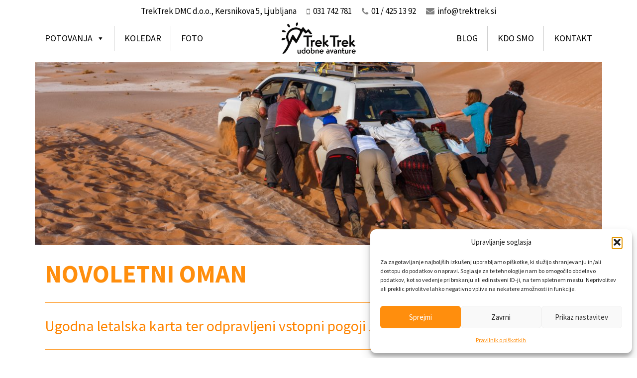

--- FILE ---
content_type: text/html; charset=UTF-8
request_url: https://trektrek.si/blog/novoletni-oman
body_size: 9872
content:
<!DOCTYPE html><html lang="sl-SI"><head><meta charset="UTF-8"><meta name="viewport" content="width=device-width, initial-scale=1.0, maximum-scale=1.0"><meta http-equiv="X-UA-Compatible" content="IE=edge"><link media="all" href="https://trektrek.si/wp-content/cache/autoptimize/1/css/autoptimize_c295d0c52f0aa1285a33c1f27d79ad36.css" rel="stylesheet"><title>Novoletni OMAN - potovanje s Toyoto Land Cruiser</title><link href="https://fonts.googleapis.com/css?family=Source+Sans+Pro:400,700&display=swap&subset=latin-ext" rel="stylesheet"><meta name='robots' content='index, follow, max-image-preview:large, max-snippet:-1, max-video-preview:-1' /><link rel="alternate" hreflang="sl-si" href="https://trektrek.si/blog/novoletni-oman" /><link rel="alternate" hreflang="x-default" href="https://trektrek.si/blog/novoletni-oman" /><meta name="description" content="Oman novoleto potovanje. Kot edina agencija v Sloveniji, se vračamo v divjino Rub Al Khalija - največje peščene puščave na svetu." /><link rel="canonical" href="https://trektrek.si/blog/novoletni-oman" /><meta property="og:locale" content="sl_SI" /><meta property="og:type" content="article" /><meta property="og:title" content="Novoletni OMAN - potovanje s Toyoto Land Cruiser" /><meta property="og:description" content="Oman novoleto potovanje. Kot edina agencija v Sloveniji, se vračamo v divjino Rub Al Khalija - največje peščene puščave na svetu." /><meta property="og:url" content="https://trektrek.si/blog/novoletni-oman" /><meta property="og:site_name" content="TrekTrek - Potovanja in trekingi" /><meta property="article:modified_time" content="2023-10-16T13:02:13+00:00" /><meta property="og:image" content="https://trektrek.si/wp-content/uploads/2022/10/Potovanje_Oman_feb22_-15-scaled.jpg" /><meta property="og:image:width" content="2560" /><meta property="og:image:height" content="1212" /><meta property="og:image:type" content="image/jpeg" /><meta name="twitter:card" content="summary_large_image" /><meta name="twitter:label1" content="Est. reading time" /><meta name="twitter:data1" content="2 minuti" /> <script type="application/ld+json" class="yoast-schema-graph">{"@context":"https://schema.org","@graph":[{"@type":"WebPage","@id":"https://trektrek.si/blog/novoletni-oman","url":"https://trektrek.si/blog/novoletni-oman","name":"Novoletni OMAN - potovanje s Toyoto Land Cruiser","isPartOf":{"@id":"https://trektrek.si/#website"},"primaryImageOfPage":{"@id":"https://trektrek.si/blog/novoletni-oman#primaryimage"},"image":{"@id":"https://trektrek.si/blog/novoletni-oman#primaryimage"},"thumbnailUrl":"https://trektrek.si/wp-content/uploads/2022/10/Potovanje_Oman_feb22_-15-scaled.jpg","datePublished":"2022-10-11T07:53:42+00:00","dateModified":"2023-10-16T13:02:13+00:00","description":"Oman novoleto potovanje. Kot edina agencija v Sloveniji, se vračamo v divjino Rub Al Khalija - največje peščene puščave na svetu.","breadcrumb":{"@id":"https://trektrek.si/blog/novoletni-oman#breadcrumb"},"inLanguage":"sl-SI","potentialAction":[{"@type":"ReadAction","target":["https://trektrek.si/blog/novoletni-oman"]}]},{"@type":"ImageObject","inLanguage":"sl-SI","@id":"https://trektrek.si/blog/novoletni-oman#primaryimage","url":"https://trektrek.si/wp-content/uploads/2022/10/Potovanje_Oman_feb22_-15-scaled.jpg","contentUrl":"https://trektrek.si/wp-content/uploads/2022/10/Potovanje_Oman_feb22_-15-scaled.jpg","width":2560,"height":1212},{"@type":"BreadcrumbList","@id":"https://trektrek.si/blog/novoletni-oman#breadcrumb","itemListElement":[{"@type":"ListItem","position":1,"name":"TrekTrek","item":"https://trektrek.si/"},{"@type":"ListItem","position":2,"name":"Blog","item":"https://trektrek.si/blog"},{"@type":"ListItem","position":3,"name":"Novoletni OMAN"}]},{"@type":"WebSite","@id":"https://trektrek.si/#website","url":"https://trektrek.si/","name":"TrekTrek - Potovanja in trekingi","description":"","potentialAction":[{"@type":"SearchAction","target":{"@type":"EntryPoint","urlTemplate":"https://trektrek.si/?s={search_term_string}"},"query-input":{"@type":"PropertyValueSpecification","valueRequired":true,"valueName":"search_term_string"}}],"inLanguage":"sl-SI"}]}</script> <link rel='dns-prefetch' href='//ajax.googleapis.com' /><link rel='dns-prefetch' href='//maxcdn.bootstrapcdn.com' /><link rel="alternate" title="oEmbed (JSON)" type="application/json+oembed" href="https://trektrek.si/wp-json/oembed/1.0/embed?url=https%3A%2F%2Ftrektrek.si%2Fblog%2Fnovoletni-oman" /><link rel="alternate" title="oEmbed (XML)" type="text/xml+oembed" href="https://trektrek.si/wp-json/oembed/1.0/embed?url=https%3A%2F%2Ftrektrek.si%2Fblog%2Fnovoletni-oman&#038;format=xml" /><link rel='stylesheet' id='megamenu-css' href='https://trektrek.si/wp-content/cache/autoptimize/1/css/autoptimize_single_8ddf1e1888b5e651afe3815d0d8b24c4.css' type='text/css' media='all' /><link rel='stylesheet' id='dashicons-css' href='https://trektrek.si/wp-includes/css/dashicons.min.css' type='text/css' media='all' /><link rel='stylesheet' id='fa-css' href='//maxcdn.bootstrapcdn.com/font-awesome/4.7.0/css/font-awesome.min.css' type='text/css' media='all' /><link rel="https://api.w.org/" href="https://trektrek.si/wp-json/" /><link rel="EditURI" type="application/rsd+xml" title="RSD" href="https://trektrek.si/xmlrpc.php?rsd" /><meta name="generator" content="WordPress 6.9" /><link rel='shortlink' href='https://trektrek.si/?p=7025' /><meta name="generator" content="WPML ver:4.8.6 stt:48;" /> <!--[if lt IE 9]> <script src="https://oss.maxcdn.com/html5shiv/3.7.2/html5shiv.min.js"></script> <script src="https://oss.maxcdn.com/respond/1.4.2/respond.min.js"></script> <![endif]--><link rel="shortcut icon" href="https://trektrek.si/wp-content/themes/trektrek/images/favicon/favicon.ico?v=1" type="image/x-icon" /><link rel="apple-touch-icon" sizes="57x57" href="https://trektrek.si/wp-content/themes/trektrek/images/favicon/apple-touch-icon-57x57.png?v=1"><link rel="apple-touch-icon" sizes="60x60" href="https://trektrek.si/wp-content/themes/trektrek/images/favicon/apple-touch-icon-60x60.png?v=1"><link rel="apple-touch-icon" sizes="72x72" href="https://trektrek.si/wp-content/themes/trektrek/images/favicon/apple-touch-icon-72x72.png?v=1"><link rel="apple-touch-icon" sizes="76x76" href="https://trektrek.si/wp-content/themes/trektrek/images/favicon/apple-touch-icon-76x76.png?v=1"><link rel="apple-touch-icon" sizes="114x114" href="https://trektrek.si/wp-content/themes/trektrek/images/favicon/apple-touch-icon-114x114.png?v=1"><link rel="apple-touch-icon" sizes="120x120" href="https://trektrek.si/wp-content/themes/trektrek/images/favicon/apple-touch-icon-120x120.png?v=1"><link rel="apple-touch-icon" sizes="144x144" href="https://trektrek.si/wp-content/themes/trektrek/images/favicon/apple-touch-icon-144x144.png?v=1"><link rel="apple-touch-icon" sizes="152x152" href="https://trektrek.si/wp-content/themes/trektrek/images/favicon/apple-touch-icon-152x152.png?v=1"><link rel="apple-touch-icon" sizes="180x180" href="https://trektrek.si/wp-content/themes/trektrek/images/favicon/apple-touch-icon-180x180.png?v=1"><link rel="icon" type="image/png" href="https://trektrek.si/wp-content/themes/trektrek/images/favicon/favicon-16x16.png?v=1" sizes="16x16"><link rel="icon" type="image/png" href="https://trektrek.si/wp-content/themes/trektrek/images/favicon/favicon-32x32.png?v=1" sizes="32x32"><link rel="icon" type="image/png" href="https://trektrek.si/wp-content/themes/trektrek/images/favicon/favicon-96x96.png?v=1" sizes="96x96"><meta name="msapplication-square70x70logo" content="https://trektrek.si/wp-content/themes/trektrek/images/favicon/smalltile.png?v=1" /><meta name="msapplication-square150x150logo" content="https://trektrek.si/wp-content/themes/trektrek/images/favicon/mediumtile.png?v=1" /><meta name="msapplication-wide310x150logo" content="https://trektrek.si/wp-content/themes/trektrek/images/favicon/widetile.png?v=1" /><meta name="msapplication-square310x310logo" content="https://trektrek.si/wp-content/themes/trektrek/images/favicon/largetile.png?v=1" /></head><body class="wp-singular blog-template-default single single-blog postid-7025 wp-theme-trektrek mega-menu-header-right mega-menu-header-left mega-menu-mobile-menu"><div id="wrapper" style=""><div class="container"><header><div class="logo_wrapper"><div class="header_contact"> TrekTrek DMC d.o.o., Kersnikova 5, Ljubljana<ul><li><i class="fa fa-mobile"></i> 031 742 781</li><li><i class="fa fa-phone"></i> 01 / 425 13 92</li><li><a href="/cdn-cgi/l/email-protection#375e595158774345525c4345525c19445e"><i class="fa fa-envelope"></i> <span class="__cf_email__" data-cfemail="acc5c2cac3ecd8dec9c7d8dec9c782dfc5">[email&#160;protected]</span></a></li></ul></div><div class="clearfix"></div><nav class="header_nav nav_left"><div id="mega-menu-wrap-header-left" class="mega-menu-wrap"><div class="mega-menu-toggle"><div class="mega-toggle-blocks-left"></div><div class="mega-toggle-blocks-center"></div><div class="mega-toggle-blocks-right"><div class='mega-toggle-block mega-menu-toggle-block mega-toggle-block-1' id='mega-toggle-block-1' tabindex='0'><span class='mega-toggle-label' role='button' aria-expanded='false'><span class='mega-toggle-label-closed'>MENU</span><span class='mega-toggle-label-open'>MENU</span></span></div></div></div><ul id="mega-menu-header-left" class="mega-menu max-mega-menu mega-menu-horizontal mega-no-js" data-event="hover_intent" data-effect="fade_up" data-effect-speed="200" data-effect-mobile="disabled" data-effect-speed-mobile="0" data-mobile-force-width="false" data-second-click="close" data-document-click="collapse" data-vertical-behaviour="standard" data-breakpoint="990" data-unbind="true" data-mobile-state="collapse_all" data-mobile-direction="vertical" data-hover-intent-timeout="300" data-hover-intent-interval="100"><li class="mega-menu-item mega-menu-item-type-custom mega-menu-item-object-custom mega-menu-item-has-children mega-menu-megamenu mega-align-bottom-left mega-menu-megamenu mega-menu-item-5298" id="mega-menu-item-5298"><a class="mega-menu-link" href="/" aria-expanded="false" tabindex="0">Potovanja<span class="mega-indicator" aria-hidden="true"></span></a><ul class="mega-sub-menu"><li class="mega-menu-item mega-menu-item-type-post_type mega-menu-item-object-tour mega-menu-column-standard mega-menu-columns-1-of-2 mega-menu-item-7755" style="--columns:2; --span:1" id="mega-menu-item-7755"><a class="mega-menu-link" href="https://trektrek.si/potovanja/kostarika">Kostarika – potovanje z džipi</a></li><li class="mega-menu-item mega-menu-item-type-post_type mega-menu-item-object-tour mega-menu-column-standard mega-menu-columns-1-of-2 mega-menu-item-5503" style="--columns:2; --span:1" id="mega-menu-item-5503"><a class="mega-menu-link" href="https://trektrek.si/potovanja/antarktika">Antarktika</a></li><li class="mega-menu-item mega-menu-item-type-post_type mega-menu-item-object-tour mega-menu-column-standard mega-menu-columns-1-of-2 mega-menu-clear mega-menu-item-5499" style="--columns:2; --span:1" id="mega-menu-item-5499"><a class="mega-menu-link" href="https://trektrek.si/potovanja/patagonija">Patagonija – Treking</a></li><li class="mega-menu-item mega-menu-item-type-post_type mega-menu-item-object-tour mega-menu-column-standard mega-menu-columns-1-of-2 mega-menu-item-8014" style="--columns:2; --span:1" id="mega-menu-item-8014"><a class="mega-menu-link" href="https://trektrek.si/potovanja/arktika-potovanje-z-ekspedicijsko-ladjo">Arktika</a></li><li class="mega-menu-item mega-menu-item-type-post_type mega-menu-item-object-tour mega-menu-column-standard mega-menu-columns-1-of-2 mega-menu-clear mega-menu-item-5509" style="--columns:2; --span:1" id="mega-menu-item-5509"><a class="mega-menu-link" href="https://trektrek.si/potovanja/peru">Peru – treking v Kordiljerah</a></li><li class="mega-menu-item mega-menu-item-type-post_type mega-menu-item-object-tour mega-menu-column-standard mega-menu-columns-1-of-2 mega-menu-item-5498" style="--columns:2; --span:1" id="mega-menu-item-5498"><a class="mega-menu-link" href="https://trektrek.si/potovanja/nova-zelandija">Nova Zelandija z avti</a></li><li class="mega-menu-item mega-menu-item-type-post_type mega-menu-item-object-tour mega-menu-column-standard mega-menu-columns-1-of-2 mega-menu-clear mega-menu-item-5494" style="--columns:2; --span:1" id="mega-menu-item-5494"><a class="mega-menu-link" href="https://trektrek.si/potovanja/oman">Oman – Potovanje z džipi</a></li><li class="mega-menu-item mega-menu-item-type-post_type mega-menu-item-object-tour mega-menu-column-standard mega-menu-columns-1-of-2 mega-menu-item-6866" style="--columns:2; --span:1" id="mega-menu-item-6866"><a class="mega-menu-link" href="https://trektrek.si/potovanja/manaslu-treking">Nepal – Manaslu</a></li><li class="mega-menu-item mega-menu-item-type-post_type mega-menu-item-object-tour mega-menu-column-standard mega-menu-columns-1-of-2 mega-menu-clear mega-menu-item-6159" style="--columns:2; --span:1" id="mega-menu-item-6159"><a class="mega-menu-link" href="https://trektrek.si/potovanja/treking-everest-bc-nepal">Nepal – treking Everest BC</a></li><li class="mega-menu-item mega-menu-item-type-post_type mega-menu-item-object-tour mega-menu-column-standard mega-menu-columns-1-of-2 mega-menu-item-3901" style="--columns:2; --span:1" id="mega-menu-item-3901"><a class="mega-menu-link" href="https://trektrek.si/potovanja/bolivija">Bolivija – treking</a></li><li class="mega-menu-item mega-menu-item-type-post_type mega-menu-item-object-tour mega-menu-column-standard mega-menu-columns-1-of-2 mega-menu-clear mega-menu-item-6307" style="--columns:2; --span:1" id="mega-menu-item-6307"><a class="mega-menu-link" href="https://trektrek.si/potovanja/cile-argentina">Čile in Argentina</a></li><li class="mega-menu-item mega-menu-item-type-post_type mega-menu-item-object-tour mega-menu-column-standard mega-menu-columns-1-of-2 mega-menu-item-5500" style="--columns:2; --span:1" id="mega-menu-item-5500"><a class="mega-menu-link" href="https://trektrek.si/potovanja/kirgizija">Kirgizija – Treking</a></li><li class="mega-menu-item mega-menu-item-type-post_type mega-menu-item-object-tour mega-menu-column-standard mega-menu-columns-1-of-2 mega-menu-clear mega-menu-item-5502" style="--columns:2; --span:1" id="mega-menu-item-5502"><a class="mega-menu-link" href="https://trektrek.si/potovanja/madagaskar">Madagaskar – Potovanje</a></li><li class="mega-menu-item mega-menu-item-type-post_type mega-menu-item-object-tour mega-menu-column-standard mega-menu-columns-1-of-2 mega-menu-item-5501" style="--columns:2; --span:1" id="mega-menu-item-5501"><a class="mega-menu-link" href="https://trektrek.si/potovanja/iran">Iran – Perzija</a></li><li class="mega-menu-item mega-menu-item-type-post_type mega-menu-item-object-tour mega-menu-column-standard mega-menu-columns-1-of-2 mega-menu-clear mega-menu-item-3902" style="--columns:2; --span:1" id="mega-menu-item-3902"><a class="mega-menu-link" href="https://trektrek.si/potovanja/nepal">Nepal – treking Anapurna</a></li><li class="mega-menu-item mega-menu-item-type-post_type mega-menu-item-object-tour mega-menu-column-standard mega-menu-columns-1-of-2 mega-menu-item-5504" style="--columns:2; --span:1" id="mega-menu-item-5504"><a class="mega-menu-link" href="https://trektrek.si/potovanja/kilimanjaro">Kilimanjaro treking – individualno</a></li><li class="mega-menu-item mega-menu-item-type-post_type mega-menu-item-object-tour mega-menu-column-standard mega-menu-columns-1-of-2 mega-menu-clear mega-menu-item-5505" style="--columns:2; --span:1" id="mega-menu-item-5505"><a class="mega-menu-link" href="https://trektrek.si/potovanja/butan">Butan – individualno</a></li><li class="mega-menu-item mega-menu-item-type-post_type mega-menu-item-object-tour mega-menu-column-standard mega-menu-columns-1-of-2 mega-menu-item-3903" style="--columns:2; --span:1" id="mega-menu-item-3903"><a class="mega-menu-link" href="https://trektrek.si/potovanja/bosna">Bosna s kolesom</a></li><li class="mega-menu-item mega-menu-item-type-post_type mega-menu-item-object-tour mega-menu-column-standard mega-menu-columns-1-of-2 mega-menu-clear mega-menu-item-3905" style="--columns:2; --span:1" id="mega-menu-item-3905"><a class="mega-menu-link" href="https://trektrek.si/potovanja/crna-gora">Črna gora s kolesom</a></li><li class="mega-menu-item mega-menu-item-type-post_type mega-menu-item-object-tour mega-menu-column-standard mega-menu-columns-1-of-2 mega-menu-item-5937" style="--columns:2; --span:1" id="mega-menu-item-5937"><a class="mega-menu-link" href="https://trektrek.si/potovanja/jordanija">Jordanija – treking</a></li></ul></li><li class="mega-menu-item mega-menu-item-type-custom mega-menu-item-object-custom mega-align-bottom-left mega-menu-flyout mega-menu-item-5293" id="mega-menu-item-5293"><a class="mega-menu-link" href="/potovanja" tabindex="0">Koledar</a></li><li class="mega-menu-item mega-menu-item-type-custom mega-menu-item-object-custom mega-align-bottom-left mega-menu-flyout mega-menu-item-3898" id="mega-menu-item-3898"><a class="mega-menu-link" href="/galerija" tabindex="0">Foto</a></li></ul></div></nav><div id="logo"> <a href="https://trektrek.si/"> <img src="https://trektrek.si/wp-content/uploads/2020/03/TrekTrek_logo_SLO_black.jpg" alt="TrekTrek - Potovanja in trekingi" class="img-responsive" /> </a></div><nav class="header_nav nav_right"><div id="mega-menu-wrap-header-right" class="mega-menu-wrap"><div class="mega-menu-toggle"><div class="mega-toggle-blocks-left"></div><div class="mega-toggle-blocks-center"></div><div class="mega-toggle-blocks-right"><div class='mega-toggle-block mega-menu-toggle-block mega-toggle-block-1' id='mega-toggle-block-1' tabindex='0'><span class='mega-toggle-label' role='button' aria-expanded='false'><span class='mega-toggle-label-closed'>MENU</span><span class='mega-toggle-label-open'>MENU</span></span></div></div></div><ul id="mega-menu-header-right" class="mega-menu max-mega-menu mega-menu-horizontal mega-no-js" data-event="hover_intent" data-effect="fade_up" data-effect-speed="200" data-effect-mobile="disabled" data-effect-speed-mobile="0" data-mobile-force-width="false" data-second-click="close" data-document-click="collapse" data-vertical-behaviour="standard" data-breakpoint="990" data-unbind="true" data-mobile-state="collapse_all" data-mobile-direction="vertical" data-hover-intent-timeout="300" data-hover-intent-interval="100"><li class="mega-menu-item mega-menu-item-type-custom mega-menu-item-object-custom mega-align-bottom-left mega-menu-flyout mega-menu-item-3895" id="mega-menu-item-3895"><a class="mega-menu-link" href="/blog" tabindex="0">Blog</a></li><li class="mega-menu-item mega-menu-item-type-post_type mega-menu-item-object-page mega-align-bottom-left mega-menu-flyout mega-menu-item-3891" id="mega-menu-item-3891"><a class="mega-menu-link" href="https://trektrek.si/kdo-smo" tabindex="0">Kdo smo</a></li><li class="mega-menu-item mega-menu-item-type-custom mega-menu-item-object-custom mega-align-bottom-left mega-menu-flyout mega-menu-item-3894" id="mega-menu-item-3894"><a class="mega-menu-link" href="/kdo-smo#contact" tabindex="0">Kontakt</a></li></ul></div></nav><nav class="mobile_nav"><div id="mega-menu-wrap-mobile-menu" class="mega-menu-wrap"><div class="mega-menu-toggle"><div class="mega-toggle-blocks-left"></div><div class="mega-toggle-blocks-center"></div><div class="mega-toggle-blocks-right"><div class='mega-toggle-block mega-menu-toggle-block mega-toggle-block-1' id='mega-toggle-block-1' tabindex='0'><span class='mega-toggle-label' role='button' aria-expanded='false'><span class='mega-toggle-label-closed'>MENU</span><span class='mega-toggle-label-open'>MENU</span></span></div></div></div><ul id="mega-menu-mobile-menu" class="mega-menu max-mega-menu mega-menu-horizontal mega-no-js" data-event="hover_intent" data-effect="fade_up" data-effect-speed="200" data-effect-mobile="disabled" data-effect-speed-mobile="0" data-mobile-force-width="false" data-second-click="close" data-document-click="collapse" data-vertical-behaviour="standard" data-breakpoint="990" data-unbind="true" data-mobile-state="collapse_all" data-mobile-direction="vertical" data-hover-intent-timeout="300" data-hover-intent-interval="100"><li class="mega-menu-item mega-menu-item-type-custom mega-menu-item-object-custom mega-menu-item-has-children mega-align-bottom-left mega-menu-flyout mega-menu-item-5302" id="mega-menu-item-5302"><a class="mega-menu-link" href="/" aria-expanded="false" tabindex="0">Potovanja<span class="mega-indicator" aria-hidden="true"></span></a><ul class="mega-sub-menu"><li class="mega-menu-item mega-menu-item-type-post_type mega-menu-item-object-tour mega-menu-item-5532" id="mega-menu-item-5532"><a class="mega-menu-link" href="https://trektrek.si/potovanja/oman">Oman – Potovanje z džipi</a></li><li class="mega-menu-item mega-menu-item-type-post_type mega-menu-item-object-tour mega-menu-item-6867" id="mega-menu-item-6867"><a class="mega-menu-link" href="https://trektrek.si/potovanja/manaslu-treking">Nepal – Manaslu</a></li><li class="mega-menu-item mega-menu-item-type-post_type mega-menu-item-object-tour mega-menu-item-6160" id="mega-menu-item-6160"><a class="mega-menu-link" href="https://trektrek.si/potovanja/treking-everest-bc-nepal">Nepal – treking Everest BC</a></li><li class="mega-menu-item mega-menu-item-type-post_type mega-menu-item-object-tour mega-menu-item-5304" id="mega-menu-item-5304"><a class="mega-menu-link" href="https://trektrek.si/potovanja/peru">Peru – treking v Kordiljerah</a></li><li class="mega-menu-item mega-menu-item-type-post_type mega-menu-item-object-tour mega-menu-item-5303" id="mega-menu-item-5303"><a class="mega-menu-link" href="https://trektrek.si/potovanja/bolivija">Bolivija – treking</a></li><li class="mega-menu-item mega-menu-item-type-post_type mega-menu-item-object-tour mega-menu-item-5535" id="mega-menu-item-5535"><a class="mega-menu-link" href="https://trektrek.si/potovanja/nova-zelandija">Nova Zelandija z avti</a></li><li class="mega-menu-item mega-menu-item-type-post_type mega-menu-item-object-tour mega-menu-item-6308" id="mega-menu-item-6308"><a class="mega-menu-link" href="https://trektrek.si/potovanja/cile-argentina">Čile in Argentina</a></li><li class="mega-menu-item mega-menu-item-type-post_type mega-menu-item-object-tour mega-menu-item-5537" id="mega-menu-item-5537"><a class="mega-menu-link" href="https://trektrek.si/potovanja/patagonija">Patagonija – Treking</a></li><li class="mega-menu-item mega-menu-item-type-post_type mega-menu-item-object-tour mega-menu-item-5536" id="mega-menu-item-5536"><a class="mega-menu-link" href="https://trektrek.si/potovanja/kirgizija">Kirgizija – Treking</a></li><li class="mega-menu-item mega-menu-item-type-post_type mega-menu-item-object-tour mega-menu-item-5538" id="mega-menu-item-5538"><a class="mega-menu-link" href="https://trektrek.si/potovanja/madagaskar">Madagaskar – Potovanje</a></li><li class="mega-menu-item mega-menu-item-type-post_type mega-menu-item-object-tour mega-menu-item-5539" id="mega-menu-item-5539"><a class="mega-menu-link" href="https://trektrek.si/potovanja/iran">Iran – Perzija</a></li><li class="mega-menu-item mega-menu-item-type-post_type mega-menu-item-object-tour mega-menu-item-5540" id="mega-menu-item-5540"><a class="mega-menu-link" href="https://trektrek.si/potovanja/antarktika">Antarktika</a></li><li class="mega-menu-item mega-menu-item-type-post_type mega-menu-item-object-tour mega-menu-item-5305" id="mega-menu-item-5305"><a class="mega-menu-link" href="https://trektrek.si/potovanja/nepal">Nepal – treking Anapurna</a></li><li class="mega-menu-item mega-menu-item-type-post_type mega-menu-item-object-tour mega-menu-item-5541" id="mega-menu-item-5541"><a class="mega-menu-link" href="https://trektrek.si/potovanja/kilimanjaro">Kilimanjaro treking – individualno</a></li><li class="mega-menu-item mega-menu-item-type-post_type mega-menu-item-object-tour mega-menu-item-5543" id="mega-menu-item-5543"><a class="mega-menu-link" href="https://trektrek.si/potovanja/butan">Butan – individualno</a></li><li class="mega-menu-item mega-menu-item-type-post_type mega-menu-item-object-tour mega-menu-item-5306" id="mega-menu-item-5306"><a class="mega-menu-link" href="https://trektrek.si/potovanja/bosna">Bosna s kolesom</a></li><li class="mega-menu-item mega-menu-item-type-post_type mega-menu-item-object-tour mega-menu-item-5307" id="mega-menu-item-5307"><a class="mega-menu-link" href="https://trektrek.si/potovanja/crna-gora">Črna gora s kolesom</a></li><li class="mega-menu-item mega-menu-item-type-post_type mega-menu-item-object-tour mega-menu-item-5938" id="mega-menu-item-5938"><a class="mega-menu-link" href="https://trektrek.si/potovanja/jordanija">Jordanija – treking</a></li></ul></li><li class="mega-menu-item mega-menu-item-type-custom mega-menu-item-object-custom mega-align-bottom-left mega-menu-flyout mega-menu-item-5308" id="mega-menu-item-5308"><a class="mega-menu-link" href="/potovanja" tabindex="0">Koledar</a></li><li class="mega-menu-item mega-menu-item-type-custom mega-menu-item-object-custom mega-align-bottom-left mega-menu-flyout mega-menu-item-5309" id="mega-menu-item-5309"><a class="mega-menu-link" href="/galerija" tabindex="0">Foto</a></li><li class="mega-menu-item mega-menu-item-type-custom mega-menu-item-object-custom mega-align-bottom-left mega-menu-flyout mega-menu-item-5314" id="mega-menu-item-5314"><a class="mega-menu-link" href="/blog" tabindex="0">Blog</a></li><li class="mega-menu-item mega-menu-item-type-custom mega-menu-item-object-custom mega-align-bottom-left mega-menu-flyout mega-menu-item-5316" id="mega-menu-item-5316"><a class="mega-menu-link" href="/kdo-smo" tabindex="0">Kdo smo</a></li><li class="mega-menu-item mega-menu-item-type-custom mega-menu-item-object-custom mega-align-bottom-left mega-menu-flyout mega-menu-item-5317" id="mega-menu-item-5317"><a class="mega-menu-link" href="/kdo-smo#contact" tabindex="0">Kontakt</a></li></ul></div></nav><div class="clearfix"></div></div><div id="header_gallery"> <img src="https://trektrek.si/wp-content/uploads/2022/01/18-1-1170x378.jpg" class="img-responsive" alt="18"></div></header><div id="main"><h1 class="pagetitle">Novoletni OMAN</h1><hr class="shadow"><div class="post-single"><div class="post-title"><h2>Ugodna letalska karta ter odpravljeni vstopni pogoji za Covid-19</h2></div><hr class="shadow"> <span class="date">Objavljeno: 11. oktobra 2022</span><div class="post-content"><p><img fetchpriority="high" decoding="async" class="alignright wp-image-6573" src="https://trektrek.si/wp-content/uploads/2022/01/45-scaled.jpg" alt="Kamele v puščavi Rub Al Khali, Oman." width="525" height="350" srcset="https://trektrek.si/wp-content/uploads/2022/01/45-scaled.jpg 2560w, https://trektrek.si/wp-content/uploads/2022/01/45-300x200.jpg 300w, https://trektrek.si/wp-content/uploads/2022/01/45-1024x683.jpg 1024w, https://trektrek.si/wp-content/uploads/2022/01/45-768x512.jpg 768w, https://trektrek.si/wp-content/uploads/2022/01/45-1536x1024.jpg 1536w, https://trektrek.si/wp-content/uploads/2022/01/45-2048x1365.jpg 2048w, https://trektrek.si/wp-content/uploads/2022/01/45-400x267.jpg 400w, https://trektrek.si/wp-content/uploads/2022/01/45-519x346.jpg 519w" sizes="(max-width: 525px) 100vw, 525px" />Kot edina agencija v Sloveniji se za novo leto z džipi in šotori eksluzivno odpravimo v <strong>Rub Al Khali</strong>, največjo peščeno puščavo na svetu. Prevozimo 600 km off-roada, kjer terenska vozila Toyota Land Cruiser vozimo sami med sipinami visokimi tudi do 300 m. Poleg tega obiščemo stare arabske bazarje, se kopamo v wadijih in Indijskem oceanu. Noči preživimo v družbi tabornega ognja in prijateljev beduinov. Potovanje je primerno tudi za družine.</p><p>&nbsp;</p><p>Odlična novica glede vstopnih pogojev! <span data-redactor-span="true" data-redactor-style-cache="font-size: 16px;">Oman je <strong>sprostil</strong> vse vstopne pogoje povezane s Covid-19. V Oman lahko potujete <strong>brez cepljenja</strong> in opravljenega <strong>PCR testa</strong>. </span><span data-redactor-span="true" data-redactor-style-cache="font-size: 16px;">Vstopni pogoji so enaki kot pred epidemijo.</span></p><hr /><p>Za <strong>novoletno</strong> <strong>potovanje</strong> <strong>v Oman</strong> imamo rezervacijo skupinskih letalskih kart, kar pomeni, da bo celotna skupina lahko potovala skupaj. Okvirna cena leta iz Ljubljane je <strong>580€, </strong>kar je odlična cena za novoletni termin, saj se cena individualnih letalskih kart v novoletnem terminu giblje od 1100€ naprej. Rezervacijo kart lahko držimo <strong>do 21. novembra,</strong> zato pohitite s prijavo.</p><hr /><p>Prispevki o naši Omanski avanturi:</p><ul><li>Blog: <a href="https://trektrek.si/blog/kako-izgleda-nase-potovanje-v-oman">Kako izgleda naše potovanje v Oman</a></li><li>Blog: <a href="https://trektrek.si/blog/instruktor-varne-voznje-andrej-brzglez-o-vtisih-iz-omana">Andrej Brglez, inštruktor varne vožnje o Omanski pustolovščini</a></li><li>Blog: <a href="https://trektrek.si/blog/na-puscavskih-brezpotjih-omana">Na puščavskih brezpotjih Omana</a></li><li>Blog: <a href="https://trektrek.si/blog/backpacker_na_pot_z_agencijo">Ko se backpacker odloči za pot z agencijo</a></li></ul><p>&nbsp;</p><h4 style="text-align: center;">Pridružite se nam na novoletnem odhodu: <a href="https://trektrek.si/potovanja/oman">Oman &#8211; potovanje z džipi</a></h4><p style="text-align: center;">Odhod: 23. december, 14 dni</p><p>&nbsp;</p><div dir="auto"></div><div class="text-center"> <br> <a href="https://trektrek.si/blog" class="contact_button">Nazaj na blog</a> <br></div></div></div></div><footer><div class="footer_contact row"><div class="col-sm-5"> TrekTrek DMC d.o.o.</div><div class="col-sm-7"><ul><li><a href="tel:031742781"><i class="fa fa-mobile"></i> 031 742 781</a></li><li><a href="tel:014251392"><i class="fa fa-phone"></i> 01 / 425 13 92</a></li><li><a href="https://www.facebook.com/pages/TrekTrek-udobne-avanture/119413775423" target="_blank"><i class="fa fa-facebook"></i> facebook</a></li><li><a href="https://www.instagram.com/trektrek_potovanja/" target="_blank"><i class="fa fa-instagram"></i> instagram</a></li><li><a href="/cdn-cgi/l/email-protection#2e474048416e5a5c4b455a5c4b45005d47"><i class="fa fa-envelope"></i> <span class="__cf_email__" data-cfemail="d9b0b7bfb699adabbcb2adabbcb2f7aab0">[email&#160;protected]</span></a></li></ul></div><div class="clearfix"></div></div></footer></div></div>  <script data-cfasync="false" src="/cdn-cgi/scripts/5c5dd728/cloudflare-static/email-decode.min.js"></script><script type="speculationrules">{"prefetch":[{"source":"document","where":{"and":[{"href_matches":"/*"},{"not":{"href_matches":["/wp-*.php","/wp-admin/*","/wp-content/uploads/*","/wp-content/*","/wp-content/plugins/*","/wp-content/themes/trektrek/*","/*\\?(.+)"]}},{"not":{"selector_matches":"a[rel~=\"nofollow\"]"}},{"not":{"selector_matches":".no-prefetch, .no-prefetch a"}}]},"eagerness":"conservative"}]}</script> <div id="cmplz-cookiebanner-container"><div class="cmplz-cookiebanner cmplz-hidden banner-1 banner-a optin cmplz-bottom-right cmplz-categories-type-view-preferences" aria-modal="true" data-nosnippet="true" role="dialog" aria-live="polite" aria-labelledby="cmplz-header-1-optin" aria-describedby="cmplz-message-1-optin"><div class="cmplz-header"><div class="cmplz-logo"></div><div class="cmplz-title" id="cmplz-header-1-optin">Upravljanje soglasja</div><div class="cmplz-close" tabindex="0" role="button" aria-label="Zapri okno"> <svg aria-hidden="true" focusable="false" data-prefix="fas" data-icon="times" class="svg-inline--fa fa-times fa-w-11" role="img" xmlns="http://www.w3.org/2000/svg" viewBox="0 0 352 512"><path fill="currentColor" d="M242.72 256l100.07-100.07c12.28-12.28 12.28-32.19 0-44.48l-22.24-22.24c-12.28-12.28-32.19-12.28-44.48 0L176 189.28 75.93 89.21c-12.28-12.28-32.19-12.28-44.48 0L9.21 111.45c-12.28 12.28-12.28 32.19 0 44.48L109.28 256 9.21 356.07c-12.28 12.28-12.28 32.19 0 44.48l22.24 22.24c12.28 12.28 32.2 12.28 44.48 0L176 322.72l100.07 100.07c12.28 12.28 32.2 12.28 44.48 0l22.24-22.24c12.28-12.28 12.28-32.19 0-44.48L242.72 256z"></path></svg></div></div><div class="cmplz-divider cmplz-divider-header"></div><div class="cmplz-body"><div class="cmplz-message" id="cmplz-message-1-optin">Za zagotavljanje najboljših izkušenj uporabljamo piškotke, ki služijo shranjevanju in/ali dostopu do podatkov o napravi. Soglasje za te tehnologije nam bo omogočilo obdelavo podatkov, kot so vedenje pri brskanju ali edinstveni ID-ji, na tem spletnem mestu. Neprivolitev ali preklic privolitve lahko negativno vpliva na nekatere zmožnosti in funkcije.</div><div class="cmplz-categories"> <details class="cmplz-category cmplz-functional" > <summary> <span class="cmplz-category-header"> <span class="cmplz-category-title">Funkcionalni</span> <span class='cmplz-always-active'> <span class="cmplz-banner-checkbox"> <input type="checkbox"
 id="cmplz-functional-optin"
 data-category="cmplz_functional"
 class="cmplz-consent-checkbox cmplz-functional"
 size="40"
 value="1"/> <label class="cmplz-label" for="cmplz-functional-optin"><span class="screen-reader-text">Funkcionalni</span></label> </span> Vedno omogočeni </span> <span class="cmplz-icon cmplz-open"> <svg xmlns="http://www.w3.org/2000/svg" viewBox="0 0 448 512"  height="18" ><path d="M224 416c-8.188 0-16.38-3.125-22.62-9.375l-192-192c-12.5-12.5-12.5-32.75 0-45.25s32.75-12.5 45.25 0L224 338.8l169.4-169.4c12.5-12.5 32.75-12.5 45.25 0s12.5 32.75 0 45.25l-192 192C240.4 412.9 232.2 416 224 416z"/></svg> </span> </span> </summary><div class="cmplz-description"> <span class="cmplz-description-functional">Tehnična hramba ali dostop sta nujno potrebna za zakonit namen omogočanja uporabe določene storitve, ki jo naročnik ali uporabnik izrecno zahteva, ali izključno za namen prenosa sporočila prek elektronskega komunikacijskega omrežja.</span></div> </details> <details class="cmplz-category cmplz-preferences" > <summary> <span class="cmplz-category-header"> <span class="cmplz-category-title">Nastavitve</span> <span class="cmplz-banner-checkbox"> <input type="checkbox"
 id="cmplz-preferences-optin"
 data-category="cmplz_preferences"
 class="cmplz-consent-checkbox cmplz-preferences"
 size="40"
 value="1"/> <label class="cmplz-label" for="cmplz-preferences-optin"><span class="screen-reader-text">Nastavitve</span></label> </span> <span class="cmplz-icon cmplz-open"> <svg xmlns="http://www.w3.org/2000/svg" viewBox="0 0 448 512"  height="18" ><path d="M224 416c-8.188 0-16.38-3.125-22.62-9.375l-192-192c-12.5-12.5-12.5-32.75 0-45.25s32.75-12.5 45.25 0L224 338.8l169.4-169.4c12.5-12.5 32.75-12.5 45.25 0s12.5 32.75 0 45.25l-192 192C240.4 412.9 232.2 416 224 416z"/></svg> </span> </span> </summary><div class="cmplz-description"> <span class="cmplz-description-preferences">Tehnično shranjevanje ali dostop je potreben za zakonit namen shranjevanja nastavitev, ki jih naročnik ali uporabnik ni zahteval.</span></div> </details> <details class="cmplz-category cmplz-statistics" > <summary> <span class="cmplz-category-header"> <span class="cmplz-category-title">Statistika</span> <span class="cmplz-banner-checkbox"> <input type="checkbox"
 id="cmplz-statistics-optin"
 data-category="cmplz_statistics"
 class="cmplz-consent-checkbox cmplz-statistics"
 size="40"
 value="1"/> <label class="cmplz-label" for="cmplz-statistics-optin"><span class="screen-reader-text">Statistika</span></label> </span> <span class="cmplz-icon cmplz-open"> <svg xmlns="http://www.w3.org/2000/svg" viewBox="0 0 448 512"  height="18" ><path d="M224 416c-8.188 0-16.38-3.125-22.62-9.375l-192-192c-12.5-12.5-12.5-32.75 0-45.25s32.75-12.5 45.25 0L224 338.8l169.4-169.4c12.5-12.5 32.75-12.5 45.25 0s12.5 32.75 0 45.25l-192 192C240.4 412.9 232.2 416 224 416z"/></svg> </span> </span> </summary><div class="cmplz-description"> <span class="cmplz-description-statistics">Tehnično shranjevanje ali dostop, ki se uporablja izključno v statistične namene.</span> <span class="cmplz-description-statistics-anonymous">Tehnično shranjevanje ali dostop, ki se uporablja izključno za anonimne statistične namene. Brez sodnega poziva, prostovoljnega izpolnjevanja obveznosti s strani vašega ponudnika internetnih storitev ali dodatnih zapisov tretje osebe informacij, shranjenih ali pridobljenih samo za ta namen, običajno ni mogoče uporabiti za vašo identifikacijo.</span></div> </details> <details class="cmplz-category cmplz-marketing" > <summary> <span class="cmplz-category-header"> <span class="cmplz-category-title">Trženje</span> <span class="cmplz-banner-checkbox"> <input type="checkbox"
 id="cmplz-marketing-optin"
 data-category="cmplz_marketing"
 class="cmplz-consent-checkbox cmplz-marketing"
 size="40"
 value="1"/> <label class="cmplz-label" for="cmplz-marketing-optin"><span class="screen-reader-text">Trženje</span></label> </span> <span class="cmplz-icon cmplz-open"> <svg xmlns="http://www.w3.org/2000/svg" viewBox="0 0 448 512"  height="18" ><path d="M224 416c-8.188 0-16.38-3.125-22.62-9.375l-192-192c-12.5-12.5-12.5-32.75 0-45.25s32.75-12.5 45.25 0L224 338.8l169.4-169.4c12.5-12.5 32.75-12.5 45.25 0s12.5 32.75 0 45.25l-192 192C240.4 412.9 232.2 416 224 416z"/></svg> </span> </span> </summary><div class="cmplz-description"> <span class="cmplz-description-marketing">Tehnično shranjevanje ali dostop je potreben za ustvarjanje uporabniških profilov za pošiljanje oglaševanja ali za sledenje uporabniku na spletnem mestu ali na več spletnih mestih za podobne trženjske namene.</span></div> </details></div></div><div class="cmplz-links cmplz-information"><ul><li><a class="cmplz-link cmplz-manage-options cookie-statement" href="#" data-relative_url="#cmplz-manage-consent-container">Upravljanje možnosti</a></li><li><a class="cmplz-link cmplz-manage-third-parties cookie-statement" href="#" data-relative_url="#cmplz-cookies-overview">Upravljanje storitev</a></li><li><a class="cmplz-link cmplz-manage-vendors tcf cookie-statement" href="#" data-relative_url="#cmplz-tcf-wrapper">Upravljanje prodajalcev {vendor_count}</a></li><li><a class="cmplz-link cmplz-external cmplz-read-more-purposes tcf" target="_blank" rel="noopener noreferrer nofollow" href="https://cookiedatabase.org/tcf/purposes/" aria-label="Read more about TCF purposes on Cookie Database">Preberite več o teh namenih</a></li></ul></div><div class="cmplz-divider cmplz-footer"></div><div class="cmplz-buttons"> <button class="cmplz-btn cmplz-accept">Sprejmi</button> <button class="cmplz-btn cmplz-deny">Zavrni</button> <button class="cmplz-btn cmplz-view-preferences">Prikaz nastavitev</button> <button class="cmplz-btn cmplz-save-preferences">Shranjevanje nastavitev</button> <a class="cmplz-btn cmplz-manage-options tcf cookie-statement" href="#" data-relative_url="#cmplz-manage-consent-container">Prikaz nastavitev</a></div><div class="cmplz-documents cmplz-links"><ul><li><a class="cmplz-link cookie-statement" href="#" data-relative_url="">{title}</a></li><li><a class="cmplz-link privacy-statement" href="#" data-relative_url="">{title}</a></li><li><a class="cmplz-link impressum" href="#" data-relative_url="">{title}</a></li></ul></div></div></div><div id="cmplz-manage-consent" data-nosnippet="true"><button class="cmplz-btn cmplz-hidden cmplz-manage-consent manage-consent-1">Upravljanje soglasja</button></div> <script type="text/javascript">var sbiajaxurl = "https://trektrek.si/wp-admin/admin-ajax.php";</script> <script type="text/javascript" id="wp-i18n-js-after">wp.i18n.setLocaleData( { 'text direction\u0004ltr': [ 'ltr' ] } );
//# sourceURL=wp-i18n-js-after</script> <script type="text/javascript" id="contact-form-7-js-before">var wpcf7 = {
    "api": {
        "root": "https:\/\/trektrek.si\/wp-json\/",
        "namespace": "contact-form-7\/v1"
    },
    "cached": 1
};
//# sourceURL=contact-form-7-js-before</script> <script type="text/javascript" src="//ajax.googleapis.com/ajax/libs/jquery/1.12.0/jquery.min.js" id="jquery-js"></script> <script>window.jQuery || document.write('<script src="https://trektrek.si/wp-content/cache/autoptimize/1/js/autoptimize_single_16623e9f7cd802cf093c325c511a739c.js"><\/script>')</script> <script type="text/javascript" id="global-js-extra">var trektrek_strings = {"read_more":"Ve\u010d","read_less":"Zapri"};
//# sourceURL=global-js-extra</script> <script type="text/javascript" src="https://www.google.com/recaptcha/api.js?render=6Ldy9cIZAAAAAB7E8D-Y7sjkqWaDKdxlwq8eA1wG&amp;ver=3.0" id="google-recaptcha-js"></script> <script type="text/javascript" id="wpcf7-recaptcha-js-before">var wpcf7_recaptcha = {
    "sitekey": "6Ldy9cIZAAAAAB7E8D-Y7sjkqWaDKdxlwq8eA1wG",
    "actions": {
        "homepage": "homepage",
        "contactform": "contactform"
    }
};
//# sourceURL=wpcf7-recaptcha-js-before</script> <script type="text/javascript" id="cmplz-cookiebanner-js-extra">var complianz = {"prefix":"cmplz_rt_","user_banner_id":"1","set_cookies":[],"block_ajax_content":"","banner_version":"14","version":"7.4.4.2","store_consent":"","do_not_track_enabled":"","consenttype":"optin","region":"eu","geoip":"","dismiss_timeout":"","disable_cookiebanner":"","soft_cookiewall":"","dismiss_on_scroll":"","cookie_expiry":"365","url":"https://trektrek.si/wp-json/complianz/v1/","locale":"lang=sl&locale=sl_SI","set_cookies_on_root":"","cookie_domain":"","current_policy_id":"35","cookie_path":"/","categories":{"statistics":"statistika","marketing":"tr\u017eenje"},"tcf_active":"","placeholdertext":"Kliknite, \u010de \u017eelite sprejeti pi\u0161kotke za {category} in omogo\u010diti to vsebino","css_file":"https://trektrek.si/wp-content/uploads/complianz/css/banner-{banner_id}-{type}.css?v=14","page_links":{"eu":{"cookie-statement":{"title":"Pravilnik o pi\u0161kotkih ","url":"https://trektrek.si/pravilnik-o-piskotkih-eu"}}},"tm_categories":"","forceEnableStats":"","preview":"","clean_cookies":"","aria_label":"Kliknite, \u010de \u017eelite sprejeti pi\u0161kotke za {category} in omogo\u010diti to vsebino"};
//# sourceURL=cmplz-cookiebanner-js-extra</script>  <script async src="https://www.googletagmanager.com/gtag/js?id=G-0LSBP2W71G"></script> <script>window.dataLayer = window.dataLayer || [];
  function gtag(){dataLayer.push(arguments);}
  gtag('js', new Date());
  gtag('config', 'G-0LSBP2W71G');</script> <script>!function(f,b,e,v,n,t,s)
{if(f.fbq)return;n=f.fbq=function(){n.callMethod?
n.callMethod.apply(n,arguments):n.queue.push(arguments)};
if(!f._fbq)f._fbq=n;n.push=n;n.loaded=!0;n.version='2.0';
n.queue=[];t=b.createElement(e);t.async=!0;
t.src=v;s=b.getElementsByTagName(e)[0];
s.parentNode.insertBefore(t,s)}(window,document,'script',
'https://connect.facebook.net/en_US/fbevents.js');
 fbq('init', '424756624693715'); 
fbq('track', 'PageView');</script> <img height="1" width="1" src="https://www.facebook.com/tr?id=424756624693715&amp;ev=PageView&amp;noscript=1" />  <script>(function(a,g,b,c){a[c]=a[c]||function(){ "undefined"!==typeof a.ipromNS&&a.ipromNS.execute?a.ipromNS.execute(arguments):(a[c].q=a[c].q||[]).push(arguments)}; var k=function(){var b=g.getElementsByTagName("script")[0];return function h(f){var e=f.shift();a[c]("setConfig",{server:e}); var d=document.createElement("script");0<f.length&&(d.onerror=function(){a[c]("setConfig",{blocked:!0});h(f)}); d.src="https://cdn."+e+"/ipromNS.js";d.async=!0;d.defer=!0;b.parentNode.insertBefore(d,b)}}(),e=b;"string"===typeof b&&(e=[b]);k(e) })(window, document,["ad.server.iprom.net"],"_ipromNS");
    _ipromNS('init', {
        'sitePath' : [ 'trektrek' ]
    });</script> <script defer src="https://trektrek.si/wp-content/cache/autoptimize/1/js/autoptimize_38af75f0ebfdb5a9587097ae262163f5.js"></script><script defer src="https://static.cloudflareinsights.com/beacon.min.js/vcd15cbe7772f49c399c6a5babf22c1241717689176015" integrity="sha512-ZpsOmlRQV6y907TI0dKBHq9Md29nnaEIPlkf84rnaERnq6zvWvPUqr2ft8M1aS28oN72PdrCzSjY4U6VaAw1EQ==" data-cf-beacon='{"version":"2024.11.0","token":"512e30c5f656478aaaba31a1215640d3","r":1,"server_timing":{"name":{"cfCacheStatus":true,"cfEdge":true,"cfExtPri":true,"cfL4":true,"cfOrigin":true,"cfSpeedBrain":true},"location_startswith":null}}' crossorigin="anonymous"></script>
</body></html>

--- FILE ---
content_type: text/html; charset=utf-8
request_url: https://www.google.com/recaptcha/api2/anchor?ar=1&k=6Ldy9cIZAAAAAB7E8D-Y7sjkqWaDKdxlwq8eA1wG&co=aHR0cHM6Ly90cmVrdHJlay5zaTo0NDM.&hl=en&v=N67nZn4AqZkNcbeMu4prBgzg&size=invisible&anchor-ms=20000&execute-ms=30000&cb=edo25k9lldxn
body_size: 48694
content:
<!DOCTYPE HTML><html dir="ltr" lang="en"><head><meta http-equiv="Content-Type" content="text/html; charset=UTF-8">
<meta http-equiv="X-UA-Compatible" content="IE=edge">
<title>reCAPTCHA</title>
<style type="text/css">
/* cyrillic-ext */
@font-face {
  font-family: 'Roboto';
  font-style: normal;
  font-weight: 400;
  font-stretch: 100%;
  src: url(//fonts.gstatic.com/s/roboto/v48/KFO7CnqEu92Fr1ME7kSn66aGLdTylUAMa3GUBHMdazTgWw.woff2) format('woff2');
  unicode-range: U+0460-052F, U+1C80-1C8A, U+20B4, U+2DE0-2DFF, U+A640-A69F, U+FE2E-FE2F;
}
/* cyrillic */
@font-face {
  font-family: 'Roboto';
  font-style: normal;
  font-weight: 400;
  font-stretch: 100%;
  src: url(//fonts.gstatic.com/s/roboto/v48/KFO7CnqEu92Fr1ME7kSn66aGLdTylUAMa3iUBHMdazTgWw.woff2) format('woff2');
  unicode-range: U+0301, U+0400-045F, U+0490-0491, U+04B0-04B1, U+2116;
}
/* greek-ext */
@font-face {
  font-family: 'Roboto';
  font-style: normal;
  font-weight: 400;
  font-stretch: 100%;
  src: url(//fonts.gstatic.com/s/roboto/v48/KFO7CnqEu92Fr1ME7kSn66aGLdTylUAMa3CUBHMdazTgWw.woff2) format('woff2');
  unicode-range: U+1F00-1FFF;
}
/* greek */
@font-face {
  font-family: 'Roboto';
  font-style: normal;
  font-weight: 400;
  font-stretch: 100%;
  src: url(//fonts.gstatic.com/s/roboto/v48/KFO7CnqEu92Fr1ME7kSn66aGLdTylUAMa3-UBHMdazTgWw.woff2) format('woff2');
  unicode-range: U+0370-0377, U+037A-037F, U+0384-038A, U+038C, U+038E-03A1, U+03A3-03FF;
}
/* math */
@font-face {
  font-family: 'Roboto';
  font-style: normal;
  font-weight: 400;
  font-stretch: 100%;
  src: url(//fonts.gstatic.com/s/roboto/v48/KFO7CnqEu92Fr1ME7kSn66aGLdTylUAMawCUBHMdazTgWw.woff2) format('woff2');
  unicode-range: U+0302-0303, U+0305, U+0307-0308, U+0310, U+0312, U+0315, U+031A, U+0326-0327, U+032C, U+032F-0330, U+0332-0333, U+0338, U+033A, U+0346, U+034D, U+0391-03A1, U+03A3-03A9, U+03B1-03C9, U+03D1, U+03D5-03D6, U+03F0-03F1, U+03F4-03F5, U+2016-2017, U+2034-2038, U+203C, U+2040, U+2043, U+2047, U+2050, U+2057, U+205F, U+2070-2071, U+2074-208E, U+2090-209C, U+20D0-20DC, U+20E1, U+20E5-20EF, U+2100-2112, U+2114-2115, U+2117-2121, U+2123-214F, U+2190, U+2192, U+2194-21AE, U+21B0-21E5, U+21F1-21F2, U+21F4-2211, U+2213-2214, U+2216-22FF, U+2308-230B, U+2310, U+2319, U+231C-2321, U+2336-237A, U+237C, U+2395, U+239B-23B7, U+23D0, U+23DC-23E1, U+2474-2475, U+25AF, U+25B3, U+25B7, U+25BD, U+25C1, U+25CA, U+25CC, U+25FB, U+266D-266F, U+27C0-27FF, U+2900-2AFF, U+2B0E-2B11, U+2B30-2B4C, U+2BFE, U+3030, U+FF5B, U+FF5D, U+1D400-1D7FF, U+1EE00-1EEFF;
}
/* symbols */
@font-face {
  font-family: 'Roboto';
  font-style: normal;
  font-weight: 400;
  font-stretch: 100%;
  src: url(//fonts.gstatic.com/s/roboto/v48/KFO7CnqEu92Fr1ME7kSn66aGLdTylUAMaxKUBHMdazTgWw.woff2) format('woff2');
  unicode-range: U+0001-000C, U+000E-001F, U+007F-009F, U+20DD-20E0, U+20E2-20E4, U+2150-218F, U+2190, U+2192, U+2194-2199, U+21AF, U+21E6-21F0, U+21F3, U+2218-2219, U+2299, U+22C4-22C6, U+2300-243F, U+2440-244A, U+2460-24FF, U+25A0-27BF, U+2800-28FF, U+2921-2922, U+2981, U+29BF, U+29EB, U+2B00-2BFF, U+4DC0-4DFF, U+FFF9-FFFB, U+10140-1018E, U+10190-1019C, U+101A0, U+101D0-101FD, U+102E0-102FB, U+10E60-10E7E, U+1D2C0-1D2D3, U+1D2E0-1D37F, U+1F000-1F0FF, U+1F100-1F1AD, U+1F1E6-1F1FF, U+1F30D-1F30F, U+1F315, U+1F31C, U+1F31E, U+1F320-1F32C, U+1F336, U+1F378, U+1F37D, U+1F382, U+1F393-1F39F, U+1F3A7-1F3A8, U+1F3AC-1F3AF, U+1F3C2, U+1F3C4-1F3C6, U+1F3CA-1F3CE, U+1F3D4-1F3E0, U+1F3ED, U+1F3F1-1F3F3, U+1F3F5-1F3F7, U+1F408, U+1F415, U+1F41F, U+1F426, U+1F43F, U+1F441-1F442, U+1F444, U+1F446-1F449, U+1F44C-1F44E, U+1F453, U+1F46A, U+1F47D, U+1F4A3, U+1F4B0, U+1F4B3, U+1F4B9, U+1F4BB, U+1F4BF, U+1F4C8-1F4CB, U+1F4D6, U+1F4DA, U+1F4DF, U+1F4E3-1F4E6, U+1F4EA-1F4ED, U+1F4F7, U+1F4F9-1F4FB, U+1F4FD-1F4FE, U+1F503, U+1F507-1F50B, U+1F50D, U+1F512-1F513, U+1F53E-1F54A, U+1F54F-1F5FA, U+1F610, U+1F650-1F67F, U+1F687, U+1F68D, U+1F691, U+1F694, U+1F698, U+1F6AD, U+1F6B2, U+1F6B9-1F6BA, U+1F6BC, U+1F6C6-1F6CF, U+1F6D3-1F6D7, U+1F6E0-1F6EA, U+1F6F0-1F6F3, U+1F6F7-1F6FC, U+1F700-1F7FF, U+1F800-1F80B, U+1F810-1F847, U+1F850-1F859, U+1F860-1F887, U+1F890-1F8AD, U+1F8B0-1F8BB, U+1F8C0-1F8C1, U+1F900-1F90B, U+1F93B, U+1F946, U+1F984, U+1F996, U+1F9E9, U+1FA00-1FA6F, U+1FA70-1FA7C, U+1FA80-1FA89, U+1FA8F-1FAC6, U+1FACE-1FADC, U+1FADF-1FAE9, U+1FAF0-1FAF8, U+1FB00-1FBFF;
}
/* vietnamese */
@font-face {
  font-family: 'Roboto';
  font-style: normal;
  font-weight: 400;
  font-stretch: 100%;
  src: url(//fonts.gstatic.com/s/roboto/v48/KFO7CnqEu92Fr1ME7kSn66aGLdTylUAMa3OUBHMdazTgWw.woff2) format('woff2');
  unicode-range: U+0102-0103, U+0110-0111, U+0128-0129, U+0168-0169, U+01A0-01A1, U+01AF-01B0, U+0300-0301, U+0303-0304, U+0308-0309, U+0323, U+0329, U+1EA0-1EF9, U+20AB;
}
/* latin-ext */
@font-face {
  font-family: 'Roboto';
  font-style: normal;
  font-weight: 400;
  font-stretch: 100%;
  src: url(//fonts.gstatic.com/s/roboto/v48/KFO7CnqEu92Fr1ME7kSn66aGLdTylUAMa3KUBHMdazTgWw.woff2) format('woff2');
  unicode-range: U+0100-02BA, U+02BD-02C5, U+02C7-02CC, U+02CE-02D7, U+02DD-02FF, U+0304, U+0308, U+0329, U+1D00-1DBF, U+1E00-1E9F, U+1EF2-1EFF, U+2020, U+20A0-20AB, U+20AD-20C0, U+2113, U+2C60-2C7F, U+A720-A7FF;
}
/* latin */
@font-face {
  font-family: 'Roboto';
  font-style: normal;
  font-weight: 400;
  font-stretch: 100%;
  src: url(//fonts.gstatic.com/s/roboto/v48/KFO7CnqEu92Fr1ME7kSn66aGLdTylUAMa3yUBHMdazQ.woff2) format('woff2');
  unicode-range: U+0000-00FF, U+0131, U+0152-0153, U+02BB-02BC, U+02C6, U+02DA, U+02DC, U+0304, U+0308, U+0329, U+2000-206F, U+20AC, U+2122, U+2191, U+2193, U+2212, U+2215, U+FEFF, U+FFFD;
}
/* cyrillic-ext */
@font-face {
  font-family: 'Roboto';
  font-style: normal;
  font-weight: 500;
  font-stretch: 100%;
  src: url(//fonts.gstatic.com/s/roboto/v48/KFO7CnqEu92Fr1ME7kSn66aGLdTylUAMa3GUBHMdazTgWw.woff2) format('woff2');
  unicode-range: U+0460-052F, U+1C80-1C8A, U+20B4, U+2DE0-2DFF, U+A640-A69F, U+FE2E-FE2F;
}
/* cyrillic */
@font-face {
  font-family: 'Roboto';
  font-style: normal;
  font-weight: 500;
  font-stretch: 100%;
  src: url(//fonts.gstatic.com/s/roboto/v48/KFO7CnqEu92Fr1ME7kSn66aGLdTylUAMa3iUBHMdazTgWw.woff2) format('woff2');
  unicode-range: U+0301, U+0400-045F, U+0490-0491, U+04B0-04B1, U+2116;
}
/* greek-ext */
@font-face {
  font-family: 'Roboto';
  font-style: normal;
  font-weight: 500;
  font-stretch: 100%;
  src: url(//fonts.gstatic.com/s/roboto/v48/KFO7CnqEu92Fr1ME7kSn66aGLdTylUAMa3CUBHMdazTgWw.woff2) format('woff2');
  unicode-range: U+1F00-1FFF;
}
/* greek */
@font-face {
  font-family: 'Roboto';
  font-style: normal;
  font-weight: 500;
  font-stretch: 100%;
  src: url(//fonts.gstatic.com/s/roboto/v48/KFO7CnqEu92Fr1ME7kSn66aGLdTylUAMa3-UBHMdazTgWw.woff2) format('woff2');
  unicode-range: U+0370-0377, U+037A-037F, U+0384-038A, U+038C, U+038E-03A1, U+03A3-03FF;
}
/* math */
@font-face {
  font-family: 'Roboto';
  font-style: normal;
  font-weight: 500;
  font-stretch: 100%;
  src: url(//fonts.gstatic.com/s/roboto/v48/KFO7CnqEu92Fr1ME7kSn66aGLdTylUAMawCUBHMdazTgWw.woff2) format('woff2');
  unicode-range: U+0302-0303, U+0305, U+0307-0308, U+0310, U+0312, U+0315, U+031A, U+0326-0327, U+032C, U+032F-0330, U+0332-0333, U+0338, U+033A, U+0346, U+034D, U+0391-03A1, U+03A3-03A9, U+03B1-03C9, U+03D1, U+03D5-03D6, U+03F0-03F1, U+03F4-03F5, U+2016-2017, U+2034-2038, U+203C, U+2040, U+2043, U+2047, U+2050, U+2057, U+205F, U+2070-2071, U+2074-208E, U+2090-209C, U+20D0-20DC, U+20E1, U+20E5-20EF, U+2100-2112, U+2114-2115, U+2117-2121, U+2123-214F, U+2190, U+2192, U+2194-21AE, U+21B0-21E5, U+21F1-21F2, U+21F4-2211, U+2213-2214, U+2216-22FF, U+2308-230B, U+2310, U+2319, U+231C-2321, U+2336-237A, U+237C, U+2395, U+239B-23B7, U+23D0, U+23DC-23E1, U+2474-2475, U+25AF, U+25B3, U+25B7, U+25BD, U+25C1, U+25CA, U+25CC, U+25FB, U+266D-266F, U+27C0-27FF, U+2900-2AFF, U+2B0E-2B11, U+2B30-2B4C, U+2BFE, U+3030, U+FF5B, U+FF5D, U+1D400-1D7FF, U+1EE00-1EEFF;
}
/* symbols */
@font-face {
  font-family: 'Roboto';
  font-style: normal;
  font-weight: 500;
  font-stretch: 100%;
  src: url(//fonts.gstatic.com/s/roboto/v48/KFO7CnqEu92Fr1ME7kSn66aGLdTylUAMaxKUBHMdazTgWw.woff2) format('woff2');
  unicode-range: U+0001-000C, U+000E-001F, U+007F-009F, U+20DD-20E0, U+20E2-20E4, U+2150-218F, U+2190, U+2192, U+2194-2199, U+21AF, U+21E6-21F0, U+21F3, U+2218-2219, U+2299, U+22C4-22C6, U+2300-243F, U+2440-244A, U+2460-24FF, U+25A0-27BF, U+2800-28FF, U+2921-2922, U+2981, U+29BF, U+29EB, U+2B00-2BFF, U+4DC0-4DFF, U+FFF9-FFFB, U+10140-1018E, U+10190-1019C, U+101A0, U+101D0-101FD, U+102E0-102FB, U+10E60-10E7E, U+1D2C0-1D2D3, U+1D2E0-1D37F, U+1F000-1F0FF, U+1F100-1F1AD, U+1F1E6-1F1FF, U+1F30D-1F30F, U+1F315, U+1F31C, U+1F31E, U+1F320-1F32C, U+1F336, U+1F378, U+1F37D, U+1F382, U+1F393-1F39F, U+1F3A7-1F3A8, U+1F3AC-1F3AF, U+1F3C2, U+1F3C4-1F3C6, U+1F3CA-1F3CE, U+1F3D4-1F3E0, U+1F3ED, U+1F3F1-1F3F3, U+1F3F5-1F3F7, U+1F408, U+1F415, U+1F41F, U+1F426, U+1F43F, U+1F441-1F442, U+1F444, U+1F446-1F449, U+1F44C-1F44E, U+1F453, U+1F46A, U+1F47D, U+1F4A3, U+1F4B0, U+1F4B3, U+1F4B9, U+1F4BB, U+1F4BF, U+1F4C8-1F4CB, U+1F4D6, U+1F4DA, U+1F4DF, U+1F4E3-1F4E6, U+1F4EA-1F4ED, U+1F4F7, U+1F4F9-1F4FB, U+1F4FD-1F4FE, U+1F503, U+1F507-1F50B, U+1F50D, U+1F512-1F513, U+1F53E-1F54A, U+1F54F-1F5FA, U+1F610, U+1F650-1F67F, U+1F687, U+1F68D, U+1F691, U+1F694, U+1F698, U+1F6AD, U+1F6B2, U+1F6B9-1F6BA, U+1F6BC, U+1F6C6-1F6CF, U+1F6D3-1F6D7, U+1F6E0-1F6EA, U+1F6F0-1F6F3, U+1F6F7-1F6FC, U+1F700-1F7FF, U+1F800-1F80B, U+1F810-1F847, U+1F850-1F859, U+1F860-1F887, U+1F890-1F8AD, U+1F8B0-1F8BB, U+1F8C0-1F8C1, U+1F900-1F90B, U+1F93B, U+1F946, U+1F984, U+1F996, U+1F9E9, U+1FA00-1FA6F, U+1FA70-1FA7C, U+1FA80-1FA89, U+1FA8F-1FAC6, U+1FACE-1FADC, U+1FADF-1FAE9, U+1FAF0-1FAF8, U+1FB00-1FBFF;
}
/* vietnamese */
@font-face {
  font-family: 'Roboto';
  font-style: normal;
  font-weight: 500;
  font-stretch: 100%;
  src: url(//fonts.gstatic.com/s/roboto/v48/KFO7CnqEu92Fr1ME7kSn66aGLdTylUAMa3OUBHMdazTgWw.woff2) format('woff2');
  unicode-range: U+0102-0103, U+0110-0111, U+0128-0129, U+0168-0169, U+01A0-01A1, U+01AF-01B0, U+0300-0301, U+0303-0304, U+0308-0309, U+0323, U+0329, U+1EA0-1EF9, U+20AB;
}
/* latin-ext */
@font-face {
  font-family: 'Roboto';
  font-style: normal;
  font-weight: 500;
  font-stretch: 100%;
  src: url(//fonts.gstatic.com/s/roboto/v48/KFO7CnqEu92Fr1ME7kSn66aGLdTylUAMa3KUBHMdazTgWw.woff2) format('woff2');
  unicode-range: U+0100-02BA, U+02BD-02C5, U+02C7-02CC, U+02CE-02D7, U+02DD-02FF, U+0304, U+0308, U+0329, U+1D00-1DBF, U+1E00-1E9F, U+1EF2-1EFF, U+2020, U+20A0-20AB, U+20AD-20C0, U+2113, U+2C60-2C7F, U+A720-A7FF;
}
/* latin */
@font-face {
  font-family: 'Roboto';
  font-style: normal;
  font-weight: 500;
  font-stretch: 100%;
  src: url(//fonts.gstatic.com/s/roboto/v48/KFO7CnqEu92Fr1ME7kSn66aGLdTylUAMa3yUBHMdazQ.woff2) format('woff2');
  unicode-range: U+0000-00FF, U+0131, U+0152-0153, U+02BB-02BC, U+02C6, U+02DA, U+02DC, U+0304, U+0308, U+0329, U+2000-206F, U+20AC, U+2122, U+2191, U+2193, U+2212, U+2215, U+FEFF, U+FFFD;
}
/* cyrillic-ext */
@font-face {
  font-family: 'Roboto';
  font-style: normal;
  font-weight: 900;
  font-stretch: 100%;
  src: url(//fonts.gstatic.com/s/roboto/v48/KFO7CnqEu92Fr1ME7kSn66aGLdTylUAMa3GUBHMdazTgWw.woff2) format('woff2');
  unicode-range: U+0460-052F, U+1C80-1C8A, U+20B4, U+2DE0-2DFF, U+A640-A69F, U+FE2E-FE2F;
}
/* cyrillic */
@font-face {
  font-family: 'Roboto';
  font-style: normal;
  font-weight: 900;
  font-stretch: 100%;
  src: url(//fonts.gstatic.com/s/roboto/v48/KFO7CnqEu92Fr1ME7kSn66aGLdTylUAMa3iUBHMdazTgWw.woff2) format('woff2');
  unicode-range: U+0301, U+0400-045F, U+0490-0491, U+04B0-04B1, U+2116;
}
/* greek-ext */
@font-face {
  font-family: 'Roboto';
  font-style: normal;
  font-weight: 900;
  font-stretch: 100%;
  src: url(//fonts.gstatic.com/s/roboto/v48/KFO7CnqEu92Fr1ME7kSn66aGLdTylUAMa3CUBHMdazTgWw.woff2) format('woff2');
  unicode-range: U+1F00-1FFF;
}
/* greek */
@font-face {
  font-family: 'Roboto';
  font-style: normal;
  font-weight: 900;
  font-stretch: 100%;
  src: url(//fonts.gstatic.com/s/roboto/v48/KFO7CnqEu92Fr1ME7kSn66aGLdTylUAMa3-UBHMdazTgWw.woff2) format('woff2');
  unicode-range: U+0370-0377, U+037A-037F, U+0384-038A, U+038C, U+038E-03A1, U+03A3-03FF;
}
/* math */
@font-face {
  font-family: 'Roboto';
  font-style: normal;
  font-weight: 900;
  font-stretch: 100%;
  src: url(//fonts.gstatic.com/s/roboto/v48/KFO7CnqEu92Fr1ME7kSn66aGLdTylUAMawCUBHMdazTgWw.woff2) format('woff2');
  unicode-range: U+0302-0303, U+0305, U+0307-0308, U+0310, U+0312, U+0315, U+031A, U+0326-0327, U+032C, U+032F-0330, U+0332-0333, U+0338, U+033A, U+0346, U+034D, U+0391-03A1, U+03A3-03A9, U+03B1-03C9, U+03D1, U+03D5-03D6, U+03F0-03F1, U+03F4-03F5, U+2016-2017, U+2034-2038, U+203C, U+2040, U+2043, U+2047, U+2050, U+2057, U+205F, U+2070-2071, U+2074-208E, U+2090-209C, U+20D0-20DC, U+20E1, U+20E5-20EF, U+2100-2112, U+2114-2115, U+2117-2121, U+2123-214F, U+2190, U+2192, U+2194-21AE, U+21B0-21E5, U+21F1-21F2, U+21F4-2211, U+2213-2214, U+2216-22FF, U+2308-230B, U+2310, U+2319, U+231C-2321, U+2336-237A, U+237C, U+2395, U+239B-23B7, U+23D0, U+23DC-23E1, U+2474-2475, U+25AF, U+25B3, U+25B7, U+25BD, U+25C1, U+25CA, U+25CC, U+25FB, U+266D-266F, U+27C0-27FF, U+2900-2AFF, U+2B0E-2B11, U+2B30-2B4C, U+2BFE, U+3030, U+FF5B, U+FF5D, U+1D400-1D7FF, U+1EE00-1EEFF;
}
/* symbols */
@font-face {
  font-family: 'Roboto';
  font-style: normal;
  font-weight: 900;
  font-stretch: 100%;
  src: url(//fonts.gstatic.com/s/roboto/v48/KFO7CnqEu92Fr1ME7kSn66aGLdTylUAMaxKUBHMdazTgWw.woff2) format('woff2');
  unicode-range: U+0001-000C, U+000E-001F, U+007F-009F, U+20DD-20E0, U+20E2-20E4, U+2150-218F, U+2190, U+2192, U+2194-2199, U+21AF, U+21E6-21F0, U+21F3, U+2218-2219, U+2299, U+22C4-22C6, U+2300-243F, U+2440-244A, U+2460-24FF, U+25A0-27BF, U+2800-28FF, U+2921-2922, U+2981, U+29BF, U+29EB, U+2B00-2BFF, U+4DC0-4DFF, U+FFF9-FFFB, U+10140-1018E, U+10190-1019C, U+101A0, U+101D0-101FD, U+102E0-102FB, U+10E60-10E7E, U+1D2C0-1D2D3, U+1D2E0-1D37F, U+1F000-1F0FF, U+1F100-1F1AD, U+1F1E6-1F1FF, U+1F30D-1F30F, U+1F315, U+1F31C, U+1F31E, U+1F320-1F32C, U+1F336, U+1F378, U+1F37D, U+1F382, U+1F393-1F39F, U+1F3A7-1F3A8, U+1F3AC-1F3AF, U+1F3C2, U+1F3C4-1F3C6, U+1F3CA-1F3CE, U+1F3D4-1F3E0, U+1F3ED, U+1F3F1-1F3F3, U+1F3F5-1F3F7, U+1F408, U+1F415, U+1F41F, U+1F426, U+1F43F, U+1F441-1F442, U+1F444, U+1F446-1F449, U+1F44C-1F44E, U+1F453, U+1F46A, U+1F47D, U+1F4A3, U+1F4B0, U+1F4B3, U+1F4B9, U+1F4BB, U+1F4BF, U+1F4C8-1F4CB, U+1F4D6, U+1F4DA, U+1F4DF, U+1F4E3-1F4E6, U+1F4EA-1F4ED, U+1F4F7, U+1F4F9-1F4FB, U+1F4FD-1F4FE, U+1F503, U+1F507-1F50B, U+1F50D, U+1F512-1F513, U+1F53E-1F54A, U+1F54F-1F5FA, U+1F610, U+1F650-1F67F, U+1F687, U+1F68D, U+1F691, U+1F694, U+1F698, U+1F6AD, U+1F6B2, U+1F6B9-1F6BA, U+1F6BC, U+1F6C6-1F6CF, U+1F6D3-1F6D7, U+1F6E0-1F6EA, U+1F6F0-1F6F3, U+1F6F7-1F6FC, U+1F700-1F7FF, U+1F800-1F80B, U+1F810-1F847, U+1F850-1F859, U+1F860-1F887, U+1F890-1F8AD, U+1F8B0-1F8BB, U+1F8C0-1F8C1, U+1F900-1F90B, U+1F93B, U+1F946, U+1F984, U+1F996, U+1F9E9, U+1FA00-1FA6F, U+1FA70-1FA7C, U+1FA80-1FA89, U+1FA8F-1FAC6, U+1FACE-1FADC, U+1FADF-1FAE9, U+1FAF0-1FAF8, U+1FB00-1FBFF;
}
/* vietnamese */
@font-face {
  font-family: 'Roboto';
  font-style: normal;
  font-weight: 900;
  font-stretch: 100%;
  src: url(//fonts.gstatic.com/s/roboto/v48/KFO7CnqEu92Fr1ME7kSn66aGLdTylUAMa3OUBHMdazTgWw.woff2) format('woff2');
  unicode-range: U+0102-0103, U+0110-0111, U+0128-0129, U+0168-0169, U+01A0-01A1, U+01AF-01B0, U+0300-0301, U+0303-0304, U+0308-0309, U+0323, U+0329, U+1EA0-1EF9, U+20AB;
}
/* latin-ext */
@font-face {
  font-family: 'Roboto';
  font-style: normal;
  font-weight: 900;
  font-stretch: 100%;
  src: url(//fonts.gstatic.com/s/roboto/v48/KFO7CnqEu92Fr1ME7kSn66aGLdTylUAMa3KUBHMdazTgWw.woff2) format('woff2');
  unicode-range: U+0100-02BA, U+02BD-02C5, U+02C7-02CC, U+02CE-02D7, U+02DD-02FF, U+0304, U+0308, U+0329, U+1D00-1DBF, U+1E00-1E9F, U+1EF2-1EFF, U+2020, U+20A0-20AB, U+20AD-20C0, U+2113, U+2C60-2C7F, U+A720-A7FF;
}
/* latin */
@font-face {
  font-family: 'Roboto';
  font-style: normal;
  font-weight: 900;
  font-stretch: 100%;
  src: url(//fonts.gstatic.com/s/roboto/v48/KFO7CnqEu92Fr1ME7kSn66aGLdTylUAMa3yUBHMdazQ.woff2) format('woff2');
  unicode-range: U+0000-00FF, U+0131, U+0152-0153, U+02BB-02BC, U+02C6, U+02DA, U+02DC, U+0304, U+0308, U+0329, U+2000-206F, U+20AC, U+2122, U+2191, U+2193, U+2212, U+2215, U+FEFF, U+FFFD;
}

</style>
<link rel="stylesheet" type="text/css" href="https://www.gstatic.com/recaptcha/releases/N67nZn4AqZkNcbeMu4prBgzg/styles__ltr.css">
<script nonce="DPAzpWyMQrB-XYrTzGL43g" type="text/javascript">window['__recaptcha_api'] = 'https://www.google.com/recaptcha/api2/';</script>
<script type="text/javascript" src="https://www.gstatic.com/recaptcha/releases/N67nZn4AqZkNcbeMu4prBgzg/recaptcha__en.js" nonce="DPAzpWyMQrB-XYrTzGL43g">
      
    </script></head>
<body><div id="rc-anchor-alert" class="rc-anchor-alert"></div>
<input type="hidden" id="recaptcha-token" value="[base64]">
<script type="text/javascript" nonce="DPAzpWyMQrB-XYrTzGL43g">
      recaptcha.anchor.Main.init("[\x22ainput\x22,[\x22bgdata\x22,\x22\x22,\[base64]/[base64]/MjU1Ong/[base64]/[base64]/[base64]/[base64]/[base64]/[base64]/[base64]/[base64]/[base64]/[base64]/[base64]/[base64]/[base64]/[base64]/[base64]\\u003d\x22,\[base64]\\u003d\x22,\x22woXDm8Kjw6wLN2ldMnXCkMKCwr82Z8O2I1PDtsKrUmjCscO5w4Z2VsKJJsKsY8KOKsKBwrRPwqrCkB4Lwp57w6vDkSpUwrzCvm8NwrrDokpQFsOfwoh6w6HDnnHCtl8fworCicO/[base64]/[base64]/YEI8UcK2woXDisOyw5k7AiU9wppCXE3Chi7DusOYw7TCrcKzW8KcTBPDlFY9woorw6FkwpvCgx/DksOhbwrDt1zDrsKYwpvDuhbDhm/[base64]/RMKlwqLCmcKAwojCuMOVQlHDvMOWSVvDoBN4Y0RAwqdFwrolwrnChcKSw7vCscK/[base64]/Ch11WwpFqPgwewrLDhlvDv8O/wq3DmMKNGStgw7nCh8OZw4bCukLDvhlswoNFfcKwR8O6wrHCvcK8wqLChnfCssOLcMK9fsOTw7HDnTRsV2ped8KvcsKmLcKhwpfCssOQw5Mxwrp/w4XCuyIpwq7Co1vDoHrChhrCkF4HwqTDqMKAEcKYwptAchc9woLCrcO5LkvCq25KwosXw6lkbcKAe0hzaMK0LmrDvhl+wrggwozDpMO/[base64]/CssKkwoEnwrTDkDfDqX9Lw4lrVMKlw7HDkkXDtMO/w6nDrMOJw4ROEsOmw5diE8KrTsO0FcOOwqTCqCRCw7FFYFIrEkMYTzfDrsKOLx3Dp8OZasOyw5/CoBLDiMKzKh86WcO9cTwxY8OjMXHDulEHL8KVwpfCssK7Hn3DhkPDlsOzwq7CjcKNf8KEw7XCiCrClMKew4lnwrc7FSPDoD83wqxTwq1sGEZIwoLCmcKDB8Okf3DDomMGwqnDj8Otw77DjE1iw6nDv8K+cMK7Wi93aTHDoH8hQ8Kgwo/DrmYKGn5vcw3CnWLDpj4kwo4kHXDCkBrDmUB1NMOGw7/Ct1LDtsOraU9tw6FMVmdpw4bDm8OMw7ELwqUrw4VjwpvDtTgzeHzCnWMZQ8KrCcKzw67DqBXCjRTCjgAZfMKDwo9XEhPCusOUwrjChwDCqsO8w6LDv3xbGwjDljjDnMKBwoBYw6TCh0pFwo/Dj3Ahw6vDpUQcIsKyfcKJGMOAwoxpw7/DlsOBElPDrS/DvxvCvXvDqWPDtGjCnwnCmsKWMsKnEMKhNMKMcFnCk1Jnwr7CsHsAAG8nMRzDh2vCgA/Cj8K6bnhAwpFewo0Mw7fDjMOVXkE+w4/CicKTwpTDscK/wpjDuMOSeVTCvT4LCcKUw4nDs3YSwpZ1dmjCtAFsw6HDlcKmbwrCucKBYcOew7zDlTIYP8OkwpPCvX5mHcOXw7Iow6Fiw4/DoSbDhz0ZE8O8w4MGw4sjwqwcSsOwTxTDmsKpwp4zEcKvQsKqJkbDucK8HxE4w4YDw5XCpMK+dzTDl8OrTcOtIsKBY8OrWMKdC8OBwp/CuVBXwptQUsOaFsOmw41xw51ufMOVAMKKYsOsIMKsw4oLAzbCknXDscOLwqfDi8O2ScKlwqbDs8Kzw60kdcKFN8K8wrFkwrEow799wqt7wqjDncO0w5vDi159WsKCLsKvw5t8wrrCpcK+w7EUZSZRw47DjWpYJwzCo3UkHcObwrkdwp3Dmkgqwr/[base64]/CmnrCvcK4w44KQMOkH8Kww6XDsSnDucOJwq0Dw4oVXsKtw4BNQ8K/w6PCncKDwqLCtULDlMK8woUQwq1OwqRee8OZw4trwrLClAV/AUXDtsOVw5g5PQIcw5nCvUzCo8Kvwp0EwqXDqxPDuB5+V23Do1fDhk4CHmvDjCTCvMKlwqbCu8OWw6gSdcK5asOlw6/Cjj/Cq0zDmSPDnCDCuWLCpcODw5VbwqBVw61IWC/CqsO4wr3CosO5w77CvlTDk8K/w5hMPgs/wpsnwptHeh/CqsO2w4kww6VeFQ7Dt8KHfMK5TnoewrcRGUXCmsKlwqPDjcOCAF/[base64]/w5QRwolUwoB+w6Zyw79Mwp/DgcKTBEbDiUojew/ClgzChQwxBiIcwoxww67DisObw681dsKia2w6IsKVD8KSTMKIwrxOwq9Ob8OlCGNvwrvCmcKaw4DDghgJaEnCk0FcYMKKNXLCjUPCrk7DvcKsJsO1w5XCs8KIRcOfZhnCrcOywqsmw54absKmwpzDqijCqcO4YCR7wrU3wrbCvxzCoSbCnD0jwp5LHS/[base64]/Co8OEw7Vww5TDs8KCwrPDqcOUFyvDu8K2dcKjccKkXnbDvBvCr8Opw4HCv8Okw7Y4wqDDocOtw6DCssO+bGdbEcOxwq9Aw5bCjVpYfkHDnXYSbMOGw4rDrMO+w7BoXMKCGsO3bcKUw4jChRtSAcOQw5LDvnPDgsOMXAwzwr/DpQwIQMOJJ2TDqcKlw7QGwo0PwrHCghprw4zDsMOyw7TDkENAwrPCl8OzKGgbwofClMOQfsKpwoxLU09/wo4gw6HCiH06wpTCrBVzQibDjTPCjwjDgcKrIsKvwpIqVXvCkyPCq1zDmzXDrQYawpRvwohzw7PCtgTDhT/CssOaYU3Cj3vDscK9L8KEPgpVEz/DpHkrwqjDpMK7w6rCi8OrwrvDrTHCu23DllDDojrDi8KrWcKswpVswppmdiVXwoXClH1nw50uPHRJw6BCD8KDMyDCgVgTwoEIXMOiGcKowpRCw7rCusO8JcOyJ8O6Xn8awq7CksKLGVtIbcOEwq83woDDui/DsnnDvcK3wqYrUEMmTHIJwqhZw6Elw6tSw7NTNlI1N2jDgyc9wpl/wqtsw7zCicO7w7rDuAzCh8KyCQTDqh3Dt8K+woZuwqYSYQDDm8KjCjEmVmxFUSbDr0M3w5rDtcOdZMOBU8K7HBYVw4U0w5DDl8O5wp9jOMO5wrpcS8ODw7I8w68EO3Ubwo/Cj8OKwp3Cu8KkYsOfw4cJwq/[base64]/CmUtjw7/CkcKOw7VScUF6IcOfEHPCsMOawojDvX11V8OTUSzDsFhpw4XDg8K+QRDDv3Bxw4DCuBzCnCZxLU/ClDUoGx8hGMKmw4fCgz/DucKqel1bwoZnwpnDpFMiRcOeMyDDpHYDw6HCugoRUcOmw7fCpwx1YzvCjcKUCzklfF3CoEVRwr9Nw6M1fn5Nw6AhOcOzcsKkGSUcEkBww4/DucKJaEvDqDoqSzPChVdTRMOmJcK3w5d2fXpzw6glw4/CjXjChsKbwrU+SEvDmsKecE/CgiUIw6ptDhx2Dzhxwo/DncKfw5/CicKMw4LDq3XCnkBoM8O7wrtBTMKMPG/CmWVvwqHCl8KJwqPDtsKQw6nDqSDCvS7Dq8OkwrAow6bCusOzVEJsQsKaw4zDqC3DlzTCtiDCtsK6ESROFmEjRkFiw4cKwoJ3wrfCg8KXwqdZw4bDmmTCumbDqRA+WMK/OCMIJcOQEsK3w5DDp8KZfVJPw5/DvsK5wo1Lw7PDs8KJTmDCosKKbgTDoUI+wqQSS8KjZFFFw7s5wqQ5wrPDsBPCoAp0w4fCu8Kzw5cVR8O3wpXCnMK6wpzDoX3CtSMKYw3Cv8K7bQ8Rw6ZCw5Vmwq7CuwFXZcKPSFtCfH/[base64]/Fw9dw6bDgsOBw6/DmcO6w7QCYsOPf8O+w79kw5/DhH/CuMKtw5LCsUfDiHkgNU3DmcKRw5YQw6LDvhvDkcO9IMOUJsKSw7vCssOlwpomw4HCpxbCicOow6XCllXDgsOgIMO6S8OkVjnDt8OdTMOqZVwNwqsawqXDp27DisOUw4hqwqAUcTduw4fDhsOUw7jClMORwp/DlcKZw44HwplXGcKEVcKPw5XCl8Kmw7fDssKNwpIBw5zDoClcRUEyesOKw6Bqw77Cti/CpVvDh8Oiw43DrxDCqcKawqtKw6fCg2fDsjNIwqJtEMO4ecK9RRTCt8OkwrRPFsKPV0o2UsKZw4l0w4nClwfDtcOcw5J5IkAIwpplWzMVw4dRWsKhEXHCmMOwNkLCucOJN8KXA0bCih3DtcKmw4jClcKnUDlPw5dOwo5aLUNUOMOOCsKMwr7CmMO/ETHDksONwqoJwoVqwpQAw4PCpsOda8OXw5nDilnDrHLCi8KaIMK/IRg1w6rCqMKFwovDliVKw6HDu8KVw6YaSMKwE8Oaf8OEdzJnT8Ozw4XClQgPYcOECEg0XSzCnmvDrMKiGXRqw4DDh1d6wrBAFyrDoQRVwpfDjBvCsEomUk5Vw7nDp09iWcORwoQNw47CvSIFwr/CpAFyTsOveMK5IcOcMsKGZ17DpABrw7fCo2fDmSsxGMKhw5VQw4/DpcORfcKPNTjDusK3TMO2bMO5w6PDlsOzHChRS8OGw7bCu0LCtX0pwp8xUsKvwoPCpMKwHgACa8O5wrnDqSMsVsO2wrnCqF3DrsOGw6xUUkBuwr3DvXLCuMONw50qwqjDncK+wrHDqGhfO0LCg8KXbMKqwpzCqcOlwocKw4jCp8KSPXDDksKPWx/Cv8K1SivDqyXCuMOZWRjCiyTDpcKow7p9I8ODX8KEfsKwKUfDt8OyccK9KcOBWsOkwrjDtcKpBTdLw67DjMOPTVPCgMO+N8Kcf8OdwrhswqRhUcKGwpDDm8OyUMKoBnbClB3CocOIwrQTwooGw5dowpzCrV3Ds1jCjDjCrADDhcO0VMObwoXCiMOqwr/[base64]/wrbDocO0wrnDvcOzLR9Xw4RowrgeNsOLIMOUYsOIwptnGsKuOWXCiX/DuMKgwp0kUHbCpBvDt8K+U8OEEcOcLsOow7l/D8K2cxY5RDXDiFjDm8OHw4tECkXDvgY0Tjx0DiExN8O+w7nCtsO3VMK0QEs9NETCqsOwbcOyAsKbwpsIWMOxwqJOFcK8wr8oGC00G20uX2QcaMOxIFfCv0fCjgsJwr9Awp7Ci8KvN009w79KTsKZwp/CpsKGw5vCjcKGw7fDvcKxKsOjwrxywrPCslDCgcKjccOLQ8OPFAXDv2lUw7o0VsOmwrLDumlRwroUaMKwFz7Dm8Ozw5pDwoPCqUIlw5TCsntuw6DCs2Uowro+w6dTNWzClMOpO8Ohw5cMwrLCtcKiw5/Cp2rDh8KGa8KPw7fClMK1VsOgwqDCrmnDn8OqH1nDuV05R8O9wr7CjcKxMVZdw6FCw60CCHgtYMKRwp/[base64]/[base64]/DucOrw70BworDojPDksO0w4kewrYowoDDicKZK8KVw5ZfwoPDkVzDiCV5w6zDs13CoSXDisODDMOSTsKjAiRKwqZJwpgOwq/DsANraxdjwpBTNsKRBkUcwq3CmVwGAB3DqMOzS8OXwrVFw6rCpcOpd8ORw6zDhcKNRC3DqcKJJMOEw5zDszZuwqUuw6jDgsKYSnQlwq7DjTVTw5vDqmjCrV4jDFjCjcKJw7zCk25Pw4rDssKXKG9pw4fDhwwLwpnCkVU2w7/CusKqe8KhwpdUw7k1T8OQLRbDt8KpQsOyfirDnnNOLG95I3LDtUhkQXXDrcOaU00cw4cFwpMWHV0QRsOqwpLCiEvCnMOhTDXCjcKIGF44wpQZwr5LXMKUfcOgw7MxwprCssKnw7YFwqgbw64lRhLDqUHDpcKSLGcqw6bDsWPDn8KFwpoUc8OHw5LDqCItIcK7CW/ChMOnUMOow5Ysw5pnw6F3wp4mYMO/HBIxw603w7PCnsObF0cqw4zDo3AiBcOlwoTCpcOcw6ozEW3Cn8O0VsO7BB3CkiTDj2TCpMKSDzLDjz/[base64]/Dr8OpXcK3H8KJwoPDsQYKWiDDuz4fwphTwr/DqcKEfMK1MsK5EcOIwq/[base64]/CDYRUsK2w4cUFWZgw5dPCxvCrm8nIjtgVn1VVTTDqsOVwq/Dm8K2asOzHDDCiyvCjsO4WcOkw6TCuShZNk96w6nCmsKfCC/Dl8Oowp9mTsKdwqUywonCrw7CusOsfBloGTVhZcKQWWYiw7XCiTvDilDCm2XCkMKIwpjDjXpHQzcQwqHDjkkrwod8w6Q/FsOlThXDk8KZe8OpwrRQacOCw6bCgsKYezHCksK0woJRw7LChsOnTx8iLsKDwozDgsKTwpY/DVtjSRVLwrHDq8K3wqrDj8OATcOwOMKZwqnCg8OUC2FJwp84w75yZwxMw6vCo2HCrE5uKsOdwp93YQsmwrDDo8K9CELCqjYSe2BkYMKNP8ORwp/Dr8KwwrYzCMOIwqHDvcOEwq5vNko3GsOrw4F3RMK0NkzCv0HDpwIkZ8Kgwp3Ds34dMEUowpjCg08Kw6/[base64]/ChyDCiDl5w4rDsAQeMcKXw7LCkTnDgBpnwqMHw7TCj8KVw4RhNnhUC8OuHcKtKMOTw6BDw6PCu8Osw5QeSFw/P8KwWQAzJyNuw4XDuGvCvwd9MEEGw5/CkQtSw77CiG59w6rDhz/[base64]/Dol7Di8Kww5LCnsKTAybDqh/Ci8OKw7w8w7XDp8KbwoETw682LSLDv2HCsQTCt8OOEMKHw4QFCwvDkMOrwqx6GjXDq8Kaw63DjSTCgMOjw7nDg8OZbG97UMOIDyXCn8O/w5ZFHcKOw5Z1wpMdw4XCtcOBMjfCtcKaRDcSRcOhw5tPeXVJQVjChX3DpXIswqZZwrpdCS03L8O4wqdWFxHCjy/[base64]/wrJhwoo+ITYZKiTDr05gD8KecUEsVXgMw7V1HsKOw6/[base64]/CscKWJcOOLHYpYVfDhMKERcOXR8OvV0cuNU/Dk8K7Y8Ozw7zDrTTDsl9MZnjDlhMPJ1wsw4nClx/[base64]/DgEVwSBBmCMKxw7tObcKIXTB/LmQOD8K3d8Otw7I+w4c9w5AJdcOYa8KsE8OrDhzCvSxHw4MYw5vCq8KzQhpPVcKiwq8qM0DDkWnCugrDnhJncQXCnCQdVcKZbcKPH1DDnMKfwo/[base64]/woUnwrvDg052Y3XDn0ILw7JdPSV1HsKCw67DoAsKZF3Cvx7ClsOkEcOQwq/DsMOWRBARNxAJLj/DjDbCtUPDmFoXw69EwpVrwp9hDQ0NC8OpThV0w7dmTC/[base64]/Crl/ClcKBw7bCgmzCjzLDnEYtRsOKNWMiQhnDjCQEdnAMwr3CqsOEF3tALzzCsMOkw5AyCw5EBTTDr8KGwqvDkMKFw6LCmAbDgMOHw6bCv3Zww5vDhMOgwprDtcOTDyfCm8OFwqZTw7EYwpHDm8O/w4Rqw6htbhRGGsOpQC7DsSLChcOAUsOVaMKcw7zDocOPacOCw6lEOcOUFGfCrSMswpIkVMOWBsKqbmokw6cJGMKfEG/DrMKuBw7DvMKBJMOXbkHCtHdLHCTCvxrCh3tAHcO1fml9w4bDkRDCkcO2wq4Bw6RSwoHDm8KLwphdcTXCuMONwrbDvkjDi8KpTsKCw7XDkkzCjUXDiMOMw5bDsDl/QsKNDh7Cji3Dm8OMw5zCizQ7LUTCjDPDhMOkBsOqw5PDvDzCqVXCmwM3w4vCu8KuCFHCtSYcTUzDmcO9SsKEVSrDqyPDhMKmYMKuHcKEw6vDkkYMw5DDjcOqTDU4woPCoATDozYNw61/w7HDoE1UYDLCpjPDgScWNSHDsAfDgQjCk23DhlYRXSttF2jDrwAuF2wVw71oT8KaURMJHEXDnWQ+wqYOYsKjRcOiV15MRcO4wp/[base64]/[base64]/DmzXCjQ/Dvz7Dt0hswrALwrEpw7woVgZIGmBaLsO2GsOxwqwkw6DCp3RDMDkMw7nCrMOOGcKEQXVZw7vCrsK/w7PChcOAwp10wr/DscK2LcOnw4PCuMO7NQRgw4rDl3fCnDzDvhDCtw7DqSjCg34Wf1UUwpIawo/Drk45wrjCpMOvwrrDisO6wrgVwo0kGcO+wrFcKEUZw5V8NsOHwrlmwpE8IWFMw6oYYgfCnMOUP2J2wq/Do2jDnsKiworDosKbwqvDhMOxH8K2BsKnwokTdQFJHX/[base64]/w5gQUsORNsOSTT3DvcODGGDCmizDrcKXZijCngNTwqsEwpTCh8OTJzLDkMKBw4chw6vCnnHDpT/CgcK9Ljs8XcKhMsKxwqzDrcK5X8OzbTFIHjkww73Cq0rCocK4wrPCucOZfcKkFCDDhURcwobDq8KcwrDDgMKfRhHDg1pqw4/Ci8OFwrpUUADDgw4Ew5Mlw6fDiH44HMKcZE7DkMKTwo0gVyFrNsOOwq5VwozCucO/wqFkw4DDpRJowrYhG8OlacOtwpRRwrfDlsKMwoDColFCPwvDl3JvPMOuw5/[base64]/CjcKlBH1KBAnCkGzDiEQJZFwyw5/CpXZDZsK/G8K6YCXCpcOqw5jDmRDDjsOkBHPDlMKBwow5w4MySyhKayjDscOXLMOcdERQEMO8wrtkwpHDvnPDjlg8w4zCo8OSB8KXJ3nDlRxLw4VawrTDjcKMXE/CpHp+VsOdwo7CqcOrW8O/wrDDu1jDiQsJe8KLbGVdTsKSVcKYwpwaw5stw4bDgcKsw5LCtysCw6jCuQ9nSsK2w7kaEcKDYmUlTcOgw6bDpcOSw5XCgSHClsKawpfDmX3CuErDqhXCjMOoCBvCuDTCjVbDmCVNwotwwpFYwrbDvC05woXDokgOw57CphzChWrDh0bDmMK/w6oNw4rDlMKQPBTCqFTDpTlLVCfDm8OewrbCtsOHGMKaw686wpvDiSYfw57CpmFgbMKTw57Ct8KnH8KSwpcwwoXDicO6RcKYw6/DuD/Cn8OhGlpDBSdYw6zCiSfCpsKewr5ow4PCqMK9wp/CtsK0w4cJezl6wrAVwqU3LEAPZ8KKDlbCuz1WWsORwowHw7EEwqfDoxfDrsKnPVjDvcKwwr59w64hDsOpwofCmnhoAMKjwq1edE/Cig5Ow63DkhHDrMKLLcKnC8OVGcOhw6UwwoHDpsOMAMOIw5LCl8O3BSY/wogjw77CmMOTR8KqwodrwqDChsKGwrMBBlfClsKPJMOpDMKoN2VFw7pdTV8DwqzDl8KFwq5LRsKGOsKPIcO1wrDDpG3DjTx8w5fCqsOzw4zDghTCiGgPw6UsSHjChQZYZMOdw7R8w6XDpcKQQEw+LsOXF8OOwpPDnsO6w6/CrsOvJQrDj8OVSMKnw47DsR7CjMKtAlZ2w5wcwpTDicKnw69+CcKoNE/[base64]/DuDHCmBbCtjLCgcKuw7DDtQHCiMO7wqPDoMKTAmIdw6tkw5BgaMKaRzPDicOkVHTDqcOPC33Clz7DgMKIAMO4TAAMwojCmmgyw6ouw7sZwofClHLDgcKWMsKMw4UOZDMWb8Ope8KlLEzCoWINw4M3YXdDw5/[base64]/DjwEuwq8WYwPDvcK3OsOnMMOBw7NAw7/ChcKmYjJLJMOFC8O8JcKXDh5SCMK3w5DCninDqsOqwpFXMcKjKgI/asOQw4zCj8OoUcKhw4AeCsOUw48MZkfDiEzDjcO0wq9sQcOzw6Y1HwYBwqU7BsOBGsOqw4k0YMK4bgIMwp/[base64]/FWfClMOLw7kEP8ODwoUzK3s7w4bDtMOrwqPDucKNEcKhw7AyUsKDw77DvxfCpcKZTcKiw4IVw4vDoxQBUzbCpcKYNkhJOcOsESFAMB3DoiHDicOhw4LDjSQCJRsZFz/CtsOtX8KrIBYOwpASCMOsw7RiLMOBAcOywr5BG2VRwofDm8OOahPDscOcw7knw4jDn8Kfw7/DoUrDlsOZwq5kHMKPWWTCn8OPw6nDqSxZLMOJw755wrnDvzlNw5TDg8KLw47DmcKlw6E+w4HDnsOmwopoHDcXF20QdhTCsRVvGk0mXjUowpAxw5pIWsOiw4cDGCTDuMOmM8KVwoU/[base64]/[base64]/DgWvDlMOvJ0fDg8KFJmQBRMK8CB5rS8OWL3zDqMKnw4NNw4jCkMKZw6YQwogJw5LDl3/DrjvDtcK6MsOxEE7ChsOPAmfDqMOsd8OLw7AXw4VIT30zw4QqYi7CrcK8wozDm3xJwrcGScKTOcObBsKfwpQmMVJ9w6XDhsKNA8Kcw47CnMObJWdAfsKSw5/DicKJw63CvMKYDUrCq8OMw7fCsWvDmDHChC05UwXDpsOswpUbKsKiw7pEEcOWQsOQw4d9Tj3DnBnDiXLDp1zCiMOCFQzCgQIFwq/Dv2jCjMOWHGtMw5bCvcOtw58Zw6FqKG13NjcvLcOVw4N+w7JSw57Dpix2w4A/[base64]/GU9ww6ZDEh8Ewq5QcBrCtMKlLhgmPRU2wqzCpSprYcKew7hSw7rCh8OzEypVw6TDvgJew4EQGVLCvWxiK8OPw41aw7fCs8OMXMOZLC3Du1kuwrfCrMKpRnN6w6fCqkYJw6rCknjDj8K+wr0ZAcKhwoBHBcOCBBfCqRFuwoRCw50rwrfDiBrDtcKpAH/CmCvDoSrDgDbCpGpZwrghR2jDvD7CnAwnEMKgw5HCrsKpUAvDiVpew53Dh8O+wqZdMnrDqcKqQ8KsD8OswrA4BSHCtsKVQjXDiMKMNX9vTMODw5vCpzPCs8Kiw5TChg3Ckh8Mw73DnMKVUMK8w4PCvMOkw5nCuUfCiS4EJMOAMWbCl3zDsVwDCsK/AS1Hw5tpEDl3DcOHw4/CmcK7Z8Kcw7nDlnY9wqAMwozCiQnDs8OqwphKwqvDpzTDo0PDlmFYJcO/cWLCulPDomrDqMKpw6Bww6nDgsO4ayLCs2R4w5sfTsKbO2DDnR8eHlLDtcKif2h+wqA1w6Vxw7RSwpAxa8O1KMOow4ZAwpIGMcOyasOTwrJIw7nDuWkCwqAIwqXChMOmwrrCmkxuw4bDuMOzfsKtw6rCvcKGw7gaF2ozD8KIVcKlEyU1wqYgVsOkwo/DuTs0JyPDgsKWwqV6KcOnb17Dq8KxIm1cwolYw43DpkvCkXJuChPCisKnI8KHwpUdSFR9FV4RQMKsw4F7HcOaFcKhez9ew6zDu8OYwrBCADnClSvCrsO2Bi9QHcKpOT/DnHPDt1YrEmBtwq3CscK/[base64]/DgcOtw5UXw5bCsy1wBwA1wqIzU8ObKX7CtsK1wqIWc8KSNMK9w5tEwpZawqNOw4TCrcKvd2jCjzDCvcOccMK8wqU/w7XCj8OHw5/Dmg3CvX7CnT4sFcK7wqw3wqpLw496UMOtWsOqwrPDl8OuUDfCtEPDmcOFw6rCs1zCkcOkw59Cwqtmw7xjwoldW8OncUHDksOtOEd6KsKbw4wFZxk2wpwewpLCszJwX8KNw7EWw50sH8O3d8Kxw4/DtMKablDCuQLCowPChsOiDcOxwrokED7Dsj/CocORwqvCnsKPw7/Dr03CrsOLwqPDrMONwqvCrcOONMKhRWMiHTzCrcOjw6XDsiFPXjJPGMOCBkA1wqjDgj/DusOBwprDi8O3w7LDrDfDmRpKw5nCtBnDh2kIw4bCtMKKV8K5w53DncOow64cwq1Qw5PCs2Uhw5JAw6dKfsKpwprDiMOsKsKSwrbCiVPCncKiwo7CmsKfW2/ChcOvw6w2w75Ew58Jw58Tw77DokvCv8K8w5rDjcKNw4TDn8OOw6t6w7rDuSPDjy0BwpPDp3LCssOQFFxkeifCo27CrFxRImsTwp/[base64]/DqsOlw7fCmxPCrEApw5jDjMOFwrg7w5Ibw7TCqcKcw5IRe8KdH8Oub8K/w43Dnl0KHkEPw7LCjzQvwpTCrcOlw5poLsOkwoh2wpDCmMKewqBgwphoODJVC8Kzw4lCw7h+Qn/[base64]/CjnVNcsOcwo8JwptVNMOsa8KDVx0xwonCngdQADQ6UsOZw6k2WcKqw7vConQmwqfCjsORw5Now4pvwonCu8K7wprDjcOMF2jDmMKwwpgZwqRdwpciwoomXsOKc8Kow5dKw60YP17CsGnCvMO8Q8OUQ0wfw61GPcKKDQ3CjAohfsK2KcO2XcKqccOWw5/[base64]/[base64]/DkGTDqsKpwoo4VcKvX07Cl3B7IBXCncKkw60XwrRpRcOxwpRkwrrCkMOHw4AFwqnDicKqw4LCnUrDvUgBwo7DiQXCsywAYURqVl4ZwoloS8O3w6Juw4A0w4PDny/DlllyLhFjw4/CqMOdBS8GwpjCpsKmw57Co8KZOT7CkMOAFUXDsWnDmhzDkMK9w6zCoCgpwqtiak5lN8KdfHPDp397WXbDicOPwq/Ci8OgICHClsOFw5p2LMKUw77DncOKwrnCqMKRWsKmwpZYw4cPwr7CrMKEwpXDisK0woXDusKgwpXCu0VAAzLCksOMWsKPdVRlwqp2wr7ClsKxw4PDkS7CvsKSwoPDhScVMQktB03Co2/DsMOYw49MwqYaScKxwqPCnMKaw6sBw6d3w6wxwoBZwppfJcO9NsKlKsO2fcOCw4ETPMO2SsOZwoXDoDDDlsO1DWjCicOIw6hjwolKBElOfRPDhWljwqDCocKIWQc1wq/CsADDtGY1S8KSDX8sP2dBKMO3cElFY8OrCMOiB1nDjcO/[base64]/Cs8KhMF57w7wtSsKKwrw3RsKxwp4JFXHCp0vDrjxxwrPDusKAw5c6wp1VBBjDvsO/w7TDqCsUwrXCjT3DscOkJ3V+woJsaMOkw6t1W8OEMcKDYMKNwo/Cv8K5wrkGFcKkw5UPGEfCvQklAV/[base64]/bMOAHcKZwrI1NMKECxwmwr4rbsOjw5grasOOw5BOw4IaAQXDtMKkw5pKKcK2w55hQMOzVT/DgBbCtDLDhx3CojTDjDxLTcOsaMOLw4MfIRE/[base64]/CsWR6w6nDnh3DkDfCnhtWwofDsMOjwpQ/w48Pa8KqZmHCqcKuD8OowpnDlxpDwprDsMKlUgcmXMKyPDkYFMObRGrDhMKjw7fDmU11Hw0qw5XChsOBw6puwrjDoE3Dqwp/[base64]/CkF0qwq8Iw4RCw7TDlHTCgMOpO8Kdw7UTPsOzccKowos3AMOkw4Fuw5zDsMK5w4vCny/Cp1pOVsObw7w9PzbCscKRLMKSBsOecxNOIXfCm8O3SCAPccOWDMOkw5tqP17CtWMdJhFewqcEw5sTWcKFf8OowqbDin3Dm39nRSnDrTDDs8OlGMKjf0Euw7B+IjfCj3A9wrc0w6TCtMK+JV/DrlbDn8K6FcKUdMORwr8xf8OJesK3LFPDjBF3F8OXwp/[base64]/Dp1lqw6hZPUvCpThcw5EkNVnDgMODwpDCusKVwrTDmVBLwqPDpMKSNsOKw6IDwrc5ZsOgw6YuYcO0wpnDp1nDjsKNw7/[base64]/[base64]/ZkrCkcKmQcOnw6c2XG0DHFk1ZMOdcm3DrsOSa8Oqw7nDr8OOFsKew55AwpPCpsKlwpE7w7AFIMOyewogwrIdZMOUwrVLwoIiw6vDicOGwqzDjyvCgsKIFsKeMn8mRlp/GcO/V8K5wolCw47DsMOVw6PCv8KEw4bCuVR3RVESNDQCWzV5w4bCrcKkD8OPe2TCuH/DlMOvw6zDpibDp8OswpdvMkbDjgs2w5IDAMOnwrgjwp9sblTDtsOtUcOCwo5IPi0Hw5jDtcO6XwbDgcO8w5nDp0fCucKXBX0MwqxJw55DZ8OLwqkERV/[base64]/YsOPPSsqSHvDpsOAw5TDhAnCohJgwonCrCfCncKzw6nCr8OZEMO8w6fDqcKgVVI0PMKDw5PDuUZSw6rDo0HDtsK4KlDDrQlMSD4pw4TCt3fDlMK5wp/DknNQwo0Pw7lcwoUZbGzDoAnCnMKSw6TDkcK/TsO5YERHPS/CgMK+QkrDh29Qwp3CkCkRw6UZLwdWXiAPwrjCgsK5fBI2wrbDkVhEwoFcwpXCjsOrIg7DrMKxwoHCr33Dkgd+w7/CqsKfWsK9wqnCu8Osw7xkwoNeDcOPJsKAHcOvw5jCl8Opw4TCmnvCvTzCr8OtRsKgwq3Cs8KdUcOKwpoJeC3CsTHDjERXwpfChExew5DDjsKUM8O0WsKQBgXDjHrCoMK9OsOIwpVPw5nDtMKNwrLDrAtoKsOnJmfCrFXCuU/CglPDhH99wqkZPsK4w7fDnMOiw7tJO2zCgwMbaQfDlcOIRcKwQCV4w7ECZMOkVcKcw4zCicOGCQjCksKEwofDqghEwrzCpcKfSMOCVcObHT7Ct8KvSMOed1cIw5QWw7HCt8OoPsKEGsOHwoLCrQfCq1UYw5bCgADDqQ1Ywo3Cqiw/w7pyfEMbwrwjw71PDG/[base64]/DmgDDlcO7woLDtXzCusODCmPCksKMw7IBX1HCsWvDqw/DlA3CoSMEw5zDiHh5MTg9ZsOvUxY9RDvCnMKqQHouZsOpCcKhwosCw7FpdMKVan0awpfCq8KjFxDDqcKYCcKOw7d3woM/IxNFwqvDqUnDmkI3w75Rw61gGMObw4QTWB/CvsKEfnQIw5zCssKnwonDiMOiwoTDhFTDkzjDrwzDlEDDtsOpUkDCrygrQsKtwoNyw5TChBzCicOHNmTCpnDDqcOuXMO5GsOYwoXDilF9w5Uowp5DE8KuwpUIwqjDgVTCn8KuAm/CsB8jZsOXN0vDghYcLkJadcKSwr/CucO8w7x+LwfCvcKrSwxnw7IHG3/DoXXDj8K/dsK9ZMONZMK6w5/CuSHDm3bCpcKvw4tGw5R6FcO5woDCrQPChmbDo0jDg23ClizCk3rDgX5zVELCuj4rMElVD8KyOWjDg8OpwpHDmsKwwqYQw6Iow7jDg1/CplAoYsKvAkgXKxjCosObJT7DpsObwpnDlCtFA3PCjcKrwp9BbMOBwrxcwr0gBsO0cRgJG8Ovw5IyYFBnw6IyXMOhwo0awo53K8ORbRjDscOGw7wTw6/CsMOVFMKUwqhLRcKkVkPDtVjCi0fDgXp+w5FBfgZWIkTCgl8KKMOSw4Mcw4bDq8KBwpDCgVxGJcOzd8K8fCNZUsKyw7E4wrfCojVRwrI4wrRLwoDDgEdWJQ5xHMKXwobCqzrCp8OBw4rCgSvCmHrDhF4HwrrDjTxQwpzDjSInNcOwGlYpNsK3e8KrBzvCrsKYEMOJwp/CisKcJ0xSwoBUcztbw5R8wrnCpMOiw5zDtC7DjMKow4ELUcKYY1zCnsOVWiJxw7zCv0TCu8KRA8K4QldYJCXDgMOrw6vDtU/DpAHDucOMw6saBcOKwpbCpSHCnwcKw4VhLsKWw6bCtcKEw7LCusOJTifDl8OlSgfCkBZUHMKOw6UvEB9DMAgow6N3w7QcLlRnwrXDnMObWXDCkwQbTMODQAzDusKXVMOwwqoLMFbDmcKZWVLCm8KCJ3thZcOkMsKbFsKQw6/CpsODw7dPesOsL8O5w5pHG3LDl8OGU0/CuxpqwrUtwr9cSifCmmF2w4Y/RA7CnxzCr8O7w7Yiwrd1K8KFKsKuDMKwcsOnwpHDoMOhw63DolIFw4d9d3NjDDoYN8K4ecKrF8OLcMKEdiQAwpgQw4LCmsKJDMK+IcOBwqQZFcOqwrUww6DCqcOFwqJ2w7QSwrHDiAQ+QAjDuMOVeMKTwqjDvcKTA8KFeMOLDH/[base64]/CrhrCtVgNH8OLfMO0w4sVN8OMw63Cv8K9JcOcJVd4axsCSMKnfMKWwqlgOkLCrsOUwpovDCQLw4E1cxHCjW7Dp0A4w4/DusKvEyXCgyMvX8KzGMORw4fDsSY4w4Jqw7rCjBh9BcO9worDn8OawpLDp8Okwq5xJcK6w5sbwrfDqgF5XmACCcKKwqTDocOJwoDClMO5O21cZm9DTMK/wrVUw6R2wpXDvcOJw7bCu0hqw75XwoDDhsOmw7LCiMObBkk/[base64]/DhgRJDD7DrFEzO8KSbsKbXXUCI0HCoW8RMEbDkzIhw7tTwqjCp8OrWcOgwp3Ci8OuwpbCl1BLAMKzbHjCrzodw5nCqMK2aSMaasKJw6gxw6x1VnTDh8OuYcK7QR3CkkbDncKzw6FlDykPdFtTw5l9wppnw4PDkMKFw5/DiRDCsRpLRcKAw4N5CRjCssONwrlMLS1Wwr4JdMKScAvCswsxw5vDrjTCvmwLaW8LEw3DpBUPwrbDuMOxORJ/PMK+wpVPX8Khw7HDmVMLKW4fcMOSbcKxwozDssOKwos8w4PDgg7DrcKKwqgmw59ewrEAX0zDuVEhw4/CmzLDp8KMWcOnwqAHwpjDuMKuZsOlP8Krwq9SJ1LCmi1bHMKYaMKHNsKtwr4rAE3ChcK/S8Osw6HCpMO+wp8PfgQrw4TCksKjeMOuwok3VljDsArCkMOaWsKvP2IPwrjDnsKKw70yZ8OCwpxeEcOFw41RCMO8w4ADecKFfDgQwqNKw4/Cn8OXwqrCosKYb8KHwonCmVl6w5HCqXzDpMKNP8OqcsOFw45EVcKcFMKHw6I1fcOvw7rCq8KVRFt/w6l/DsOrwqlGw5NhwpfDkRjCly3CjMK5woTCqcKVwr/ClSTCl8K3w7fCkMOpcMKkB2sEF2FpMQXDiVo/w5XCvn3CusKWIA4RfcOTUQvDoALCl3jDmcOIN8KJaULDosKqbgrCgMOGB8OTQG/[base64]/DmAofO2NQwqrDt8KxNXTClMKmw4XCpDLCp3LCniLCijxqwr/ChMKXw5/DtSoaEXRgwpJwRMKwwrgIwpPDhDHDlz3DmlBDd37CtsK3w5LDpMOsTR3DrH/CnCbDli7ClMKSYcKhDMKtwotuF8KOw6xOcsKVwo45b8O1w6JYemlZXDnClMKkJUHDlgXDkjXDuj3DlhczcsK6OVdXw4TCusKow48ww6pZPsOxAgDDsS/[base64]/w54SP8Odw4LCl3IRWMKRYsOaKcKawqwzwrchwq3DqMO7w5/[base64]/Du1gROXxaw6rDl8K3LcORSMKTw4YlwqzCjMKTZsKVwp8nwpTDvD5BPh5bwpjCtl4NTMO8w74vw4PDscOUd25vKMKSZHfCmGnCr8O0IsKJZxHCq8Ofw6PDuzPCnMOiNCMGwqhGaQTDhmE1woQnAMK/[base64]/[base64]/DicO9w5Ekw49JBsOpw47DocKQwrjDvCRuwoDCt8OQKARGwrDCji0PYkZXwoXComYvTXDCmz/Dh2XChMOuwrLDh0fDo2XDjsK2D3tpwofDmsK/wovCgcORL8K5woUmVTvDuwMsworDgXE0EcK/bsKjWiXCmMO5AMOTTsKSwpxsworCoEPChsKXU8KYQcOOwqEpLsOZwrN4wpDCn8KZLlc+LMKTw4c7A8K7UGbCusOfwpBLS8Ohw6vCuijCtg00wpE6wolaKMKjVMKoZlbDh2I/bMKmw4w\\u003d\x22],null,[\x22conf\x22,null,\x226Ldy9cIZAAAAAB7E8D-Y7sjkqWaDKdxlwq8eA1wG\x22,0,null,null,null,1,[21,125,63,73,95,87,41,43,42,83,102,105,109,121],[7059694,668],0,null,null,null,null,0,null,0,null,700,1,null,0,\[base64]/76lBhmnigkZhAoZnOKMAhnM8xEZ\x22,0,0,null,null,1,null,0,0,null,null,null,0],\x22https://trektrek.si:443\x22,null,[3,1,1],null,null,null,1,3600,[\x22https://www.google.com/intl/en/policies/privacy/\x22,\x22https://www.google.com/intl/en/policies/terms/\x22],\x22pMlX1fb73uj6VqeJWmHtZVbwhSqUxoTu8TNIDoSy1Oo\\u003d\x22,1,0,null,1,1770019086552,0,0,[164,34,143],null,[170,69,115,109,95],\x22RC-ByA1_JhszfXczg\x22,null,null,null,null,null,\x220dAFcWeA7AGOuk5Kg2vhL9ldoYZHiiTpCbpGKKR2Z9YE-yhPXt2fzLiZbrfrb_ZtURMKPAA-I9SBLIVgR5sgYSP5cpzGqf58PY6Q\x22,1770101886816]");
    </script></body></html>

--- FILE ---
content_type: text/css
request_url: https://trektrek.si/wp-content/cache/autoptimize/1/css/autoptimize_single_8ddf1e1888b5e651afe3815d0d8b24c4.css
body_size: 8313
content:
.mega-menu-last-modified-1593591346{content:'Wednesday 1st July 2020 08:15:46 UTC'}#mega-menu-wrap-header-left,#mega-menu-wrap-header-left #mega-menu-header-left,#mega-menu-wrap-header-left #mega-menu-header-left ul.mega-sub-menu,#mega-menu-wrap-header-left #mega-menu-header-left li.mega-menu-item,#mega-menu-wrap-header-left #mega-menu-header-left li.mega-menu-row,#mega-menu-wrap-header-left #mega-menu-header-left li.mega-menu-column,#mega-menu-wrap-header-left #mega-menu-header-left a.mega-menu-link{transition:none;border-radius:0;box-shadow:none;background:0 0;border:0;bottom:auto;box-sizing:border-box;clip:auto;color:#666;display:block;float:none;font-family:inherit;font-size:14px;height:auto;left:auto;line-height:1.7;list-style-type:none;margin:0;min-height:auto;max-height:none;opacity:1;outline:none;overflow:visible;padding:0;position:relative;pointer-events:auto;right:auto;text-align:left;text-decoration:none;text-indent:0;text-transform:none;transform:none;top:auto;vertical-align:baseline;visibility:inherit;width:auto;word-wrap:break-word;white-space:normal}#mega-menu-wrap-header-left:before,#mega-menu-wrap-header-left #mega-menu-header-left:before,#mega-menu-wrap-header-left #mega-menu-header-left ul.mega-sub-menu:before,#mega-menu-wrap-header-left #mega-menu-header-left li.mega-menu-item:before,#mega-menu-wrap-header-left #mega-menu-header-left li.mega-menu-row:before,#mega-menu-wrap-header-left #mega-menu-header-left li.mega-menu-column:before,#mega-menu-wrap-header-left #mega-menu-header-left a.mega-menu-link:before,#mega-menu-wrap-header-left:after,#mega-menu-wrap-header-left #mega-menu-header-left:after,#mega-menu-wrap-header-left #mega-menu-header-left ul.mega-sub-menu:after,#mega-menu-wrap-header-left #mega-menu-header-left li.mega-menu-item:after,#mega-menu-wrap-header-left #mega-menu-header-left li.mega-menu-row:after,#mega-menu-wrap-header-left #mega-menu-header-left li.mega-menu-column:after,#mega-menu-wrap-header-left #mega-menu-header-left a.mega-menu-link:after{display:none}#mega-menu-wrap-header-left{border-radius:0}@media only screen and (min-width:991px){#mega-menu-wrap-header-left{background:#fff;background:linear-gradient(to bottom,rgba(255,255,255,.1),#fff);filter:progid:DXImageTransform.Microsoft.gradient(startColorstr='#1AFFFFFF',endColorstr='#FFFFFFFF')}}#mega-menu-wrap-header-left.mega-keyboard-navigation .mega-menu-toggle:focus,#mega-menu-wrap-header-left.mega-keyboard-navigation .mega-toggle-block:focus,#mega-menu-wrap-header-left.mega-keyboard-navigation .mega-toggle-block a:focus,#mega-menu-wrap-header-left.mega-keyboard-navigation .mega-toggle-block .mega-search input[type=text]:focus,#mega-menu-wrap-header-left.mega-keyboard-navigation .mega-toggle-block button.mega-toggle-animated:focus,#mega-menu-wrap-header-left.mega-keyboard-navigation #mega-menu-header-left a:focus,#mega-menu-wrap-header-left.mega-keyboard-navigation #mega-menu-header-left input:focus,#mega-menu-wrap-header-left.mega-keyboard-navigation #mega-menu-header-left li.mega-menu-item a.mega-menu-link:focus{outline:3px solid #109cde;outline-offset:-3px}#mega-menu-wrap-header-left.mega-keyboard-navigation .mega-toggle-block button.mega-toggle-animated:focus{outline-offset:2px}#mega-menu-wrap-header-left.mega-keyboard-navigation>li.mega-menu-item>a.mega-menu-link:focus{background:rgba(255,255,255,.1);color:#fff;font-weight:400;text-decoration:none;border-color:#fff}@media only screen and (max-width:990px){#mega-menu-wrap-header-left.mega-keyboard-navigation>li.mega-menu-item>a.mega-menu-link:focus{color:#fff;background:rgba(255,255,255,.1)}}#mega-menu-wrap-header-left #mega-menu-header-left{visibility:visible;text-align:left;padding:0}#mega-menu-wrap-header-left #mega-menu-header-left a.mega-menu-link{cursor:pointer;display:inline}#mega-menu-wrap-header-left #mega-menu-header-left a.mega-menu-link .mega-description-group{vertical-align:middle;display:inline-block;transition:none}#mega-menu-wrap-header-left #mega-menu-header-left a.mega-menu-link .mega-description-group .mega-menu-title,#mega-menu-wrap-header-left #mega-menu-header-left a.mega-menu-link .mega-description-group .mega-menu-description{transition:none;line-height:1.5;display:block}#mega-menu-wrap-header-left #mega-menu-header-left a.mega-menu-link .mega-description-group .mega-menu-description{font-style:italic;font-size:.8em;text-transform:none;font-weight:400}#mega-menu-wrap-header-left #mega-menu-header-left li.mega-menu-megamenu li.mega-menu-item.mega-icon-left.mega-has-description.mega-has-icon>a.mega-menu-link{display:flex;align-items:center}#mega-menu-wrap-header-left #mega-menu-header-left li.mega-menu-megamenu li.mega-menu-item.mega-icon-left.mega-has-description.mega-has-icon>a.mega-menu-link:before{flex:0 0 auto;align-self:flex-start}#mega-menu-wrap-header-left #mega-menu-header-left li.mega-menu-tabbed.mega-menu-megamenu>ul.mega-sub-menu>li.mega-menu-item.mega-icon-left.mega-has-description.mega-has-icon>a.mega-menu-link{display:block}#mega-menu-wrap-header-left #mega-menu-header-left li.mega-menu-item.mega-icon-top>a.mega-menu-link{display:table-cell;vertical-align:middle;line-height:initial}#mega-menu-wrap-header-left #mega-menu-header-left li.mega-menu-item.mega-icon-top>a.mega-menu-link:before{display:block;margin:0 0 6px;text-align:center}#mega-menu-wrap-header-left #mega-menu-header-left li.mega-menu-item.mega-icon-top>a.mega-menu-link>span.mega-title-below{display:inline-block;transition:none}@media only screen and (max-width:990px){#mega-menu-wrap-header-left #mega-menu-header-left>li.mega-menu-item.mega-icon-top>a.mega-menu-link{display:block;line-height:40px}#mega-menu-wrap-header-left #mega-menu-header-left>li.mega-menu-item.mega-icon-top>a.mega-menu-link:before{display:inline-block;margin:0 6px 0 0;text-align:left}}#mega-menu-wrap-header-left #mega-menu-header-left li.mega-menu-item.mega-icon-right>a.mega-menu-link:before{float:right;margin:0 0 0 6px}#mega-menu-wrap-header-left #mega-menu-header-left>li.mega-animating>ul.mega-sub-menu{pointer-events:none}#mega-menu-wrap-header-left #mega-menu-header-left li.mega-disable-link>a.mega-menu-link,#mega-menu-wrap-header-left #mega-menu-header-left li.mega-menu-megamenu li.mega-disable-link>a.mega-menu-link{cursor:inherit}#mega-menu-wrap-header-left #mega-menu-header-left li.mega-menu-item-has-children.mega-disable-link>a.mega-menu-link,#mega-menu-wrap-header-left #mega-menu-header-left li.mega-menu-megamenu>li.mega-menu-item-has-children.mega-disable-link>a.mega-menu-link{cursor:pointer}#mega-menu-wrap-header-left #mega-menu-header-left p{margin-bottom:10px}#mega-menu-wrap-header-left #mega-menu-header-left input,#mega-menu-wrap-header-left #mega-menu-header-left img{max-width:100%}#mega-menu-wrap-header-left #mega-menu-header-left li.mega-menu-item>ul.mega-sub-menu{display:block;visibility:hidden;opacity:1;pointer-events:auto}@media only screen and (max-width:990px){#mega-menu-wrap-header-left #mega-menu-header-left li.mega-menu-item>ul.mega-sub-menu{display:none;visibility:visible;opacity:1}#mega-menu-wrap-header-left #mega-menu-header-left li.mega-menu-item.mega-toggle-on>ul.mega-sub-menu,#mega-menu-wrap-header-left #mega-menu-header-left li.mega-menu-megamenu.mega-menu-item.mega-toggle-on ul.mega-sub-menu{display:block}#mega-menu-wrap-header-left #mega-menu-header-left li.mega-menu-megamenu.mega-menu-item.mega-toggle-on li.mega-hide-sub-menu-on-mobile>ul.mega-sub-menu,#mega-menu-wrap-header-left #mega-menu-header-left li.mega-hide-sub-menu-on-mobile>ul.mega-sub-menu{display:none}}@media only screen and (min-width:991px){#mega-menu-wrap-header-left #mega-menu-header-left[data-effect=fade] li.mega-menu-item>ul.mega-sub-menu{opacity:0;transition:opacity .2s ease-in,visibility .2s ease-in}#mega-menu-wrap-header-left #mega-menu-header-left[data-effect=fade].mega-no-js li.mega-menu-item:hover>ul.mega-sub-menu,#mega-menu-wrap-header-left #mega-menu-header-left[data-effect=fade].mega-no-js li.mega-menu-item:focus>ul.mega-sub-menu,#mega-menu-wrap-header-left #mega-menu-header-left[data-effect=fade] li.mega-menu-item.mega-toggle-on>ul.mega-sub-menu,#mega-menu-wrap-header-left #mega-menu-header-left[data-effect=fade] li.mega-menu-item.mega-menu-megamenu.mega-toggle-on ul.mega-sub-menu{opacity:1}#mega-menu-wrap-header-left #mega-menu-header-left[data-effect=fade_up] li.mega-menu-item.mega-menu-megamenu>ul.mega-sub-menu,#mega-menu-wrap-header-left #mega-menu-header-left[data-effect=fade_up] li.mega-menu-item.mega-menu-flyout ul.mega-sub-menu{opacity:0;transform:translate(0,10px);transition:opacity .2s ease-in,transform .2s ease-in,visibility .2s ease-in}#mega-menu-wrap-header-left #mega-menu-header-left[data-effect=fade_up].mega-no-js li.mega-menu-item:hover>ul.mega-sub-menu,#mega-menu-wrap-header-left #mega-menu-header-left[data-effect=fade_up].mega-no-js li.mega-menu-item:focus>ul.mega-sub-menu,#mega-menu-wrap-header-left #mega-menu-header-left[data-effect=fade_up] li.mega-menu-item.mega-toggle-on>ul.mega-sub-menu,#mega-menu-wrap-header-left #mega-menu-header-left[data-effect=fade_up] li.mega-menu-item.mega-menu-megamenu.mega-toggle-on ul.mega-sub-menu{opacity:1;transform:translate(0,0)}#mega-menu-wrap-header-left #mega-menu-header-left[data-effect=slide_up] li.mega-menu-item.mega-menu-megamenu>ul.mega-sub-menu,#mega-menu-wrap-header-left #mega-menu-header-left[data-effect=slide_up] li.mega-menu-item.mega-menu-flyout ul.mega-sub-menu{transform:translate(0,10px);transition:transform .2s ease-in,visibility .2s ease-in}#mega-menu-wrap-header-left #mega-menu-header-left[data-effect=slide_up].mega-no-js li.mega-menu-item:hover>ul.mega-sub-menu,#mega-menu-wrap-header-left #mega-menu-header-left[data-effect=slide_up].mega-no-js li.mega-menu-item:focus>ul.mega-sub-menu,#mega-menu-wrap-header-left #mega-menu-header-left[data-effect=slide_up] li.mega-menu-item.mega-toggle-on>ul.mega-sub-menu,#mega-menu-wrap-header-left #mega-menu-header-left[data-effect=slide_up] li.mega-menu-item.mega-menu-megamenu.mega-toggle-on ul.mega-sub-menu{transform:translate(0,0)}}#mega-menu-wrap-header-left #mega-menu-header-left li.mega-menu-item.mega-menu-megamenu ul.mega-sub-menu li.mega-collapse-children>ul.mega-sub-menu{display:none}#mega-menu-wrap-header-left #mega-menu-header-left li.mega-menu-item.mega-menu-megamenu ul.mega-sub-menu li.mega-collapse-children.mega-toggle-on>ul.mega-sub-menu{display:block}#mega-menu-wrap-header-left #mega-menu-header-left.mega-no-js li.mega-menu-item:hover>ul.mega-sub-menu,#mega-menu-wrap-header-left #mega-menu-header-left.mega-no-js li.mega-menu-item:focus>ul.mega-sub-menu,#mega-menu-wrap-header-left #mega-menu-header-left li.mega-menu-item.mega-toggle-on>ul.mega-sub-menu{visibility:visible}#mega-menu-wrap-header-left #mega-menu-header-left li.mega-menu-item.mega-menu-megamenu ul.mega-sub-menu ul.mega-sub-menu{visibility:inherit;opacity:1;display:block}#mega-menu-wrap-header-left #mega-menu-header-left li.mega-menu-item.mega-menu-megamenu ul.mega-sub-menu li.mega-1-columns>ul.mega-sub-menu>li.mega-menu-item{float:left;width:100%}#mega-menu-wrap-header-left #mega-menu-header-left li.mega-menu-item.mega-menu-megamenu ul.mega-sub-menu li.mega-2-columns>ul.mega-sub-menu>li.mega-menu-item{float:left;width:50%}#mega-menu-wrap-header-left #mega-menu-header-left li.mega-menu-item.mega-menu-megamenu ul.mega-sub-menu li.mega-3-columns>ul.mega-sub-menu>li.mega-menu-item{float:left;width:33.33333%}#mega-menu-wrap-header-left #mega-menu-header-left li.mega-menu-item.mega-menu-megamenu ul.mega-sub-menu li.mega-4-columns>ul.mega-sub-menu>li.mega-menu-item{float:left;width:25%}#mega-menu-wrap-header-left #mega-menu-header-left li.mega-menu-item a[class^=dashicons]:before{font-family:dashicons}#mega-menu-wrap-header-left #mega-menu-header-left li.mega-menu-item a.mega-menu-link:before{display:inline-block;font:inherit;font-family:dashicons;position:static;margin:0 6px 0 0;vertical-align:top;-webkit-font-smoothing:antialiased;-moz-osx-font-smoothing:grayscale;color:inherit;background:0 0;height:auto;width:auto;top:auto}#mega-menu-wrap-header-left #mega-menu-header-left li.mega-menu-item.mega-hide-text a.mega-menu-link:before{margin:0}#mega-menu-wrap-header-left #mega-menu-header-left li.mega-menu-item.mega-hide-text li.mega-menu-item a.mega-menu-link:before{margin:0 6px 0 0}#mega-menu-wrap-header-left #mega-menu-header-left li.mega-align-bottom-left.mega-toggle-on>a.mega-menu-link{border-radius:0}#mega-menu-wrap-header-left #mega-menu-header-left li.mega-align-bottom-right>ul.mega-sub-menu{right:0}#mega-menu-wrap-header-left #mega-menu-header-left li.mega-align-bottom-right.mega-toggle-on>a.mega-menu-link{border-radius:0}#mega-menu-wrap-header-left #mega-menu-header-left>li.mega-menu-megamenu.mega-menu-item{position:static}#mega-menu-wrap-header-left #mega-menu-header-left>li.mega-menu-item{margin:0;display:inline-block;height:auto;vertical-align:middle}#mega-menu-wrap-header-left #mega-menu-header-left>li.mega-menu-item.mega-item-align-right{float:right}@media only screen and (min-width:991px){#mega-menu-wrap-header-left #mega-menu-header-left>li.mega-menu-item.mega-item-align-right{margin:0}}@media only screen and (min-width:991px){#mega-menu-wrap-header-left #mega-menu-header-left>li.mega-menu-item.mega-item-align-float-left{float:left}}@media only screen and (min-width:991px){#mega-menu-wrap-header-left #mega-menu-header-left>li.mega-menu-item>a.mega-menu-link:hover{background:rgba(255,255,255,.1);color:#fff;font-weight:400;text-decoration:none;border-color:#fff}}#mega-menu-wrap-header-left #mega-menu-header-left>li.mega-menu-item.mega-toggle-on>a.mega-menu-link{background:rgba(255,255,255,.1);color:#fff;font-weight:400;text-decoration:none;border-color:#fff}@media only screen and (max-width:990px){#mega-menu-wrap-header-left #mega-menu-header-left>li.mega-menu-item.mega-toggle-on>a.mega-menu-link{color:#fff;background:rgba(255,255,255,.1)}}#mega-menu-wrap-header-left #mega-menu-header-left>li.mega-menu-item>a.mega-menu-link{line-height:40px;height:40px;padding:0 10px;vertical-align:baseline;width:auto;display:block;color:#fff;text-transform:none;text-decoration:none;text-align:left;text-decoration:none;background:rgba(0,0,0,0);border:0;border-radius:0;font-family:inherit;font-size:14px;font-weight:400;outline:none}@media only screen and (min-width:991px){#mega-menu-wrap-header-left #mega-menu-header-left>li.mega-menu-item.mega-multi-line>a.mega-menu-link{line-height:inherit;display:table-cell;vertical-align:middle}}@media only screen and (max-width:990px){#mega-menu-wrap-header-left #mega-menu-header-left>li.mega-menu-item.mega-multi-line>a.mega-menu-link br{display:none}}@media only screen and (max-width:990px){#mega-menu-wrap-header-left #mega-menu-header-left>li.mega-menu-item{display:list-item;margin:0;clear:both;border:0}#mega-menu-wrap-header-left #mega-menu-header-left>li.mega-menu-item.mega-item-align-right{float:none}#mega-menu-wrap-header-left #mega-menu-header-left>li.mega-menu-item>a.mega-menu-link{border-radius:0;border:0;margin:0;line-height:40px;height:40px;padding:0 10px;background:0 0;text-align:left;color:#fff;font-size:14px}}#mega-menu-wrap-header-left #mega-menu-header-left li.mega-menu-megamenu>ul.mega-sub-menu>li.mega-menu-row{width:100%;float:left}#mega-menu-wrap-header-left #mega-menu-header-left li.mega-menu-megamenu>ul.mega-sub-menu>li.mega-menu-row .mega-menu-column{float:left;min-height:1px}@media only screen and (min-width:991px){#mega-menu-wrap-header-left #mega-menu-header-left li.mega-menu-megamenu>ul.mega-sub-menu>li.mega-menu-row>ul.mega-sub-menu>li.mega-menu-columns-1-of-1{width:100%}#mega-menu-wrap-header-left #mega-menu-header-left li.mega-menu-megamenu>ul.mega-sub-menu>li.mega-menu-row>ul.mega-sub-menu>li.mega-menu-columns-1-of-2{width:50%}#mega-menu-wrap-header-left #mega-menu-header-left li.mega-menu-megamenu>ul.mega-sub-menu>li.mega-menu-row>ul.mega-sub-menu>li.mega-menu-columns-2-of-2{width:100%}#mega-menu-wrap-header-left #mega-menu-header-left li.mega-menu-megamenu>ul.mega-sub-menu>li.mega-menu-row>ul.mega-sub-menu>li.mega-menu-columns-1-of-3{width:33.33333%}#mega-menu-wrap-header-left #mega-menu-header-left li.mega-menu-megamenu>ul.mega-sub-menu>li.mega-menu-row>ul.mega-sub-menu>li.mega-menu-columns-2-of-3{width:66.66667%}#mega-menu-wrap-header-left #mega-menu-header-left li.mega-menu-megamenu>ul.mega-sub-menu>li.mega-menu-row>ul.mega-sub-menu>li.mega-menu-columns-3-of-3{width:100%}#mega-menu-wrap-header-left #mega-menu-header-left li.mega-menu-megamenu>ul.mega-sub-menu>li.mega-menu-row>ul.mega-sub-menu>li.mega-menu-columns-1-of-4{width:25%}#mega-menu-wrap-header-left #mega-menu-header-left li.mega-menu-megamenu>ul.mega-sub-menu>li.mega-menu-row>ul.mega-sub-menu>li.mega-menu-columns-2-of-4{width:50%}#mega-menu-wrap-header-left #mega-menu-header-left li.mega-menu-megamenu>ul.mega-sub-menu>li.mega-menu-row>ul.mega-sub-menu>li.mega-menu-columns-3-of-4{width:75%}#mega-menu-wrap-header-left #mega-menu-header-left li.mega-menu-megamenu>ul.mega-sub-menu>li.mega-menu-row>ul.mega-sub-menu>li.mega-menu-columns-4-of-4{width:100%}#mega-menu-wrap-header-left #mega-menu-header-left li.mega-menu-megamenu>ul.mega-sub-menu>li.mega-menu-row>ul.mega-sub-menu>li.mega-menu-columns-1-of-5{width:20%}#mega-menu-wrap-header-left #mega-menu-header-left li.mega-menu-megamenu>ul.mega-sub-menu>li.mega-menu-row>ul.mega-sub-menu>li.mega-menu-columns-2-of-5{width:40%}#mega-menu-wrap-header-left #mega-menu-header-left li.mega-menu-megamenu>ul.mega-sub-menu>li.mega-menu-row>ul.mega-sub-menu>li.mega-menu-columns-3-of-5{width:60%}#mega-menu-wrap-header-left #mega-menu-header-left li.mega-menu-megamenu>ul.mega-sub-menu>li.mega-menu-row>ul.mega-sub-menu>li.mega-menu-columns-4-of-5{width:80%}#mega-menu-wrap-header-left #mega-menu-header-left li.mega-menu-megamenu>ul.mega-sub-menu>li.mega-menu-row>ul.mega-sub-menu>li.mega-menu-columns-5-of-5{width:100%}#mega-menu-wrap-header-left #mega-menu-header-left li.mega-menu-megamenu>ul.mega-sub-menu>li.mega-menu-row>ul.mega-sub-menu>li.mega-menu-columns-1-of-6{width:16.66667%}#mega-menu-wrap-header-left #mega-menu-header-left li.mega-menu-megamenu>ul.mega-sub-menu>li.mega-menu-row>ul.mega-sub-menu>li.mega-menu-columns-2-of-6{width:33.33333%}#mega-menu-wrap-header-left #mega-menu-header-left li.mega-menu-megamenu>ul.mega-sub-menu>li.mega-menu-row>ul.mega-sub-menu>li.mega-menu-columns-3-of-6{width:50%}#mega-menu-wrap-header-left #mega-menu-header-left li.mega-menu-megamenu>ul.mega-sub-menu>li.mega-menu-row>ul.mega-sub-menu>li.mega-menu-columns-4-of-6{width:66.66667%}#mega-menu-wrap-header-left #mega-menu-header-left li.mega-menu-megamenu>ul.mega-sub-menu>li.mega-menu-row>ul.mega-sub-menu>li.mega-menu-columns-5-of-6{width:83.33333%}#mega-menu-wrap-header-left #mega-menu-header-left li.mega-menu-megamenu>ul.mega-sub-menu>li.mega-menu-row>ul.mega-sub-menu>li.mega-menu-columns-6-of-6{width:100%}#mega-menu-wrap-header-left #mega-menu-header-left li.mega-menu-megamenu>ul.mega-sub-menu>li.mega-menu-row>ul.mega-sub-menu>li.mega-menu-columns-1-of-7{width:14.28571%}#mega-menu-wrap-header-left #mega-menu-header-left li.mega-menu-megamenu>ul.mega-sub-menu>li.mega-menu-row>ul.mega-sub-menu>li.mega-menu-columns-2-of-7{width:28.57143%}#mega-menu-wrap-header-left #mega-menu-header-left li.mega-menu-megamenu>ul.mega-sub-menu>li.mega-menu-row>ul.mega-sub-menu>li.mega-menu-columns-3-of-7{width:42.85714%}#mega-menu-wrap-header-left #mega-menu-header-left li.mega-menu-megamenu>ul.mega-sub-menu>li.mega-menu-row>ul.mega-sub-menu>li.mega-menu-columns-4-of-7{width:57.14286%}#mega-menu-wrap-header-left #mega-menu-header-left li.mega-menu-megamenu>ul.mega-sub-menu>li.mega-menu-row>ul.mega-sub-menu>li.mega-menu-columns-5-of-7{width:71.42857%}#mega-menu-wrap-header-left #mega-menu-header-left li.mega-menu-megamenu>ul.mega-sub-menu>li.mega-menu-row>ul.mega-sub-menu>li.mega-menu-columns-6-of-7{width:85.71429%}#mega-menu-wrap-header-left #mega-menu-header-left li.mega-menu-megamenu>ul.mega-sub-menu>li.mega-menu-row>ul.mega-sub-menu>li.mega-menu-columns-7-of-7{width:100%}#mega-menu-wrap-header-left #mega-menu-header-left li.mega-menu-megamenu>ul.mega-sub-menu>li.mega-menu-row>ul.mega-sub-menu>li.mega-menu-columns-1-of-8{width:12.5%}#mega-menu-wrap-header-left #mega-menu-header-left li.mega-menu-megamenu>ul.mega-sub-menu>li.mega-menu-row>ul.mega-sub-menu>li.mega-menu-columns-2-of-8{width:25%}#mega-menu-wrap-header-left #mega-menu-header-left li.mega-menu-megamenu>ul.mega-sub-menu>li.mega-menu-row>ul.mega-sub-menu>li.mega-menu-columns-3-of-8{width:37.5%}#mega-menu-wrap-header-left #mega-menu-header-left li.mega-menu-megamenu>ul.mega-sub-menu>li.mega-menu-row>ul.mega-sub-menu>li.mega-menu-columns-4-of-8{width:50%}#mega-menu-wrap-header-left #mega-menu-header-left li.mega-menu-megamenu>ul.mega-sub-menu>li.mega-menu-row>ul.mega-sub-menu>li.mega-menu-columns-5-of-8{width:62.5%}#mega-menu-wrap-header-left #mega-menu-header-left li.mega-menu-megamenu>ul.mega-sub-menu>li.mega-menu-row>ul.mega-sub-menu>li.mega-menu-columns-6-of-8{width:75%}#mega-menu-wrap-header-left #mega-menu-header-left li.mega-menu-megamenu>ul.mega-sub-menu>li.mega-menu-row>ul.mega-sub-menu>li.mega-menu-columns-7-of-8{width:87.5%}#mega-menu-wrap-header-left #mega-menu-header-left li.mega-menu-megamenu>ul.mega-sub-menu>li.mega-menu-row>ul.mega-sub-menu>li.mega-menu-columns-8-of-8{width:100%}#mega-menu-wrap-header-left #mega-menu-header-left li.mega-menu-megamenu>ul.mega-sub-menu>li.mega-menu-row>ul.mega-sub-menu>li.mega-menu-columns-1-of-9{width:11.11111%}#mega-menu-wrap-header-left #mega-menu-header-left li.mega-menu-megamenu>ul.mega-sub-menu>li.mega-menu-row>ul.mega-sub-menu>li.mega-menu-columns-2-of-9{width:22.22222%}#mega-menu-wrap-header-left #mega-menu-header-left li.mega-menu-megamenu>ul.mega-sub-menu>li.mega-menu-row>ul.mega-sub-menu>li.mega-menu-columns-3-of-9{width:33.33333%}#mega-menu-wrap-header-left #mega-menu-header-left li.mega-menu-megamenu>ul.mega-sub-menu>li.mega-menu-row>ul.mega-sub-menu>li.mega-menu-columns-4-of-9{width:44.44444%}#mega-menu-wrap-header-left #mega-menu-header-left li.mega-menu-megamenu>ul.mega-sub-menu>li.mega-menu-row>ul.mega-sub-menu>li.mega-menu-columns-5-of-9{width:55.55556%}#mega-menu-wrap-header-left #mega-menu-header-left li.mega-menu-megamenu>ul.mega-sub-menu>li.mega-menu-row>ul.mega-sub-menu>li.mega-menu-columns-6-of-9{width:66.66667%}#mega-menu-wrap-header-left #mega-menu-header-left li.mega-menu-megamenu>ul.mega-sub-menu>li.mega-menu-row>ul.mega-sub-menu>li.mega-menu-columns-7-of-9{width:77.77778%}#mega-menu-wrap-header-left #mega-menu-header-left li.mega-menu-megamenu>ul.mega-sub-menu>li.mega-menu-row>ul.mega-sub-menu>li.mega-menu-columns-8-of-9{width:88.88889%}#mega-menu-wrap-header-left #mega-menu-header-left li.mega-menu-megamenu>ul.mega-sub-menu>li.mega-menu-row>ul.mega-sub-menu>li.mega-menu-columns-9-of-9{width:100%}#mega-menu-wrap-header-left #mega-menu-header-left li.mega-menu-megamenu>ul.mega-sub-menu>li.mega-menu-row>ul.mega-sub-menu>li.mega-menu-columns-1-of-10{width:10%}#mega-menu-wrap-header-left #mega-menu-header-left li.mega-menu-megamenu>ul.mega-sub-menu>li.mega-menu-row>ul.mega-sub-menu>li.mega-menu-columns-2-of-10{width:20%}#mega-menu-wrap-header-left #mega-menu-header-left li.mega-menu-megamenu>ul.mega-sub-menu>li.mega-menu-row>ul.mega-sub-menu>li.mega-menu-columns-3-of-10{width:30%}#mega-menu-wrap-header-left #mega-menu-header-left li.mega-menu-megamenu>ul.mega-sub-menu>li.mega-menu-row>ul.mega-sub-menu>li.mega-menu-columns-4-of-10{width:40%}#mega-menu-wrap-header-left #mega-menu-header-left li.mega-menu-megamenu>ul.mega-sub-menu>li.mega-menu-row>ul.mega-sub-menu>li.mega-menu-columns-5-of-10{width:50%}#mega-menu-wrap-header-left #mega-menu-header-left li.mega-menu-megamenu>ul.mega-sub-menu>li.mega-menu-row>ul.mega-sub-menu>li.mega-menu-columns-6-of-10{width:60%}#mega-menu-wrap-header-left #mega-menu-header-left li.mega-menu-megamenu>ul.mega-sub-menu>li.mega-menu-row>ul.mega-sub-menu>li.mega-menu-columns-7-of-10{width:70%}#mega-menu-wrap-header-left #mega-menu-header-left li.mega-menu-megamenu>ul.mega-sub-menu>li.mega-menu-row>ul.mega-sub-menu>li.mega-menu-columns-8-of-10{width:80%}#mega-menu-wrap-header-left #mega-menu-header-left li.mega-menu-megamenu>ul.mega-sub-menu>li.mega-menu-row>ul.mega-sub-menu>li.mega-menu-columns-9-of-10{width:90%}#mega-menu-wrap-header-left #mega-menu-header-left li.mega-menu-megamenu>ul.mega-sub-menu>li.mega-menu-row>ul.mega-sub-menu>li.mega-menu-columns-10-of-10{width:100%}#mega-menu-wrap-header-left #mega-menu-header-left li.mega-menu-megamenu>ul.mega-sub-menu>li.mega-menu-row>ul.mega-sub-menu>li.mega-menu-columns-1-of-11{width:9.09091%}#mega-menu-wrap-header-left #mega-menu-header-left li.mega-menu-megamenu>ul.mega-sub-menu>li.mega-menu-row>ul.mega-sub-menu>li.mega-menu-columns-2-of-11{width:18.18182%}#mega-menu-wrap-header-left #mega-menu-header-left li.mega-menu-megamenu>ul.mega-sub-menu>li.mega-menu-row>ul.mega-sub-menu>li.mega-menu-columns-3-of-11{width:27.27273%}#mega-menu-wrap-header-left #mega-menu-header-left li.mega-menu-megamenu>ul.mega-sub-menu>li.mega-menu-row>ul.mega-sub-menu>li.mega-menu-columns-4-of-11{width:36.36364%}#mega-menu-wrap-header-left #mega-menu-header-left li.mega-menu-megamenu>ul.mega-sub-menu>li.mega-menu-row>ul.mega-sub-menu>li.mega-menu-columns-5-of-11{width:45.45455%}#mega-menu-wrap-header-left #mega-menu-header-left li.mega-menu-megamenu>ul.mega-sub-menu>li.mega-menu-row>ul.mega-sub-menu>li.mega-menu-columns-6-of-11{width:54.54545%}#mega-menu-wrap-header-left #mega-menu-header-left li.mega-menu-megamenu>ul.mega-sub-menu>li.mega-menu-row>ul.mega-sub-menu>li.mega-menu-columns-7-of-11{width:63.63636%}#mega-menu-wrap-header-left #mega-menu-header-left li.mega-menu-megamenu>ul.mega-sub-menu>li.mega-menu-row>ul.mega-sub-menu>li.mega-menu-columns-8-of-11{width:72.72727%}#mega-menu-wrap-header-left #mega-menu-header-left li.mega-menu-megamenu>ul.mega-sub-menu>li.mega-menu-row>ul.mega-sub-menu>li.mega-menu-columns-9-of-11{width:81.81818%}#mega-menu-wrap-header-left #mega-menu-header-left li.mega-menu-megamenu>ul.mega-sub-menu>li.mega-menu-row>ul.mega-sub-menu>li.mega-menu-columns-10-of-11{width:90.90909%}#mega-menu-wrap-header-left #mega-menu-header-left li.mega-menu-megamenu>ul.mega-sub-menu>li.mega-menu-row>ul.mega-sub-menu>li.mega-menu-columns-11-of-11{width:100%}#mega-menu-wrap-header-left #mega-menu-header-left li.mega-menu-megamenu>ul.mega-sub-menu>li.mega-menu-row>ul.mega-sub-menu>li.mega-menu-columns-1-of-12{width:8.33333%}#mega-menu-wrap-header-left #mega-menu-header-left li.mega-menu-megamenu>ul.mega-sub-menu>li.mega-menu-row>ul.mega-sub-menu>li.mega-menu-columns-2-of-12{width:16.66667%}#mega-menu-wrap-header-left #mega-menu-header-left li.mega-menu-megamenu>ul.mega-sub-menu>li.mega-menu-row>ul.mega-sub-menu>li.mega-menu-columns-3-of-12{width:25%}#mega-menu-wrap-header-left #mega-menu-header-left li.mega-menu-megamenu>ul.mega-sub-menu>li.mega-menu-row>ul.mega-sub-menu>li.mega-menu-columns-4-of-12{width:33.33333%}#mega-menu-wrap-header-left #mega-menu-header-left li.mega-menu-megamenu>ul.mega-sub-menu>li.mega-menu-row>ul.mega-sub-menu>li.mega-menu-columns-5-of-12{width:41.66667%}#mega-menu-wrap-header-left #mega-menu-header-left li.mega-menu-megamenu>ul.mega-sub-menu>li.mega-menu-row>ul.mega-sub-menu>li.mega-menu-columns-6-of-12{width:50%}#mega-menu-wrap-header-left #mega-menu-header-left li.mega-menu-megamenu>ul.mega-sub-menu>li.mega-menu-row>ul.mega-sub-menu>li.mega-menu-columns-7-of-12{width:58.33333%}#mega-menu-wrap-header-left #mega-menu-header-left li.mega-menu-megamenu>ul.mega-sub-menu>li.mega-menu-row>ul.mega-sub-menu>li.mega-menu-columns-8-of-12{width:66.66667%}#mega-menu-wrap-header-left #mega-menu-header-left li.mega-menu-megamenu>ul.mega-sub-menu>li.mega-menu-row>ul.mega-sub-menu>li.mega-menu-columns-9-of-12{width:75%}#mega-menu-wrap-header-left #mega-menu-header-left li.mega-menu-megamenu>ul.mega-sub-menu>li.mega-menu-row>ul.mega-sub-menu>li.mega-menu-columns-10-of-12{width:83.33333%}#mega-menu-wrap-header-left #mega-menu-header-left li.mega-menu-megamenu>ul.mega-sub-menu>li.mega-menu-row>ul.mega-sub-menu>li.mega-menu-columns-11-of-12{width:91.66667%}#mega-menu-wrap-header-left #mega-menu-header-left li.mega-menu-megamenu>ul.mega-sub-menu>li.mega-menu-row>ul.mega-sub-menu>li.mega-menu-columns-12-of-12{width:100%}}@media only screen and (max-width:990px){#mega-menu-wrap-header-left #mega-menu-header-left li.mega-menu-megamenu>ul.mega-sub-menu>li.mega-menu-row>ul.mega-sub-menu>li.mega-menu-column{width:50%}#mega-menu-wrap-header-left #mega-menu-header-left li.mega-menu-megamenu>ul.mega-sub-menu>li.mega-menu-row>ul.mega-sub-menu>li.mega-menu-column.mega-menu-clear{clear:left}}#mega-menu-wrap-header-left #mega-menu-header-left li.mega-menu-megamenu>ul.mega-sub-menu>li.mega-menu-row .mega-menu-column>ul.mega-sub-menu>li.mega-menu-item{padding:15px;width:100%}#mega-menu-wrap-header-left #mega-menu-header-left>li.mega-menu-megamenu>ul.mega-sub-menu{z-index:999;border-radius:0;background:rgba(255,255,255,.1);border:0;padding:0;position:absolute;width:100%;max-width:none;left:0}@media only screen and (max-width:990px){#mega-menu-wrap-header-left #mega-menu-header-left>li.mega-menu-megamenu>ul.mega-sub-menu{float:left;position:static;width:100%}}@media only screen and (min-width:991px){#mega-menu-wrap-header-left #mega-menu-header-left>li.mega-menu-megamenu>ul.mega-sub-menu li.mega-menu-columns-1-of-1{width:100%}#mega-menu-wrap-header-left #mega-menu-header-left>li.mega-menu-megamenu>ul.mega-sub-menu li.mega-menu-columns-1-of-2{width:50%}#mega-menu-wrap-header-left #mega-menu-header-left>li.mega-menu-megamenu>ul.mega-sub-menu li.mega-menu-columns-2-of-2{width:100%}#mega-menu-wrap-header-left #mega-menu-header-left>li.mega-menu-megamenu>ul.mega-sub-menu li.mega-menu-columns-1-of-3{width:33.33333%}#mega-menu-wrap-header-left #mega-menu-header-left>li.mega-menu-megamenu>ul.mega-sub-menu li.mega-menu-columns-2-of-3{width:66.66667%}#mega-menu-wrap-header-left #mega-menu-header-left>li.mega-menu-megamenu>ul.mega-sub-menu li.mega-menu-columns-3-of-3{width:100%}#mega-menu-wrap-header-left #mega-menu-header-left>li.mega-menu-megamenu>ul.mega-sub-menu li.mega-menu-columns-1-of-4{width:25%}#mega-menu-wrap-header-left #mega-menu-header-left>li.mega-menu-megamenu>ul.mega-sub-menu li.mega-menu-columns-2-of-4{width:50%}#mega-menu-wrap-header-left #mega-menu-header-left>li.mega-menu-megamenu>ul.mega-sub-menu li.mega-menu-columns-3-of-4{width:75%}#mega-menu-wrap-header-left #mega-menu-header-left>li.mega-menu-megamenu>ul.mega-sub-menu li.mega-menu-columns-4-of-4{width:100%}#mega-menu-wrap-header-left #mega-menu-header-left>li.mega-menu-megamenu>ul.mega-sub-menu li.mega-menu-columns-1-of-5{width:20%}#mega-menu-wrap-header-left #mega-menu-header-left>li.mega-menu-megamenu>ul.mega-sub-menu li.mega-menu-columns-2-of-5{width:40%}#mega-menu-wrap-header-left #mega-menu-header-left>li.mega-menu-megamenu>ul.mega-sub-menu li.mega-menu-columns-3-of-5{width:60%}#mega-menu-wrap-header-left #mega-menu-header-left>li.mega-menu-megamenu>ul.mega-sub-menu li.mega-menu-columns-4-of-5{width:80%}#mega-menu-wrap-header-left #mega-menu-header-left>li.mega-menu-megamenu>ul.mega-sub-menu li.mega-menu-columns-5-of-5{width:100%}#mega-menu-wrap-header-left #mega-menu-header-left>li.mega-menu-megamenu>ul.mega-sub-menu li.mega-menu-columns-1-of-6{width:16.66667%}#mega-menu-wrap-header-left #mega-menu-header-left>li.mega-menu-megamenu>ul.mega-sub-menu li.mega-menu-columns-2-of-6{width:33.33333%}#mega-menu-wrap-header-left #mega-menu-header-left>li.mega-menu-megamenu>ul.mega-sub-menu li.mega-menu-columns-3-of-6{width:50%}#mega-menu-wrap-header-left #mega-menu-header-left>li.mega-menu-megamenu>ul.mega-sub-menu li.mega-menu-columns-4-of-6{width:66.66667%}#mega-menu-wrap-header-left #mega-menu-header-left>li.mega-menu-megamenu>ul.mega-sub-menu li.mega-menu-columns-5-of-6{width:83.33333%}#mega-menu-wrap-header-left #mega-menu-header-left>li.mega-menu-megamenu>ul.mega-sub-menu li.mega-menu-columns-6-of-6{width:100%}#mega-menu-wrap-header-left #mega-menu-header-left>li.mega-menu-megamenu>ul.mega-sub-menu li.mega-menu-columns-1-of-7{width:14.28571%}#mega-menu-wrap-header-left #mega-menu-header-left>li.mega-menu-megamenu>ul.mega-sub-menu li.mega-menu-columns-2-of-7{width:28.57143%}#mega-menu-wrap-header-left #mega-menu-header-left>li.mega-menu-megamenu>ul.mega-sub-menu li.mega-menu-columns-3-of-7{width:42.85714%}#mega-menu-wrap-header-left #mega-menu-header-left>li.mega-menu-megamenu>ul.mega-sub-menu li.mega-menu-columns-4-of-7{width:57.14286%}#mega-menu-wrap-header-left #mega-menu-header-left>li.mega-menu-megamenu>ul.mega-sub-menu li.mega-menu-columns-5-of-7{width:71.42857%}#mega-menu-wrap-header-left #mega-menu-header-left>li.mega-menu-megamenu>ul.mega-sub-menu li.mega-menu-columns-6-of-7{width:85.71429%}#mega-menu-wrap-header-left #mega-menu-header-left>li.mega-menu-megamenu>ul.mega-sub-menu li.mega-menu-columns-7-of-7{width:100%}#mega-menu-wrap-header-left #mega-menu-header-left>li.mega-menu-megamenu>ul.mega-sub-menu li.mega-menu-columns-1-of-8{width:12.5%}#mega-menu-wrap-header-left #mega-menu-header-left>li.mega-menu-megamenu>ul.mega-sub-menu li.mega-menu-columns-2-of-8{width:25%}#mega-menu-wrap-header-left #mega-menu-header-left>li.mega-menu-megamenu>ul.mega-sub-menu li.mega-menu-columns-3-of-8{width:37.5%}#mega-menu-wrap-header-left #mega-menu-header-left>li.mega-menu-megamenu>ul.mega-sub-menu li.mega-menu-columns-4-of-8{width:50%}#mega-menu-wrap-header-left #mega-menu-header-left>li.mega-menu-megamenu>ul.mega-sub-menu li.mega-menu-columns-5-of-8{width:62.5%}#mega-menu-wrap-header-left #mega-menu-header-left>li.mega-menu-megamenu>ul.mega-sub-menu li.mega-menu-columns-6-of-8{width:75%}#mega-menu-wrap-header-left #mega-menu-header-left>li.mega-menu-megamenu>ul.mega-sub-menu li.mega-menu-columns-7-of-8{width:87.5%}#mega-menu-wrap-header-left #mega-menu-header-left>li.mega-menu-megamenu>ul.mega-sub-menu li.mega-menu-columns-8-of-8{width:100%}#mega-menu-wrap-header-left #mega-menu-header-left>li.mega-menu-megamenu>ul.mega-sub-menu li.mega-menu-columns-1-of-9{width:11.11111%}#mega-menu-wrap-header-left #mega-menu-header-left>li.mega-menu-megamenu>ul.mega-sub-menu li.mega-menu-columns-2-of-9{width:22.22222%}#mega-menu-wrap-header-left #mega-menu-header-left>li.mega-menu-megamenu>ul.mega-sub-menu li.mega-menu-columns-3-of-9{width:33.33333%}#mega-menu-wrap-header-left #mega-menu-header-left>li.mega-menu-megamenu>ul.mega-sub-menu li.mega-menu-columns-4-of-9{width:44.44444%}#mega-menu-wrap-header-left #mega-menu-header-left>li.mega-menu-megamenu>ul.mega-sub-menu li.mega-menu-columns-5-of-9{width:55.55556%}#mega-menu-wrap-header-left #mega-menu-header-left>li.mega-menu-megamenu>ul.mega-sub-menu li.mega-menu-columns-6-of-9{width:66.66667%}#mega-menu-wrap-header-left #mega-menu-header-left>li.mega-menu-megamenu>ul.mega-sub-menu li.mega-menu-columns-7-of-9{width:77.77778%}#mega-menu-wrap-header-left #mega-menu-header-left>li.mega-menu-megamenu>ul.mega-sub-menu li.mega-menu-columns-8-of-9{width:88.88889%}#mega-menu-wrap-header-left #mega-menu-header-left>li.mega-menu-megamenu>ul.mega-sub-menu li.mega-menu-columns-9-of-9{width:100%}}#mega-menu-wrap-header-left #mega-menu-header-left>li.mega-menu-megamenu>ul.mega-sub-menu .mega-description-group .mega-menu-description{margin:5px 0}#mega-menu-wrap-header-left #mega-menu-header-left>li.mega-menu-megamenu>ul.mega-sub-menu>li.mega-menu-item ul.mega-sub-menu{clear:both}#mega-menu-wrap-header-left #mega-menu-header-left>li.mega-menu-megamenu>ul.mega-sub-menu>li.mega-menu-item ul.mega-sub-menu li.mega-menu-item ul.mega-sub-menu{margin-left:10px}#mega-menu-wrap-header-left #mega-menu-header-left>li.mega-menu-megamenu>ul.mega-sub-menu li.mega-menu-column>ul.mega-sub-menu ul.mega-sub-menu ul.mega-sub-menu{margin-left:10px}#mega-menu-wrap-header-left #mega-menu-header-left>li.mega-menu-megamenu>ul.mega-sub-menu>li.mega-menu-item,#mega-menu-wrap-header-left #mega-menu-header-left>li.mega-menu-megamenu>ul.mega-sub-menu li.mega-menu-column>ul.mega-sub-menu>li.mega-menu-item{color:#666;font-family:inherit;font-size:14px;display:block;float:left;clear:none;padding:15px;vertical-align:top}#mega-menu-wrap-header-left #mega-menu-header-left>li.mega-menu-megamenu>ul.mega-sub-menu>li.mega-menu-item.mega-menu-clear,#mega-menu-wrap-header-left #mega-menu-header-left>li.mega-menu-megamenu>ul.mega-sub-menu li.mega-menu-column>ul.mega-sub-menu>li.mega-menu-item.mega-menu-clear{clear:left}#mega-menu-wrap-header-left #mega-menu-header-left>li.mega-menu-megamenu>ul.mega-sub-menu>li.mega-menu-item h4.mega-block-title,#mega-menu-wrap-header-left #mega-menu-header-left>li.mega-menu-megamenu>ul.mega-sub-menu li.mega-menu-column>ul.mega-sub-menu>li.mega-menu-item h4.mega-block-title{color:#555;font-family:inherit;font-size:16px;text-transform:uppercase;text-decoration:none;font-weight:700;text-align:left;margin:0;padding:0 0 5px;vertical-align:top;display:block;visibility:inherit;border:0}#mega-menu-wrap-header-left #mega-menu-header-left>li.mega-menu-megamenu>ul.mega-sub-menu>li.mega-menu-item h4.mega-block-title:hover,#mega-menu-wrap-header-left #mega-menu-header-left>li.mega-menu-megamenu>ul.mega-sub-menu li.mega-menu-column>ul.mega-sub-menu>li.mega-menu-item h4.mega-block-title:hover{border-color:rgba(0,0,0,0)}#mega-menu-wrap-header-left #mega-menu-header-left>li.mega-menu-megamenu>ul.mega-sub-menu>li.mega-menu-item>a.mega-menu-link,#mega-menu-wrap-header-left #mega-menu-header-left>li.mega-menu-megamenu>ul.mega-sub-menu li.mega-menu-column>ul.mega-sub-menu>li.mega-menu-item>a.mega-menu-link{color:#555;font-family:inherit;font-size:16px;text-transform:uppercase;text-decoration:none;font-weight:700;text-align:left;margin:0;padding:0;vertical-align:top;display:block;border:0}#mega-menu-wrap-header-left #mega-menu-header-left>li.mega-menu-megamenu>ul.mega-sub-menu>li.mega-menu-item>a.mega-menu-link:hover,#mega-menu-wrap-header-left #mega-menu-header-left>li.mega-menu-megamenu>ul.mega-sub-menu li.mega-menu-column>ul.mega-sub-menu>li.mega-menu-item>a.mega-menu-link:hover{border-color:rgba(0,0,0,0)}#mega-menu-wrap-header-left #mega-menu-header-left>li.mega-menu-megamenu>ul.mega-sub-menu>li.mega-menu-item>a.mega-menu-link:hover,#mega-menu-wrap-header-left #mega-menu-header-left>li.mega-menu-megamenu>ul.mega-sub-menu li.mega-menu-column>ul.mega-sub-menu>li.mega-menu-item>a.mega-menu-link:hover,#mega-menu-wrap-header-left #mega-menu-header-left>li.mega-menu-megamenu>ul.mega-sub-menu>li.mega-menu-item>a.mega-menu-link:focus,#mega-menu-wrap-header-left #mega-menu-header-left>li.mega-menu-megamenu>ul.mega-sub-menu li.mega-menu-column>ul.mega-sub-menu>li.mega-menu-item>a.mega-menu-link:focus{color:#555;font-weight:700;text-decoration:none;background:rgba(0,0,0,0)}#mega-menu-wrap-header-left #mega-menu-header-left>li.mega-menu-megamenu>ul.mega-sub-menu>li.mega-menu-item li.mega-menu-item>a.mega-menu-link,#mega-menu-wrap-header-left #mega-menu-header-left>li.mega-menu-megamenu>ul.mega-sub-menu li.mega-menu-column>ul.mega-sub-menu>li.mega-menu-item li.mega-menu-item>a.mega-menu-link{color:#666;font-family:inherit;font-size:14px;text-transform:none;text-decoration:none;font-weight:400;text-align:left;margin:0;padding:0;vertical-align:top;display:block;border:0}#mega-menu-wrap-header-left #mega-menu-header-left>li.mega-menu-megamenu>ul.mega-sub-menu>li.mega-menu-item li.mega-menu-item>a.mega-menu-link:hover,#mega-menu-wrap-header-left #mega-menu-header-left>li.mega-menu-megamenu>ul.mega-sub-menu li.mega-menu-column>ul.mega-sub-menu>li.mega-menu-item li.mega-menu-item>a.mega-menu-link:hover{border-color:rgba(0,0,0,0)}#mega-menu-wrap-header-left #mega-menu-header-left>li.mega-menu-megamenu>ul.mega-sub-menu>li.mega-menu-item li.mega-menu-item.mega-icon-left.mega-has-description.mega-has-icon>a.mega-menu-link,#mega-menu-wrap-header-left #mega-menu-header-left>li.mega-menu-megamenu>ul.mega-sub-menu li.mega-menu-column>ul.mega-sub-menu>li.mega-menu-item li.mega-menu-item.mega-icon-left.mega-has-description.mega-has-icon>a.mega-menu-link{display:flex}#mega-menu-wrap-header-left #mega-menu-header-left>li.mega-menu-megamenu>ul.mega-sub-menu>li.mega-menu-item li.mega-menu-item>a.mega-menu-link:hover,#mega-menu-wrap-header-left #mega-menu-header-left>li.mega-menu-megamenu>ul.mega-sub-menu li.mega-menu-column>ul.mega-sub-menu>li.mega-menu-item li.mega-menu-item>a.mega-menu-link:hover,#mega-menu-wrap-header-left #mega-menu-header-left>li.mega-menu-megamenu>ul.mega-sub-menu>li.mega-menu-item li.mega-menu-item>a.mega-menu-link:focus,#mega-menu-wrap-header-left #mega-menu-header-left>li.mega-menu-megamenu>ul.mega-sub-menu li.mega-menu-column>ul.mega-sub-menu>li.mega-menu-item li.mega-menu-item>a.mega-menu-link:focus{color:#666;font-weight:400;text-decoration:none;background:rgba(0,0,0,0)}@media only screen and (max-width:990px){#mega-menu-wrap-header-left #mega-menu-header-left>li.mega-menu-megamenu>ul.mega-sub-menu{border:0;padding:10px;border-radius:0}#mega-menu-wrap-header-left #mega-menu-header-left>li.mega-menu-megamenu>ul.mega-sub-menu>li.mega-menu-item{width:50%}#mega-menu-wrap-header-left #mega-menu-header-left>li.mega-menu-megamenu>ul.mega-sub-menu>li:nth-child(odd){clear:left}}#mega-menu-wrap-header-left #mega-menu-header-left>li.mega-menu-megamenu.mega-no-headers>ul.mega-sub-menu>li.mega-menu-item>a.mega-menu-link,#mega-menu-wrap-header-left #mega-menu-header-left>li.mega-menu-megamenu.mega-no-headers>ul.mega-sub-menu li.mega-menu-column>ul.mega-sub-menu>li.mega-menu-item>a.mega-menu-link{color:#666;font-family:inherit;font-size:14px;text-transform:none;text-decoration:none;font-weight:400;margin:0;border:0;padding:0;vertical-align:top;display:block}#mega-menu-wrap-header-left #mega-menu-header-left>li.mega-menu-megamenu.mega-no-headers>ul.mega-sub-menu>li.mega-menu-item>a.mega-menu-link:hover,#mega-menu-wrap-header-left #mega-menu-header-left>li.mega-menu-megamenu.mega-no-headers>ul.mega-sub-menu>li.mega-menu-item>a.mega-menu-link:focus,#mega-menu-wrap-header-left #mega-menu-header-left>li.mega-menu-megamenu.mega-no-headers>ul.mega-sub-menu li.mega-menu-column>ul.mega-sub-menu>li.mega-menu-item>a.mega-menu-link:hover,#mega-menu-wrap-header-left #mega-menu-header-left>li.mega-menu-megamenu.mega-no-headers>ul.mega-sub-menu li.mega-menu-column>ul.mega-sub-menu>li.mega-menu-item>a.mega-menu-link:focus{color:#666;font-weight:400;text-decoration:none;background:rgba(0,0,0,0)}#mega-menu-wrap-header-left #mega-menu-header-left>li.mega-menu-flyout ul.mega-sub-menu{z-index:999;position:absolute;width:150px;max-width:none;padding:0;border:0;background:rgba(255,255,255,.1);border-radius:0}@media only screen and (max-width:990px){#mega-menu-wrap-header-left #mega-menu-header-left>li.mega-menu-flyout ul.mega-sub-menu{float:left;position:static;width:100%;padding:0;border:0;border-radius:0}}@media only screen and (max-width:990px){#mega-menu-wrap-header-left #mega-menu-header-left>li.mega-menu-flyout ul.mega-sub-menu li.mega-menu-item{clear:both}}#mega-menu-wrap-header-left #mega-menu-header-left>li.mega-menu-flyout ul.mega-sub-menu li.mega-menu-item a.mega-menu-link{display:block;background:#f1f1f1;color:#666;font-family:inherit;font-size:14px;font-weight:400;padding:0 10px;line-height:35px;text-decoration:none;text-transform:none;vertical-align:baseline}#mega-menu-wrap-header-left #mega-menu-header-left>li.mega-menu-flyout ul.mega-sub-menu li.mega-menu-item:first-child>a.mega-menu-link{border-top-left-radius:0;border-top-right-radius:0}@media only screen and (max-width:990px){#mega-menu-wrap-header-left #mega-menu-header-left>li.mega-menu-flyout ul.mega-sub-menu li.mega-menu-item:first-child>a.mega-menu-link{border-top-left-radius:0;border-top-right-radius:0}}#mega-menu-wrap-header-left #mega-menu-header-left>li.mega-menu-flyout ul.mega-sub-menu li.mega-menu-item:last-child>a.mega-menu-link{border-bottom-right-radius:0;border-bottom-left-radius:0}@media only screen and (max-width:990px){#mega-menu-wrap-header-left #mega-menu-header-left>li.mega-menu-flyout ul.mega-sub-menu li.mega-menu-item:last-child>a.mega-menu-link{border-bottom-right-radius:0;border-bottom-left-radius:0}}#mega-menu-wrap-header-left #mega-menu-header-left>li.mega-menu-flyout ul.mega-sub-menu li.mega-menu-item a.mega-menu-link:hover,#mega-menu-wrap-header-left #mega-menu-header-left>li.mega-menu-flyout ul.mega-sub-menu li.mega-menu-item a.mega-menu-link:focus{background:#ddd;font-weight:400;text-decoration:none;color:#666}#mega-menu-wrap-header-left #mega-menu-header-left>li.mega-menu-flyout ul.mega-sub-menu li.mega-menu-item ul.mega-sub-menu{position:absolute;left:100%;top:0}@media only screen and (max-width:990px){#mega-menu-wrap-header-left #mega-menu-header-left>li.mega-menu-flyout ul.mega-sub-menu li.mega-menu-item ul.mega-sub-menu{position:static;left:0;width:100%}#mega-menu-wrap-header-left #mega-menu-header-left>li.mega-menu-flyout ul.mega-sub-menu li.mega-menu-item ul.mega-sub-menu a.mega-menu-link{padding-left:20px}}#mega-menu-wrap-header-left #mega-menu-header-left li.mega-menu-item-has-children>a.mega-menu-link>span.mega-indicator:after{content:'\f140';font-family:dashicons;font-weight:400;display:inline-block;margin:0 0 0 6px;vertical-align:top;-webkit-font-smoothing:antialiased;-moz-osx-font-smoothing:grayscale;transform:rotate(0);color:inherit;position:relative;background:0 0;height:auto;width:auto;right:auto;line-height:inherit}#mega-menu-wrap-header-left #mega-menu-header-left li.mega-menu-item-has-children>a.mega-menu-link>span.mega-indicator{display:inline;height:auto;width:auto;background:0 0;position:relative;pointer-events:auto;left:auto;min-width:auto;line-height:inherit;color:inherit;font-size:inherit;padding:0}#mega-menu-wrap-header-left #mega-menu-header-left li.mega-menu-item-has-children li.mega-menu-item-has-children>a.mega-menu-link>span.mega-indicator{float:right}#mega-menu-wrap-header-left #mega-menu-header-left li.mega-menu-item-has-children.mega-collapse-children.mega-toggle-on>a.mega-menu-link>span.mega-indicator:after{content:'\f142'}@media only screen and (max-width:990px){#mega-menu-wrap-header-left #mega-menu-header-left li.mega-menu-item-has-children>a.mega-menu-link>span.mega-indicator{float:right}#mega-menu-wrap-header-left #mega-menu-header-left li.mega-menu-item-has-children.mega-toggle-on>a.mega-menu-link>span.mega-indicator:after{content:'\f142'}#mega-menu-wrap-header-left #mega-menu-header-left li.mega-menu-item-has-children.mega-hide-sub-menu-on-mobile>a.mega-menu-link>span.mega-indicator{display:none}}#mega-menu-wrap-header-left #mega-menu-header-left li.mega-menu-megamenu:not(.mega-menu-tabbed) li.mega-menu-item-has-children:not(.mega-collapse-children)>a.mega-menu-link>span.mega-indicator,#mega-menu-wrap-header-left #mega-menu-header-left li.mega-menu-item-has-children.mega-hide-arrow>a.mega-menu-link>span.mega-indicator{display:none}@media only screen and (min-width:991px){#mega-menu-wrap-header-left #mega-menu-header-left li.mega-menu-flyout li.mega-menu-item a.mega-menu-link>span.mega-indicator:after{content:'\f139'}#mega-menu-wrap-header-left #mega-menu-header-left li.mega-menu-flyout.mega-align-bottom-right li.mega-menu-item a.mega-menu-link{text-align:right}#mega-menu-wrap-header-left #mega-menu-header-left li.mega-menu-flyout.mega-align-bottom-right li.mega-menu-item a.mega-menu-link>span.mega-indicator{float:left}#mega-menu-wrap-header-left #mega-menu-header-left li.mega-menu-flyout.mega-align-bottom-right li.mega-menu-item a.mega-menu-link>span.mega-indicator:after{content:'\f141';margin:0 6px 0 0}#mega-menu-wrap-header-left #mega-menu-header-left li.mega-menu-flyout.mega-align-bottom-right li.mega-menu-item a.mega-menu-link:before{float:right;margin:0 0 0 6px}#mega-menu-wrap-header-left #mega-menu-header-left li.mega-menu-flyout.mega-align-bottom-right ul.mega-sub-menu li.mega-menu-item ul.mega-sub-menu{left:-100%;top:0}}@media only screen and (min-width:991px){#mega-menu-wrap-header-left #mega-menu-header-left.mega-menu-vertical li.mega-align-bottom-right.mega-menu-item-has-children>a.mega-menu-link>span.mega-indicator,#mega-menu-wrap-header-left #mega-menu-header-left.mega-menu-vertical li.mega-align-bottom-right.mega-menu-flyout li.mega-menu-item-has-children>a.mega-menu-link>span.mega-indicator{float:right}#mega-menu-wrap-header-left #mega-menu-header-left.mega-menu-vertical li.mega-align-bottom-right.mega-menu-item-has-children>a.mega-menu-link>span.mega-indicator:after,#mega-menu-wrap-header-left #mega-menu-header-left.mega-menu-vertical li.mega-align-bottom-right.mega-menu-flyout li.mega-menu-item-has-children>a.mega-menu-link>span.mega-indicator:after{content:'\f139';margin:0}#mega-menu-wrap-header-left #mega-menu-header-left.mega-menu-vertical li.mega-align-bottom-left.mega-menu-item-has-children>a.mega-menu-link>span.mega-indicator,#mega-menu-wrap-header-left #mega-menu-header-left.mega-menu-vertical li.mega-align-bottom-left.mega-menu-flyout li.mega-menu-item-has-children>a.mega-menu-link>span.mega-indicator{float:left}#mega-menu-wrap-header-left #mega-menu-header-left.mega-menu-vertical li.mega-align-bottom-left.mega-menu-item-has-children>a.mega-menu-link>span.mega-indicator:after,#mega-menu-wrap-header-left #mega-menu-header-left.mega-menu-vertical li.mega-align-bottom-left.mega-menu-flyout li.mega-menu-item-has-children>a.mega-menu-link>span.mega-indicator:after{content:'\f141';margin:0}#mega-menu-wrap-header-left #mega-menu-header-left.mega-menu-accordion>li.mega-menu-item-has-children>a.mega-menu-link>span.mega-indicator{float:right}#mega-menu-wrap-header-left #mega-menu-header-left.mega-menu-accordion li.mega-menu-item-has-children.mega-toggle-on>a.mega-menu-link>span.mega-indicator:after{content:'\f142'}#mega-menu-wrap-header-left #mega-menu-header-left li.mega-menu-tabbed>ul.mega-sub-menu>li.mega-menu-item.mega-menu-item-has-children>a.mega-menu-link>span.mega-indicator:after{content:'\f139'}}#mega-menu-wrap-header-left #mega-menu-header-left li[class^=mega-lang-item]>a.mega-menu-link>img{display:inline}#mega-menu-wrap-header-left #mega-menu-header-left a.mega-menu-link>img.wpml-ls-flag,#mega-menu-wrap-header-left #mega-menu-header-left a.mega-menu-link>img.iclflag{display:inline;margin-right:8px}@media only screen and (max-width:990px){#mega-menu-wrap-header-left #mega-menu-header-left li.mega-hide-on-mobile,#mega-menu-wrap-header-left #mega-menu-header-left>li.mega-menu-megamenu>ul.mega-sub-menu>li.mega-hide-on-mobile,#mega-menu-wrap-header-left #mega-menu-header-left>li.mega-menu-megamenu>ul.mega-sub-menu li.mega-menu-column>ul.mega-sub-menu>li.mega-menu-item.mega-hide-on-mobile{display:none}}@media only screen and (min-width:991px){#mega-menu-wrap-header-left #mega-menu-header-left li.mega-hide-on-desktop,#mega-menu-wrap-header-left #mega-menu-header-left>li.mega-menu-megamenu>ul.mega-sub-menu>li.mega-hide-on-desktop,#mega-menu-wrap-header-left #mega-menu-header-left>li.mega-menu-megamenu>ul.mega-sub-menu li.mega-menu-column>ul.mega-sub-menu>li.mega-menu-item.mega-hide-on-desktop{display:none}}@media only screen and (max-width:990px){#mega-menu-wrap-header-left:after{content:"";display:table;clear:both}}#mega-menu-wrap-header-left .mega-menu-toggle{display:none;z-index:1;cursor:pointer;background:#222;border-radius:2px;line-height:40px;height:40px;text-align:left;-webkit-touch-callout:none;-webkit-user-select:none;-khtml-user-select:none;-moz-user-select:none;-ms-user-select:none;-webkit-tap-highlight-color:transparent;outline:none;white-space:nowrap}#mega-menu-wrap-header-left .mega-menu-toggle img{max-width:100%;padding:0}@media only screen and (max-width:990px){#mega-menu-wrap-header-left .mega-menu-toggle{display:-webkit-box;display:-ms-flexbox;display:-webkit-flex;display:flex}}#mega-menu-wrap-header-left .mega-menu-toggle .mega-toggle-blocks-left,#mega-menu-wrap-header-left .mega-menu-toggle .mega-toggle-blocks-center,#mega-menu-wrap-header-left .mega-menu-toggle .mega-toggle-blocks-right{display:-webkit-box;display:-ms-flexbox;display:-webkit-flex;display:flex;-ms-flex-preferred-size:33.33%;-webkit-flex-basis:33.33%;flex-basis:33.33%}#mega-menu-wrap-header-left .mega-menu-toggle .mega-toggle-blocks-left{-webkit-box-flex:1;-ms-flex:1;-webkit-flex:1;flex:1;-webkit-box-pack:start;-ms-flex-pack:start;-webkit-justify-content:flex-start;justify-content:flex-start}#mega-menu-wrap-header-left .mega-menu-toggle .mega-toggle-blocks-left .mega-toggle-block{margin-left:6px}#mega-menu-wrap-header-left .mega-menu-toggle .mega-toggle-blocks-center{-webkit-box-pack:center;-ms-flex-pack:center;-webkit-justify-content:center;justify-content:center}#mega-menu-wrap-header-left .mega-menu-toggle .mega-toggle-blocks-center .mega-toggle-block{margin-left:3px;margin-right:3px}#mega-menu-wrap-header-left .mega-menu-toggle .mega-toggle-blocks-right{-webkit-box-flex:1;-ms-flex:1;-webkit-flex:1;flex:1;-webkit-box-pack:end;-ms-flex-pack:end;-webkit-justify-content:flex-end;justify-content:flex-end}#mega-menu-wrap-header-left .mega-menu-toggle .mega-toggle-blocks-right .mega-toggle-block{margin-right:6px}#mega-menu-wrap-header-left .mega-menu-toggle .mega-toggle-block{display:-webkit-box;display:-ms-flexbox;display:-webkit-flex;display:flex;height:100%;outline:0;-webkit-align-self:center;-ms-flex-item-align:center;align-self:center;-ms-flex-negative:0;-webkit-flex-shrink:0;flex-shrink:0}@media only screen and (max-width:990px){#mega-menu-wrap-header-left .mega-menu-toggle+#mega-menu-header-left{background:#222;padding:0;display:none}#mega-menu-wrap-header-left .mega-menu-toggle.mega-menu-open+#mega-menu-header-left{display:block}}#mega-menu-wrap-header-left .mega-menu-toggle .mega-toggle-block-1{cursor:pointer}#mega-menu-wrap-header-left .mega-menu-toggle .mega-toggle-block-1:after{content:'\f333';font-family:'dashicons';font-size:24px;color:#fff;margin:0 0 0 5px}#mega-menu-wrap-header-left .mega-menu-toggle .mega-toggle-block-1 .mega-toggle-label{color:#fff;font-size:14px}#mega-menu-wrap-header-left .mega-menu-toggle .mega-toggle-block-1 .mega-toggle-label .mega-toggle-label-open{display:none}#mega-menu-wrap-header-left .mega-menu-toggle .mega-toggle-block-1 .mega-toggle-label .mega-toggle-label-closed{display:inline}#mega-menu-wrap-header-left .mega-menu-toggle.mega-menu-open .mega-toggle-block-1:after{content:'\f153'}#mega-menu-wrap-header-left .mega-menu-toggle.mega-menu-open .mega-toggle-block-1 .mega-toggle-label-open{display:inline}#mega-menu-wrap-header-left .mega-menu-toggle.mega-menu-open .mega-toggle-block-1 .mega-toggle-label-closed{display:none}#mega-menu-wrap-header-left{clear:both}#mega-menu-wrap-header-right,#mega-menu-wrap-header-right #mega-menu-header-right,#mega-menu-wrap-header-right #mega-menu-header-right ul.mega-sub-menu,#mega-menu-wrap-header-right #mega-menu-header-right li.mega-menu-item,#mega-menu-wrap-header-right #mega-menu-header-right li.mega-menu-row,#mega-menu-wrap-header-right #mega-menu-header-right li.mega-menu-column,#mega-menu-wrap-header-right #mega-menu-header-right a.mega-menu-link{transition:none;border-radius:0;box-shadow:none;background:0 0;border:0;bottom:auto;box-sizing:border-box;clip:auto;color:#666;display:block;float:none;font-family:inherit;font-size:14px;height:auto;left:auto;line-height:1.7;list-style-type:none;margin:0;min-height:auto;max-height:none;opacity:1;outline:none;overflow:visible;padding:0;position:relative;pointer-events:auto;right:auto;text-align:left;text-decoration:none;text-indent:0;text-transform:none;transform:none;top:auto;vertical-align:baseline;visibility:inherit;width:auto;word-wrap:break-word;white-space:normal}#mega-menu-wrap-header-right:before,#mega-menu-wrap-header-right #mega-menu-header-right:before,#mega-menu-wrap-header-right #mega-menu-header-right ul.mega-sub-menu:before,#mega-menu-wrap-header-right #mega-menu-header-right li.mega-menu-item:before,#mega-menu-wrap-header-right #mega-menu-header-right li.mega-menu-row:before,#mega-menu-wrap-header-right #mega-menu-header-right li.mega-menu-column:before,#mega-menu-wrap-header-right #mega-menu-header-right a.mega-menu-link:before,#mega-menu-wrap-header-right:after,#mega-menu-wrap-header-right #mega-menu-header-right:after,#mega-menu-wrap-header-right #mega-menu-header-right ul.mega-sub-menu:after,#mega-menu-wrap-header-right #mega-menu-header-right li.mega-menu-item:after,#mega-menu-wrap-header-right #mega-menu-header-right li.mega-menu-row:after,#mega-menu-wrap-header-right #mega-menu-header-right li.mega-menu-column:after,#mega-menu-wrap-header-right #mega-menu-header-right a.mega-menu-link:after{display:none}#mega-menu-wrap-header-right{border-radius:0}@media only screen and (min-width:991px){#mega-menu-wrap-header-right{background:#fff;background:linear-gradient(to bottom,rgba(255,255,255,.1),#fff);filter:progid:DXImageTransform.Microsoft.gradient(startColorstr='#1AFFFFFF',endColorstr='#FFFFFFFF')}}#mega-menu-wrap-header-right.mega-keyboard-navigation .mega-menu-toggle:focus,#mega-menu-wrap-header-right.mega-keyboard-navigation .mega-toggle-block:focus,#mega-menu-wrap-header-right.mega-keyboard-navigation .mega-toggle-block a:focus,#mega-menu-wrap-header-right.mega-keyboard-navigation .mega-toggle-block .mega-search input[type=text]:focus,#mega-menu-wrap-header-right.mega-keyboard-navigation .mega-toggle-block button.mega-toggle-animated:focus,#mega-menu-wrap-header-right.mega-keyboard-navigation #mega-menu-header-right a:focus,#mega-menu-wrap-header-right.mega-keyboard-navigation #mega-menu-header-right input:focus,#mega-menu-wrap-header-right.mega-keyboard-navigation #mega-menu-header-right li.mega-menu-item a.mega-menu-link:focus{outline:3px solid #109cde;outline-offset:-3px}#mega-menu-wrap-header-right.mega-keyboard-navigation .mega-toggle-block button.mega-toggle-animated:focus{outline-offset:2px}#mega-menu-wrap-header-right.mega-keyboard-navigation>li.mega-menu-item>a.mega-menu-link:focus{background:rgba(255,255,255,.1);color:#fff;font-weight:400;text-decoration:none;border-color:#fff}@media only screen and (max-width:990px){#mega-menu-wrap-header-right.mega-keyboard-navigation>li.mega-menu-item>a.mega-menu-link:focus{color:#fff;background:rgba(255,255,255,.1)}}#mega-menu-wrap-header-right #mega-menu-header-right{visibility:visible;text-align:left;padding:0}#mega-menu-wrap-header-right #mega-menu-header-right a.mega-menu-link{cursor:pointer;display:inline}#mega-menu-wrap-header-right #mega-menu-header-right a.mega-menu-link .mega-description-group{vertical-align:middle;display:inline-block;transition:none}#mega-menu-wrap-header-right #mega-menu-header-right a.mega-menu-link .mega-description-group .mega-menu-title,#mega-menu-wrap-header-right #mega-menu-header-right a.mega-menu-link .mega-description-group .mega-menu-description{transition:none;line-height:1.5;display:block}#mega-menu-wrap-header-right #mega-menu-header-right a.mega-menu-link .mega-description-group .mega-menu-description{font-style:italic;font-size:.8em;text-transform:none;font-weight:400}#mega-menu-wrap-header-right #mega-menu-header-right li.mega-menu-megamenu li.mega-menu-item.mega-icon-left.mega-has-description.mega-has-icon>a.mega-menu-link{display:flex;align-items:center}#mega-menu-wrap-header-right #mega-menu-header-right li.mega-menu-megamenu li.mega-menu-item.mega-icon-left.mega-has-description.mega-has-icon>a.mega-menu-link:before{flex:0 0 auto;align-self:flex-start}#mega-menu-wrap-header-right #mega-menu-header-right li.mega-menu-tabbed.mega-menu-megamenu>ul.mega-sub-menu>li.mega-menu-item.mega-icon-left.mega-has-description.mega-has-icon>a.mega-menu-link{display:block}#mega-menu-wrap-header-right #mega-menu-header-right li.mega-menu-item.mega-icon-top>a.mega-menu-link{display:table-cell;vertical-align:middle;line-height:initial}#mega-menu-wrap-header-right #mega-menu-header-right li.mega-menu-item.mega-icon-top>a.mega-menu-link:before{display:block;margin:0 0 6px;text-align:center}#mega-menu-wrap-header-right #mega-menu-header-right li.mega-menu-item.mega-icon-top>a.mega-menu-link>span.mega-title-below{display:inline-block;transition:none}@media only screen and (max-width:990px){#mega-menu-wrap-header-right #mega-menu-header-right>li.mega-menu-item.mega-icon-top>a.mega-menu-link{display:block;line-height:40px}#mega-menu-wrap-header-right #mega-menu-header-right>li.mega-menu-item.mega-icon-top>a.mega-menu-link:before{display:inline-block;margin:0 6px 0 0;text-align:left}}#mega-menu-wrap-header-right #mega-menu-header-right li.mega-menu-item.mega-icon-right>a.mega-menu-link:before{float:right;margin:0 0 0 6px}#mega-menu-wrap-header-right #mega-menu-header-right>li.mega-animating>ul.mega-sub-menu{pointer-events:none}#mega-menu-wrap-header-right #mega-menu-header-right li.mega-disable-link>a.mega-menu-link,#mega-menu-wrap-header-right #mega-menu-header-right li.mega-menu-megamenu li.mega-disable-link>a.mega-menu-link{cursor:inherit}#mega-menu-wrap-header-right #mega-menu-header-right li.mega-menu-item-has-children.mega-disable-link>a.mega-menu-link,#mega-menu-wrap-header-right #mega-menu-header-right li.mega-menu-megamenu>li.mega-menu-item-has-children.mega-disable-link>a.mega-menu-link{cursor:pointer}#mega-menu-wrap-header-right #mega-menu-header-right p{margin-bottom:10px}#mega-menu-wrap-header-right #mega-menu-header-right input,#mega-menu-wrap-header-right #mega-menu-header-right img{max-width:100%}#mega-menu-wrap-header-right #mega-menu-header-right li.mega-menu-item>ul.mega-sub-menu{display:block;visibility:hidden;opacity:1;pointer-events:auto}@media only screen and (max-width:990px){#mega-menu-wrap-header-right #mega-menu-header-right li.mega-menu-item>ul.mega-sub-menu{display:none;visibility:visible;opacity:1}#mega-menu-wrap-header-right #mega-menu-header-right li.mega-menu-item.mega-toggle-on>ul.mega-sub-menu,#mega-menu-wrap-header-right #mega-menu-header-right li.mega-menu-megamenu.mega-menu-item.mega-toggle-on ul.mega-sub-menu{display:block}#mega-menu-wrap-header-right #mega-menu-header-right li.mega-menu-megamenu.mega-menu-item.mega-toggle-on li.mega-hide-sub-menu-on-mobile>ul.mega-sub-menu,#mega-menu-wrap-header-right #mega-menu-header-right li.mega-hide-sub-menu-on-mobile>ul.mega-sub-menu{display:none}}@media only screen and (min-width:991px){#mega-menu-wrap-header-right #mega-menu-header-right[data-effect=fade] li.mega-menu-item>ul.mega-sub-menu{opacity:0;transition:opacity .2s ease-in,visibility .2s ease-in}#mega-menu-wrap-header-right #mega-menu-header-right[data-effect=fade].mega-no-js li.mega-menu-item:hover>ul.mega-sub-menu,#mega-menu-wrap-header-right #mega-menu-header-right[data-effect=fade].mega-no-js li.mega-menu-item:focus>ul.mega-sub-menu,#mega-menu-wrap-header-right #mega-menu-header-right[data-effect=fade] li.mega-menu-item.mega-toggle-on>ul.mega-sub-menu,#mega-menu-wrap-header-right #mega-menu-header-right[data-effect=fade] li.mega-menu-item.mega-menu-megamenu.mega-toggle-on ul.mega-sub-menu{opacity:1}#mega-menu-wrap-header-right #mega-menu-header-right[data-effect=fade_up] li.mega-menu-item.mega-menu-megamenu>ul.mega-sub-menu,#mega-menu-wrap-header-right #mega-menu-header-right[data-effect=fade_up] li.mega-menu-item.mega-menu-flyout ul.mega-sub-menu{opacity:0;transform:translate(0,10px);transition:opacity .2s ease-in,transform .2s ease-in,visibility .2s ease-in}#mega-menu-wrap-header-right #mega-menu-header-right[data-effect=fade_up].mega-no-js li.mega-menu-item:hover>ul.mega-sub-menu,#mega-menu-wrap-header-right #mega-menu-header-right[data-effect=fade_up].mega-no-js li.mega-menu-item:focus>ul.mega-sub-menu,#mega-menu-wrap-header-right #mega-menu-header-right[data-effect=fade_up] li.mega-menu-item.mega-toggle-on>ul.mega-sub-menu,#mega-menu-wrap-header-right #mega-menu-header-right[data-effect=fade_up] li.mega-menu-item.mega-menu-megamenu.mega-toggle-on ul.mega-sub-menu{opacity:1;transform:translate(0,0)}#mega-menu-wrap-header-right #mega-menu-header-right[data-effect=slide_up] li.mega-menu-item.mega-menu-megamenu>ul.mega-sub-menu,#mega-menu-wrap-header-right #mega-menu-header-right[data-effect=slide_up] li.mega-menu-item.mega-menu-flyout ul.mega-sub-menu{transform:translate(0,10px);transition:transform .2s ease-in,visibility .2s ease-in}#mega-menu-wrap-header-right #mega-menu-header-right[data-effect=slide_up].mega-no-js li.mega-menu-item:hover>ul.mega-sub-menu,#mega-menu-wrap-header-right #mega-menu-header-right[data-effect=slide_up].mega-no-js li.mega-menu-item:focus>ul.mega-sub-menu,#mega-menu-wrap-header-right #mega-menu-header-right[data-effect=slide_up] li.mega-menu-item.mega-toggle-on>ul.mega-sub-menu,#mega-menu-wrap-header-right #mega-menu-header-right[data-effect=slide_up] li.mega-menu-item.mega-menu-megamenu.mega-toggle-on ul.mega-sub-menu{transform:translate(0,0)}}#mega-menu-wrap-header-right #mega-menu-header-right li.mega-menu-item.mega-menu-megamenu ul.mega-sub-menu li.mega-collapse-children>ul.mega-sub-menu{display:none}#mega-menu-wrap-header-right #mega-menu-header-right li.mega-menu-item.mega-menu-megamenu ul.mega-sub-menu li.mega-collapse-children.mega-toggle-on>ul.mega-sub-menu{display:block}#mega-menu-wrap-header-right #mega-menu-header-right.mega-no-js li.mega-menu-item:hover>ul.mega-sub-menu,#mega-menu-wrap-header-right #mega-menu-header-right.mega-no-js li.mega-menu-item:focus>ul.mega-sub-menu,#mega-menu-wrap-header-right #mega-menu-header-right li.mega-menu-item.mega-toggle-on>ul.mega-sub-menu{visibility:visible}#mega-menu-wrap-header-right #mega-menu-header-right li.mega-menu-item.mega-menu-megamenu ul.mega-sub-menu ul.mega-sub-menu{visibility:inherit;opacity:1;display:block}#mega-menu-wrap-header-right #mega-menu-header-right li.mega-menu-item.mega-menu-megamenu ul.mega-sub-menu li.mega-1-columns>ul.mega-sub-menu>li.mega-menu-item{float:left;width:100%}#mega-menu-wrap-header-right #mega-menu-header-right li.mega-menu-item.mega-menu-megamenu ul.mega-sub-menu li.mega-2-columns>ul.mega-sub-menu>li.mega-menu-item{float:left;width:50%}#mega-menu-wrap-header-right #mega-menu-header-right li.mega-menu-item.mega-menu-megamenu ul.mega-sub-menu li.mega-3-columns>ul.mega-sub-menu>li.mega-menu-item{float:left;width:33.33333%}#mega-menu-wrap-header-right #mega-menu-header-right li.mega-menu-item.mega-menu-megamenu ul.mega-sub-menu li.mega-4-columns>ul.mega-sub-menu>li.mega-menu-item{float:left;width:25%}#mega-menu-wrap-header-right #mega-menu-header-right li.mega-menu-item a[class^=dashicons]:before{font-family:dashicons}#mega-menu-wrap-header-right #mega-menu-header-right li.mega-menu-item a.mega-menu-link:before{display:inline-block;font:inherit;font-family:dashicons;position:static;margin:0 6px 0 0;vertical-align:top;-webkit-font-smoothing:antialiased;-moz-osx-font-smoothing:grayscale;color:inherit;background:0 0;height:auto;width:auto;top:auto}#mega-menu-wrap-header-right #mega-menu-header-right li.mega-menu-item.mega-hide-text a.mega-menu-link:before{margin:0}#mega-menu-wrap-header-right #mega-menu-header-right li.mega-menu-item.mega-hide-text li.mega-menu-item a.mega-menu-link:before{margin:0 6px 0 0}#mega-menu-wrap-header-right #mega-menu-header-right li.mega-align-bottom-left.mega-toggle-on>a.mega-menu-link{border-radius:0}#mega-menu-wrap-header-right #mega-menu-header-right li.mega-align-bottom-right>ul.mega-sub-menu{right:0}#mega-menu-wrap-header-right #mega-menu-header-right li.mega-align-bottom-right.mega-toggle-on>a.mega-menu-link{border-radius:0}#mega-menu-wrap-header-right #mega-menu-header-right>li.mega-menu-megamenu.mega-menu-item{position:static}#mega-menu-wrap-header-right #mega-menu-header-right>li.mega-menu-item{margin:0;display:inline-block;height:auto;vertical-align:middle}#mega-menu-wrap-header-right #mega-menu-header-right>li.mega-menu-item.mega-item-align-right{float:right}@media only screen and (min-width:991px){#mega-menu-wrap-header-right #mega-menu-header-right>li.mega-menu-item.mega-item-align-right{margin:0}}@media only screen and (min-width:991px){#mega-menu-wrap-header-right #mega-menu-header-right>li.mega-menu-item.mega-item-align-float-left{float:left}}@media only screen and (min-width:991px){#mega-menu-wrap-header-right #mega-menu-header-right>li.mega-menu-item>a.mega-menu-link:hover{background:rgba(255,255,255,.1);color:#fff;font-weight:400;text-decoration:none;border-color:#fff}}#mega-menu-wrap-header-right #mega-menu-header-right>li.mega-menu-item.mega-toggle-on>a.mega-menu-link{background:rgba(255,255,255,.1);color:#fff;font-weight:400;text-decoration:none;border-color:#fff}@media only screen and (max-width:990px){#mega-menu-wrap-header-right #mega-menu-header-right>li.mega-menu-item.mega-toggle-on>a.mega-menu-link{color:#fff;background:rgba(255,255,255,.1)}}#mega-menu-wrap-header-right #mega-menu-header-right>li.mega-menu-item>a.mega-menu-link{line-height:40px;height:40px;padding:0 10px;vertical-align:baseline;width:auto;display:block;color:#fff;text-transform:none;text-decoration:none;text-align:left;text-decoration:none;background:rgba(0,0,0,0);border:0;border-radius:0;font-family:inherit;font-size:14px;font-weight:400;outline:none}@media only screen and (min-width:991px){#mega-menu-wrap-header-right #mega-menu-header-right>li.mega-menu-item.mega-multi-line>a.mega-menu-link{line-height:inherit;display:table-cell;vertical-align:middle}}@media only screen and (max-width:990px){#mega-menu-wrap-header-right #mega-menu-header-right>li.mega-menu-item.mega-multi-line>a.mega-menu-link br{display:none}}@media only screen and (max-width:990px){#mega-menu-wrap-header-right #mega-menu-header-right>li.mega-menu-item{display:list-item;margin:0;clear:both;border:0}#mega-menu-wrap-header-right #mega-menu-header-right>li.mega-menu-item.mega-item-align-right{float:none}#mega-menu-wrap-header-right #mega-menu-header-right>li.mega-menu-item>a.mega-menu-link{border-radius:0;border:0;margin:0;line-height:40px;height:40px;padding:0 10px;background:0 0;text-align:left;color:#fff;font-size:14px}}#mega-menu-wrap-header-right #mega-menu-header-right li.mega-menu-megamenu>ul.mega-sub-menu>li.mega-menu-row{width:100%;float:left}#mega-menu-wrap-header-right #mega-menu-header-right li.mega-menu-megamenu>ul.mega-sub-menu>li.mega-menu-row .mega-menu-column{float:left;min-height:1px}@media only screen and (min-width:991px){#mega-menu-wrap-header-right #mega-menu-header-right li.mega-menu-megamenu>ul.mega-sub-menu>li.mega-menu-row>ul.mega-sub-menu>li.mega-menu-columns-1-of-1{width:100%}#mega-menu-wrap-header-right #mega-menu-header-right li.mega-menu-megamenu>ul.mega-sub-menu>li.mega-menu-row>ul.mega-sub-menu>li.mega-menu-columns-1-of-2{width:50%}#mega-menu-wrap-header-right #mega-menu-header-right li.mega-menu-megamenu>ul.mega-sub-menu>li.mega-menu-row>ul.mega-sub-menu>li.mega-menu-columns-2-of-2{width:100%}#mega-menu-wrap-header-right #mega-menu-header-right li.mega-menu-megamenu>ul.mega-sub-menu>li.mega-menu-row>ul.mega-sub-menu>li.mega-menu-columns-1-of-3{width:33.33333%}#mega-menu-wrap-header-right #mega-menu-header-right li.mega-menu-megamenu>ul.mega-sub-menu>li.mega-menu-row>ul.mega-sub-menu>li.mega-menu-columns-2-of-3{width:66.66667%}#mega-menu-wrap-header-right #mega-menu-header-right li.mega-menu-megamenu>ul.mega-sub-menu>li.mega-menu-row>ul.mega-sub-menu>li.mega-menu-columns-3-of-3{width:100%}#mega-menu-wrap-header-right #mega-menu-header-right li.mega-menu-megamenu>ul.mega-sub-menu>li.mega-menu-row>ul.mega-sub-menu>li.mega-menu-columns-1-of-4{width:25%}#mega-menu-wrap-header-right #mega-menu-header-right li.mega-menu-megamenu>ul.mega-sub-menu>li.mega-menu-row>ul.mega-sub-menu>li.mega-menu-columns-2-of-4{width:50%}#mega-menu-wrap-header-right #mega-menu-header-right li.mega-menu-megamenu>ul.mega-sub-menu>li.mega-menu-row>ul.mega-sub-menu>li.mega-menu-columns-3-of-4{width:75%}#mega-menu-wrap-header-right #mega-menu-header-right li.mega-menu-megamenu>ul.mega-sub-menu>li.mega-menu-row>ul.mega-sub-menu>li.mega-menu-columns-4-of-4{width:100%}#mega-menu-wrap-header-right #mega-menu-header-right li.mega-menu-megamenu>ul.mega-sub-menu>li.mega-menu-row>ul.mega-sub-menu>li.mega-menu-columns-1-of-5{width:20%}#mega-menu-wrap-header-right #mega-menu-header-right li.mega-menu-megamenu>ul.mega-sub-menu>li.mega-menu-row>ul.mega-sub-menu>li.mega-menu-columns-2-of-5{width:40%}#mega-menu-wrap-header-right #mega-menu-header-right li.mega-menu-megamenu>ul.mega-sub-menu>li.mega-menu-row>ul.mega-sub-menu>li.mega-menu-columns-3-of-5{width:60%}#mega-menu-wrap-header-right #mega-menu-header-right li.mega-menu-megamenu>ul.mega-sub-menu>li.mega-menu-row>ul.mega-sub-menu>li.mega-menu-columns-4-of-5{width:80%}#mega-menu-wrap-header-right #mega-menu-header-right li.mega-menu-megamenu>ul.mega-sub-menu>li.mega-menu-row>ul.mega-sub-menu>li.mega-menu-columns-5-of-5{width:100%}#mega-menu-wrap-header-right #mega-menu-header-right li.mega-menu-megamenu>ul.mega-sub-menu>li.mega-menu-row>ul.mega-sub-menu>li.mega-menu-columns-1-of-6{width:16.66667%}#mega-menu-wrap-header-right #mega-menu-header-right li.mega-menu-megamenu>ul.mega-sub-menu>li.mega-menu-row>ul.mega-sub-menu>li.mega-menu-columns-2-of-6{width:33.33333%}#mega-menu-wrap-header-right #mega-menu-header-right li.mega-menu-megamenu>ul.mega-sub-menu>li.mega-menu-row>ul.mega-sub-menu>li.mega-menu-columns-3-of-6{width:50%}#mega-menu-wrap-header-right #mega-menu-header-right li.mega-menu-megamenu>ul.mega-sub-menu>li.mega-menu-row>ul.mega-sub-menu>li.mega-menu-columns-4-of-6{width:66.66667%}#mega-menu-wrap-header-right #mega-menu-header-right li.mega-menu-megamenu>ul.mega-sub-menu>li.mega-menu-row>ul.mega-sub-menu>li.mega-menu-columns-5-of-6{width:83.33333%}#mega-menu-wrap-header-right #mega-menu-header-right li.mega-menu-megamenu>ul.mega-sub-menu>li.mega-menu-row>ul.mega-sub-menu>li.mega-menu-columns-6-of-6{width:100%}#mega-menu-wrap-header-right #mega-menu-header-right li.mega-menu-megamenu>ul.mega-sub-menu>li.mega-menu-row>ul.mega-sub-menu>li.mega-menu-columns-1-of-7{width:14.28571%}#mega-menu-wrap-header-right #mega-menu-header-right li.mega-menu-megamenu>ul.mega-sub-menu>li.mega-menu-row>ul.mega-sub-menu>li.mega-menu-columns-2-of-7{width:28.57143%}#mega-menu-wrap-header-right #mega-menu-header-right li.mega-menu-megamenu>ul.mega-sub-menu>li.mega-menu-row>ul.mega-sub-menu>li.mega-menu-columns-3-of-7{width:42.85714%}#mega-menu-wrap-header-right #mega-menu-header-right li.mega-menu-megamenu>ul.mega-sub-menu>li.mega-menu-row>ul.mega-sub-menu>li.mega-menu-columns-4-of-7{width:57.14286%}#mega-menu-wrap-header-right #mega-menu-header-right li.mega-menu-megamenu>ul.mega-sub-menu>li.mega-menu-row>ul.mega-sub-menu>li.mega-menu-columns-5-of-7{width:71.42857%}#mega-menu-wrap-header-right #mega-menu-header-right li.mega-menu-megamenu>ul.mega-sub-menu>li.mega-menu-row>ul.mega-sub-menu>li.mega-menu-columns-6-of-7{width:85.71429%}#mega-menu-wrap-header-right #mega-menu-header-right li.mega-menu-megamenu>ul.mega-sub-menu>li.mega-menu-row>ul.mega-sub-menu>li.mega-menu-columns-7-of-7{width:100%}#mega-menu-wrap-header-right #mega-menu-header-right li.mega-menu-megamenu>ul.mega-sub-menu>li.mega-menu-row>ul.mega-sub-menu>li.mega-menu-columns-1-of-8{width:12.5%}#mega-menu-wrap-header-right #mega-menu-header-right li.mega-menu-megamenu>ul.mega-sub-menu>li.mega-menu-row>ul.mega-sub-menu>li.mega-menu-columns-2-of-8{width:25%}#mega-menu-wrap-header-right #mega-menu-header-right li.mega-menu-megamenu>ul.mega-sub-menu>li.mega-menu-row>ul.mega-sub-menu>li.mega-menu-columns-3-of-8{width:37.5%}#mega-menu-wrap-header-right #mega-menu-header-right li.mega-menu-megamenu>ul.mega-sub-menu>li.mega-menu-row>ul.mega-sub-menu>li.mega-menu-columns-4-of-8{width:50%}#mega-menu-wrap-header-right #mega-menu-header-right li.mega-menu-megamenu>ul.mega-sub-menu>li.mega-menu-row>ul.mega-sub-menu>li.mega-menu-columns-5-of-8{width:62.5%}#mega-menu-wrap-header-right #mega-menu-header-right li.mega-menu-megamenu>ul.mega-sub-menu>li.mega-menu-row>ul.mega-sub-menu>li.mega-menu-columns-6-of-8{width:75%}#mega-menu-wrap-header-right #mega-menu-header-right li.mega-menu-megamenu>ul.mega-sub-menu>li.mega-menu-row>ul.mega-sub-menu>li.mega-menu-columns-7-of-8{width:87.5%}#mega-menu-wrap-header-right #mega-menu-header-right li.mega-menu-megamenu>ul.mega-sub-menu>li.mega-menu-row>ul.mega-sub-menu>li.mega-menu-columns-8-of-8{width:100%}#mega-menu-wrap-header-right #mega-menu-header-right li.mega-menu-megamenu>ul.mega-sub-menu>li.mega-menu-row>ul.mega-sub-menu>li.mega-menu-columns-1-of-9{width:11.11111%}#mega-menu-wrap-header-right #mega-menu-header-right li.mega-menu-megamenu>ul.mega-sub-menu>li.mega-menu-row>ul.mega-sub-menu>li.mega-menu-columns-2-of-9{width:22.22222%}#mega-menu-wrap-header-right #mega-menu-header-right li.mega-menu-megamenu>ul.mega-sub-menu>li.mega-menu-row>ul.mega-sub-menu>li.mega-menu-columns-3-of-9{width:33.33333%}#mega-menu-wrap-header-right #mega-menu-header-right li.mega-menu-megamenu>ul.mega-sub-menu>li.mega-menu-row>ul.mega-sub-menu>li.mega-menu-columns-4-of-9{width:44.44444%}#mega-menu-wrap-header-right #mega-menu-header-right li.mega-menu-megamenu>ul.mega-sub-menu>li.mega-menu-row>ul.mega-sub-menu>li.mega-menu-columns-5-of-9{width:55.55556%}#mega-menu-wrap-header-right #mega-menu-header-right li.mega-menu-megamenu>ul.mega-sub-menu>li.mega-menu-row>ul.mega-sub-menu>li.mega-menu-columns-6-of-9{width:66.66667%}#mega-menu-wrap-header-right #mega-menu-header-right li.mega-menu-megamenu>ul.mega-sub-menu>li.mega-menu-row>ul.mega-sub-menu>li.mega-menu-columns-7-of-9{width:77.77778%}#mega-menu-wrap-header-right #mega-menu-header-right li.mega-menu-megamenu>ul.mega-sub-menu>li.mega-menu-row>ul.mega-sub-menu>li.mega-menu-columns-8-of-9{width:88.88889%}#mega-menu-wrap-header-right #mega-menu-header-right li.mega-menu-megamenu>ul.mega-sub-menu>li.mega-menu-row>ul.mega-sub-menu>li.mega-menu-columns-9-of-9{width:100%}#mega-menu-wrap-header-right #mega-menu-header-right li.mega-menu-megamenu>ul.mega-sub-menu>li.mega-menu-row>ul.mega-sub-menu>li.mega-menu-columns-1-of-10{width:10%}#mega-menu-wrap-header-right #mega-menu-header-right li.mega-menu-megamenu>ul.mega-sub-menu>li.mega-menu-row>ul.mega-sub-menu>li.mega-menu-columns-2-of-10{width:20%}#mega-menu-wrap-header-right #mega-menu-header-right li.mega-menu-megamenu>ul.mega-sub-menu>li.mega-menu-row>ul.mega-sub-menu>li.mega-menu-columns-3-of-10{width:30%}#mega-menu-wrap-header-right #mega-menu-header-right li.mega-menu-megamenu>ul.mega-sub-menu>li.mega-menu-row>ul.mega-sub-menu>li.mega-menu-columns-4-of-10{width:40%}#mega-menu-wrap-header-right #mega-menu-header-right li.mega-menu-megamenu>ul.mega-sub-menu>li.mega-menu-row>ul.mega-sub-menu>li.mega-menu-columns-5-of-10{width:50%}#mega-menu-wrap-header-right #mega-menu-header-right li.mega-menu-megamenu>ul.mega-sub-menu>li.mega-menu-row>ul.mega-sub-menu>li.mega-menu-columns-6-of-10{width:60%}#mega-menu-wrap-header-right #mega-menu-header-right li.mega-menu-megamenu>ul.mega-sub-menu>li.mega-menu-row>ul.mega-sub-menu>li.mega-menu-columns-7-of-10{width:70%}#mega-menu-wrap-header-right #mega-menu-header-right li.mega-menu-megamenu>ul.mega-sub-menu>li.mega-menu-row>ul.mega-sub-menu>li.mega-menu-columns-8-of-10{width:80%}#mega-menu-wrap-header-right #mega-menu-header-right li.mega-menu-megamenu>ul.mega-sub-menu>li.mega-menu-row>ul.mega-sub-menu>li.mega-menu-columns-9-of-10{width:90%}#mega-menu-wrap-header-right #mega-menu-header-right li.mega-menu-megamenu>ul.mega-sub-menu>li.mega-menu-row>ul.mega-sub-menu>li.mega-menu-columns-10-of-10{width:100%}#mega-menu-wrap-header-right #mega-menu-header-right li.mega-menu-megamenu>ul.mega-sub-menu>li.mega-menu-row>ul.mega-sub-menu>li.mega-menu-columns-1-of-11{width:9.09091%}#mega-menu-wrap-header-right #mega-menu-header-right li.mega-menu-megamenu>ul.mega-sub-menu>li.mega-menu-row>ul.mega-sub-menu>li.mega-menu-columns-2-of-11{width:18.18182%}#mega-menu-wrap-header-right #mega-menu-header-right li.mega-menu-megamenu>ul.mega-sub-menu>li.mega-menu-row>ul.mega-sub-menu>li.mega-menu-columns-3-of-11{width:27.27273%}#mega-menu-wrap-header-right #mega-menu-header-right li.mega-menu-megamenu>ul.mega-sub-menu>li.mega-menu-row>ul.mega-sub-menu>li.mega-menu-columns-4-of-11{width:36.36364%}#mega-menu-wrap-header-right #mega-menu-header-right li.mega-menu-megamenu>ul.mega-sub-menu>li.mega-menu-row>ul.mega-sub-menu>li.mega-menu-columns-5-of-11{width:45.45455%}#mega-menu-wrap-header-right #mega-menu-header-right li.mega-menu-megamenu>ul.mega-sub-menu>li.mega-menu-row>ul.mega-sub-menu>li.mega-menu-columns-6-of-11{width:54.54545%}#mega-menu-wrap-header-right #mega-menu-header-right li.mega-menu-megamenu>ul.mega-sub-menu>li.mega-menu-row>ul.mega-sub-menu>li.mega-menu-columns-7-of-11{width:63.63636%}#mega-menu-wrap-header-right #mega-menu-header-right li.mega-menu-megamenu>ul.mega-sub-menu>li.mega-menu-row>ul.mega-sub-menu>li.mega-menu-columns-8-of-11{width:72.72727%}#mega-menu-wrap-header-right #mega-menu-header-right li.mega-menu-megamenu>ul.mega-sub-menu>li.mega-menu-row>ul.mega-sub-menu>li.mega-menu-columns-9-of-11{width:81.81818%}#mega-menu-wrap-header-right #mega-menu-header-right li.mega-menu-megamenu>ul.mega-sub-menu>li.mega-menu-row>ul.mega-sub-menu>li.mega-menu-columns-10-of-11{width:90.90909%}#mega-menu-wrap-header-right #mega-menu-header-right li.mega-menu-megamenu>ul.mega-sub-menu>li.mega-menu-row>ul.mega-sub-menu>li.mega-menu-columns-11-of-11{width:100%}#mega-menu-wrap-header-right #mega-menu-header-right li.mega-menu-megamenu>ul.mega-sub-menu>li.mega-menu-row>ul.mega-sub-menu>li.mega-menu-columns-1-of-12{width:8.33333%}#mega-menu-wrap-header-right #mega-menu-header-right li.mega-menu-megamenu>ul.mega-sub-menu>li.mega-menu-row>ul.mega-sub-menu>li.mega-menu-columns-2-of-12{width:16.66667%}#mega-menu-wrap-header-right #mega-menu-header-right li.mega-menu-megamenu>ul.mega-sub-menu>li.mega-menu-row>ul.mega-sub-menu>li.mega-menu-columns-3-of-12{width:25%}#mega-menu-wrap-header-right #mega-menu-header-right li.mega-menu-megamenu>ul.mega-sub-menu>li.mega-menu-row>ul.mega-sub-menu>li.mega-menu-columns-4-of-12{width:33.33333%}#mega-menu-wrap-header-right #mega-menu-header-right li.mega-menu-megamenu>ul.mega-sub-menu>li.mega-menu-row>ul.mega-sub-menu>li.mega-menu-columns-5-of-12{width:41.66667%}#mega-menu-wrap-header-right #mega-menu-header-right li.mega-menu-megamenu>ul.mega-sub-menu>li.mega-menu-row>ul.mega-sub-menu>li.mega-menu-columns-6-of-12{width:50%}#mega-menu-wrap-header-right #mega-menu-header-right li.mega-menu-megamenu>ul.mega-sub-menu>li.mega-menu-row>ul.mega-sub-menu>li.mega-menu-columns-7-of-12{width:58.33333%}#mega-menu-wrap-header-right #mega-menu-header-right li.mega-menu-megamenu>ul.mega-sub-menu>li.mega-menu-row>ul.mega-sub-menu>li.mega-menu-columns-8-of-12{width:66.66667%}#mega-menu-wrap-header-right #mega-menu-header-right li.mega-menu-megamenu>ul.mega-sub-menu>li.mega-menu-row>ul.mega-sub-menu>li.mega-menu-columns-9-of-12{width:75%}#mega-menu-wrap-header-right #mega-menu-header-right li.mega-menu-megamenu>ul.mega-sub-menu>li.mega-menu-row>ul.mega-sub-menu>li.mega-menu-columns-10-of-12{width:83.33333%}#mega-menu-wrap-header-right #mega-menu-header-right li.mega-menu-megamenu>ul.mega-sub-menu>li.mega-menu-row>ul.mega-sub-menu>li.mega-menu-columns-11-of-12{width:91.66667%}#mega-menu-wrap-header-right #mega-menu-header-right li.mega-menu-megamenu>ul.mega-sub-menu>li.mega-menu-row>ul.mega-sub-menu>li.mega-menu-columns-12-of-12{width:100%}}@media only screen and (max-width:990px){#mega-menu-wrap-header-right #mega-menu-header-right li.mega-menu-megamenu>ul.mega-sub-menu>li.mega-menu-row>ul.mega-sub-menu>li.mega-menu-column{width:50%}#mega-menu-wrap-header-right #mega-menu-header-right li.mega-menu-megamenu>ul.mega-sub-menu>li.mega-menu-row>ul.mega-sub-menu>li.mega-menu-column.mega-menu-clear{clear:left}}#mega-menu-wrap-header-right #mega-menu-header-right li.mega-menu-megamenu>ul.mega-sub-menu>li.mega-menu-row .mega-menu-column>ul.mega-sub-menu>li.mega-menu-item{padding:15px;width:100%}#mega-menu-wrap-header-right #mega-menu-header-right>li.mega-menu-megamenu>ul.mega-sub-menu{z-index:999;border-radius:0;background:rgba(255,255,255,.1);border:0;padding:0;position:absolute;width:100%;max-width:none;left:0}@media only screen and (max-width:990px){#mega-menu-wrap-header-right #mega-menu-header-right>li.mega-menu-megamenu>ul.mega-sub-menu{float:left;position:static;width:100%}}@media only screen and (min-width:991px){#mega-menu-wrap-header-right #mega-menu-header-right>li.mega-menu-megamenu>ul.mega-sub-menu li.mega-menu-columns-1-of-1{width:100%}#mega-menu-wrap-header-right #mega-menu-header-right>li.mega-menu-megamenu>ul.mega-sub-menu li.mega-menu-columns-1-of-2{width:50%}#mega-menu-wrap-header-right #mega-menu-header-right>li.mega-menu-megamenu>ul.mega-sub-menu li.mega-menu-columns-2-of-2{width:100%}#mega-menu-wrap-header-right #mega-menu-header-right>li.mega-menu-megamenu>ul.mega-sub-menu li.mega-menu-columns-1-of-3{width:33.33333%}#mega-menu-wrap-header-right #mega-menu-header-right>li.mega-menu-megamenu>ul.mega-sub-menu li.mega-menu-columns-2-of-3{width:66.66667%}#mega-menu-wrap-header-right #mega-menu-header-right>li.mega-menu-megamenu>ul.mega-sub-menu li.mega-menu-columns-3-of-3{width:100%}#mega-menu-wrap-header-right #mega-menu-header-right>li.mega-menu-megamenu>ul.mega-sub-menu li.mega-menu-columns-1-of-4{width:25%}#mega-menu-wrap-header-right #mega-menu-header-right>li.mega-menu-megamenu>ul.mega-sub-menu li.mega-menu-columns-2-of-4{width:50%}#mega-menu-wrap-header-right #mega-menu-header-right>li.mega-menu-megamenu>ul.mega-sub-menu li.mega-menu-columns-3-of-4{width:75%}#mega-menu-wrap-header-right #mega-menu-header-right>li.mega-menu-megamenu>ul.mega-sub-menu li.mega-menu-columns-4-of-4{width:100%}#mega-menu-wrap-header-right #mega-menu-header-right>li.mega-menu-megamenu>ul.mega-sub-menu li.mega-menu-columns-1-of-5{width:20%}#mega-menu-wrap-header-right #mega-menu-header-right>li.mega-menu-megamenu>ul.mega-sub-menu li.mega-menu-columns-2-of-5{width:40%}#mega-menu-wrap-header-right #mega-menu-header-right>li.mega-menu-megamenu>ul.mega-sub-menu li.mega-menu-columns-3-of-5{width:60%}#mega-menu-wrap-header-right #mega-menu-header-right>li.mega-menu-megamenu>ul.mega-sub-menu li.mega-menu-columns-4-of-5{width:80%}#mega-menu-wrap-header-right #mega-menu-header-right>li.mega-menu-megamenu>ul.mega-sub-menu li.mega-menu-columns-5-of-5{width:100%}#mega-menu-wrap-header-right #mega-menu-header-right>li.mega-menu-megamenu>ul.mega-sub-menu li.mega-menu-columns-1-of-6{width:16.66667%}#mega-menu-wrap-header-right #mega-menu-header-right>li.mega-menu-megamenu>ul.mega-sub-menu li.mega-menu-columns-2-of-6{width:33.33333%}#mega-menu-wrap-header-right #mega-menu-header-right>li.mega-menu-megamenu>ul.mega-sub-menu li.mega-menu-columns-3-of-6{width:50%}#mega-menu-wrap-header-right #mega-menu-header-right>li.mega-menu-megamenu>ul.mega-sub-menu li.mega-menu-columns-4-of-6{width:66.66667%}#mega-menu-wrap-header-right #mega-menu-header-right>li.mega-menu-megamenu>ul.mega-sub-menu li.mega-menu-columns-5-of-6{width:83.33333%}#mega-menu-wrap-header-right #mega-menu-header-right>li.mega-menu-megamenu>ul.mega-sub-menu li.mega-menu-columns-6-of-6{width:100%}#mega-menu-wrap-header-right #mega-menu-header-right>li.mega-menu-megamenu>ul.mega-sub-menu li.mega-menu-columns-1-of-7{width:14.28571%}#mega-menu-wrap-header-right #mega-menu-header-right>li.mega-menu-megamenu>ul.mega-sub-menu li.mega-menu-columns-2-of-7{width:28.57143%}#mega-menu-wrap-header-right #mega-menu-header-right>li.mega-menu-megamenu>ul.mega-sub-menu li.mega-menu-columns-3-of-7{width:42.85714%}#mega-menu-wrap-header-right #mega-menu-header-right>li.mega-menu-megamenu>ul.mega-sub-menu li.mega-menu-columns-4-of-7{width:57.14286%}#mega-menu-wrap-header-right #mega-menu-header-right>li.mega-menu-megamenu>ul.mega-sub-menu li.mega-menu-columns-5-of-7{width:71.42857%}#mega-menu-wrap-header-right #mega-menu-header-right>li.mega-menu-megamenu>ul.mega-sub-menu li.mega-menu-columns-6-of-7{width:85.71429%}#mega-menu-wrap-header-right #mega-menu-header-right>li.mega-menu-megamenu>ul.mega-sub-menu li.mega-menu-columns-7-of-7{width:100%}#mega-menu-wrap-header-right #mega-menu-header-right>li.mega-menu-megamenu>ul.mega-sub-menu li.mega-menu-columns-1-of-8{width:12.5%}#mega-menu-wrap-header-right #mega-menu-header-right>li.mega-menu-megamenu>ul.mega-sub-menu li.mega-menu-columns-2-of-8{width:25%}#mega-menu-wrap-header-right #mega-menu-header-right>li.mega-menu-megamenu>ul.mega-sub-menu li.mega-menu-columns-3-of-8{width:37.5%}#mega-menu-wrap-header-right #mega-menu-header-right>li.mega-menu-megamenu>ul.mega-sub-menu li.mega-menu-columns-4-of-8{width:50%}#mega-menu-wrap-header-right #mega-menu-header-right>li.mega-menu-megamenu>ul.mega-sub-menu li.mega-menu-columns-5-of-8{width:62.5%}#mega-menu-wrap-header-right #mega-menu-header-right>li.mega-menu-megamenu>ul.mega-sub-menu li.mega-menu-columns-6-of-8{width:75%}#mega-menu-wrap-header-right #mega-menu-header-right>li.mega-menu-megamenu>ul.mega-sub-menu li.mega-menu-columns-7-of-8{width:87.5%}#mega-menu-wrap-header-right #mega-menu-header-right>li.mega-menu-megamenu>ul.mega-sub-menu li.mega-menu-columns-8-of-8{width:100%}#mega-menu-wrap-header-right #mega-menu-header-right>li.mega-menu-megamenu>ul.mega-sub-menu li.mega-menu-columns-1-of-9{width:11.11111%}#mega-menu-wrap-header-right #mega-menu-header-right>li.mega-menu-megamenu>ul.mega-sub-menu li.mega-menu-columns-2-of-9{width:22.22222%}#mega-menu-wrap-header-right #mega-menu-header-right>li.mega-menu-megamenu>ul.mega-sub-menu li.mega-menu-columns-3-of-9{width:33.33333%}#mega-menu-wrap-header-right #mega-menu-header-right>li.mega-menu-megamenu>ul.mega-sub-menu li.mega-menu-columns-4-of-9{width:44.44444%}#mega-menu-wrap-header-right #mega-menu-header-right>li.mega-menu-megamenu>ul.mega-sub-menu li.mega-menu-columns-5-of-9{width:55.55556%}#mega-menu-wrap-header-right #mega-menu-header-right>li.mega-menu-megamenu>ul.mega-sub-menu li.mega-menu-columns-6-of-9{width:66.66667%}#mega-menu-wrap-header-right #mega-menu-header-right>li.mega-menu-megamenu>ul.mega-sub-menu li.mega-menu-columns-7-of-9{width:77.77778%}#mega-menu-wrap-header-right #mega-menu-header-right>li.mega-menu-megamenu>ul.mega-sub-menu li.mega-menu-columns-8-of-9{width:88.88889%}#mega-menu-wrap-header-right #mega-menu-header-right>li.mega-menu-megamenu>ul.mega-sub-menu li.mega-menu-columns-9-of-9{width:100%}}#mega-menu-wrap-header-right #mega-menu-header-right>li.mega-menu-megamenu>ul.mega-sub-menu .mega-description-group .mega-menu-description{margin:5px 0}#mega-menu-wrap-header-right #mega-menu-header-right>li.mega-menu-megamenu>ul.mega-sub-menu>li.mega-menu-item ul.mega-sub-menu{clear:both}#mega-menu-wrap-header-right #mega-menu-header-right>li.mega-menu-megamenu>ul.mega-sub-menu>li.mega-menu-item ul.mega-sub-menu li.mega-menu-item ul.mega-sub-menu{margin-left:10px}#mega-menu-wrap-header-right #mega-menu-header-right>li.mega-menu-megamenu>ul.mega-sub-menu li.mega-menu-column>ul.mega-sub-menu ul.mega-sub-menu ul.mega-sub-menu{margin-left:10px}#mega-menu-wrap-header-right #mega-menu-header-right>li.mega-menu-megamenu>ul.mega-sub-menu>li.mega-menu-item,#mega-menu-wrap-header-right #mega-menu-header-right>li.mega-menu-megamenu>ul.mega-sub-menu li.mega-menu-column>ul.mega-sub-menu>li.mega-menu-item{color:#666;font-family:inherit;font-size:14px;display:block;float:left;clear:none;padding:15px;vertical-align:top}#mega-menu-wrap-header-right #mega-menu-header-right>li.mega-menu-megamenu>ul.mega-sub-menu>li.mega-menu-item.mega-menu-clear,#mega-menu-wrap-header-right #mega-menu-header-right>li.mega-menu-megamenu>ul.mega-sub-menu li.mega-menu-column>ul.mega-sub-menu>li.mega-menu-item.mega-menu-clear{clear:left}#mega-menu-wrap-header-right #mega-menu-header-right>li.mega-menu-megamenu>ul.mega-sub-menu>li.mega-menu-item h4.mega-block-title,#mega-menu-wrap-header-right #mega-menu-header-right>li.mega-menu-megamenu>ul.mega-sub-menu li.mega-menu-column>ul.mega-sub-menu>li.mega-menu-item h4.mega-block-title{color:#555;font-family:inherit;font-size:16px;text-transform:uppercase;text-decoration:none;font-weight:700;text-align:left;margin:0;padding:0 0 5px;vertical-align:top;display:block;visibility:inherit;border:0}#mega-menu-wrap-header-right #mega-menu-header-right>li.mega-menu-megamenu>ul.mega-sub-menu>li.mega-menu-item h4.mega-block-title:hover,#mega-menu-wrap-header-right #mega-menu-header-right>li.mega-menu-megamenu>ul.mega-sub-menu li.mega-menu-column>ul.mega-sub-menu>li.mega-menu-item h4.mega-block-title:hover{border-color:rgba(0,0,0,0)}#mega-menu-wrap-header-right #mega-menu-header-right>li.mega-menu-megamenu>ul.mega-sub-menu>li.mega-menu-item>a.mega-menu-link,#mega-menu-wrap-header-right #mega-menu-header-right>li.mega-menu-megamenu>ul.mega-sub-menu li.mega-menu-column>ul.mega-sub-menu>li.mega-menu-item>a.mega-menu-link{color:#555;font-family:inherit;font-size:16px;text-transform:uppercase;text-decoration:none;font-weight:700;text-align:left;margin:0;padding:0;vertical-align:top;display:block;border:0}#mega-menu-wrap-header-right #mega-menu-header-right>li.mega-menu-megamenu>ul.mega-sub-menu>li.mega-menu-item>a.mega-menu-link:hover,#mega-menu-wrap-header-right #mega-menu-header-right>li.mega-menu-megamenu>ul.mega-sub-menu li.mega-menu-column>ul.mega-sub-menu>li.mega-menu-item>a.mega-menu-link:hover{border-color:rgba(0,0,0,0)}#mega-menu-wrap-header-right #mega-menu-header-right>li.mega-menu-megamenu>ul.mega-sub-menu>li.mega-menu-item>a.mega-menu-link:hover,#mega-menu-wrap-header-right #mega-menu-header-right>li.mega-menu-megamenu>ul.mega-sub-menu li.mega-menu-column>ul.mega-sub-menu>li.mega-menu-item>a.mega-menu-link:hover,#mega-menu-wrap-header-right #mega-menu-header-right>li.mega-menu-megamenu>ul.mega-sub-menu>li.mega-menu-item>a.mega-menu-link:focus,#mega-menu-wrap-header-right #mega-menu-header-right>li.mega-menu-megamenu>ul.mega-sub-menu li.mega-menu-column>ul.mega-sub-menu>li.mega-menu-item>a.mega-menu-link:focus{color:#555;font-weight:700;text-decoration:none;background:rgba(0,0,0,0)}#mega-menu-wrap-header-right #mega-menu-header-right>li.mega-menu-megamenu>ul.mega-sub-menu>li.mega-menu-item li.mega-menu-item>a.mega-menu-link,#mega-menu-wrap-header-right #mega-menu-header-right>li.mega-menu-megamenu>ul.mega-sub-menu li.mega-menu-column>ul.mega-sub-menu>li.mega-menu-item li.mega-menu-item>a.mega-menu-link{color:#666;font-family:inherit;font-size:14px;text-transform:none;text-decoration:none;font-weight:400;text-align:left;margin:0;padding:0;vertical-align:top;display:block;border:0}#mega-menu-wrap-header-right #mega-menu-header-right>li.mega-menu-megamenu>ul.mega-sub-menu>li.mega-menu-item li.mega-menu-item>a.mega-menu-link:hover,#mega-menu-wrap-header-right #mega-menu-header-right>li.mega-menu-megamenu>ul.mega-sub-menu li.mega-menu-column>ul.mega-sub-menu>li.mega-menu-item li.mega-menu-item>a.mega-menu-link:hover{border-color:rgba(0,0,0,0)}#mega-menu-wrap-header-right #mega-menu-header-right>li.mega-menu-megamenu>ul.mega-sub-menu>li.mega-menu-item li.mega-menu-item.mega-icon-left.mega-has-description.mega-has-icon>a.mega-menu-link,#mega-menu-wrap-header-right #mega-menu-header-right>li.mega-menu-megamenu>ul.mega-sub-menu li.mega-menu-column>ul.mega-sub-menu>li.mega-menu-item li.mega-menu-item.mega-icon-left.mega-has-description.mega-has-icon>a.mega-menu-link{display:flex}#mega-menu-wrap-header-right #mega-menu-header-right>li.mega-menu-megamenu>ul.mega-sub-menu>li.mega-menu-item li.mega-menu-item>a.mega-menu-link:hover,#mega-menu-wrap-header-right #mega-menu-header-right>li.mega-menu-megamenu>ul.mega-sub-menu li.mega-menu-column>ul.mega-sub-menu>li.mega-menu-item li.mega-menu-item>a.mega-menu-link:hover,#mega-menu-wrap-header-right #mega-menu-header-right>li.mega-menu-megamenu>ul.mega-sub-menu>li.mega-menu-item li.mega-menu-item>a.mega-menu-link:focus,#mega-menu-wrap-header-right #mega-menu-header-right>li.mega-menu-megamenu>ul.mega-sub-menu li.mega-menu-column>ul.mega-sub-menu>li.mega-menu-item li.mega-menu-item>a.mega-menu-link:focus{color:#666;font-weight:400;text-decoration:none;background:rgba(0,0,0,0)}@media only screen and (max-width:990px){#mega-menu-wrap-header-right #mega-menu-header-right>li.mega-menu-megamenu>ul.mega-sub-menu{border:0;padding:10px;border-radius:0}#mega-menu-wrap-header-right #mega-menu-header-right>li.mega-menu-megamenu>ul.mega-sub-menu>li.mega-menu-item{width:50%}#mega-menu-wrap-header-right #mega-menu-header-right>li.mega-menu-megamenu>ul.mega-sub-menu>li:nth-child(odd){clear:left}}#mega-menu-wrap-header-right #mega-menu-header-right>li.mega-menu-megamenu.mega-no-headers>ul.mega-sub-menu>li.mega-menu-item>a.mega-menu-link,#mega-menu-wrap-header-right #mega-menu-header-right>li.mega-menu-megamenu.mega-no-headers>ul.mega-sub-menu li.mega-menu-column>ul.mega-sub-menu>li.mega-menu-item>a.mega-menu-link{color:#666;font-family:inherit;font-size:14px;text-transform:none;text-decoration:none;font-weight:400;margin:0;border:0;padding:0;vertical-align:top;display:block}#mega-menu-wrap-header-right #mega-menu-header-right>li.mega-menu-megamenu.mega-no-headers>ul.mega-sub-menu>li.mega-menu-item>a.mega-menu-link:hover,#mega-menu-wrap-header-right #mega-menu-header-right>li.mega-menu-megamenu.mega-no-headers>ul.mega-sub-menu>li.mega-menu-item>a.mega-menu-link:focus,#mega-menu-wrap-header-right #mega-menu-header-right>li.mega-menu-megamenu.mega-no-headers>ul.mega-sub-menu li.mega-menu-column>ul.mega-sub-menu>li.mega-menu-item>a.mega-menu-link:hover,#mega-menu-wrap-header-right #mega-menu-header-right>li.mega-menu-megamenu.mega-no-headers>ul.mega-sub-menu li.mega-menu-column>ul.mega-sub-menu>li.mega-menu-item>a.mega-menu-link:focus{color:#666;font-weight:400;text-decoration:none;background:rgba(0,0,0,0)}#mega-menu-wrap-header-right #mega-menu-header-right>li.mega-menu-flyout ul.mega-sub-menu{z-index:999;position:absolute;width:150px;max-width:none;padding:0;border:0;background:rgba(255,255,255,.1);border-radius:0}@media only screen and (max-width:990px){#mega-menu-wrap-header-right #mega-menu-header-right>li.mega-menu-flyout ul.mega-sub-menu{float:left;position:static;width:100%;padding:0;border:0;border-radius:0}}@media only screen and (max-width:990px){#mega-menu-wrap-header-right #mega-menu-header-right>li.mega-menu-flyout ul.mega-sub-menu li.mega-menu-item{clear:both}}#mega-menu-wrap-header-right #mega-menu-header-right>li.mega-menu-flyout ul.mega-sub-menu li.mega-menu-item a.mega-menu-link{display:block;background:#f1f1f1;color:#666;font-family:inherit;font-size:14px;font-weight:400;padding:0 10px;line-height:35px;text-decoration:none;text-transform:none;vertical-align:baseline}#mega-menu-wrap-header-right #mega-menu-header-right>li.mega-menu-flyout ul.mega-sub-menu li.mega-menu-item:first-child>a.mega-menu-link{border-top-left-radius:0;border-top-right-radius:0}@media only screen and (max-width:990px){#mega-menu-wrap-header-right #mega-menu-header-right>li.mega-menu-flyout ul.mega-sub-menu li.mega-menu-item:first-child>a.mega-menu-link{border-top-left-radius:0;border-top-right-radius:0}}#mega-menu-wrap-header-right #mega-menu-header-right>li.mega-menu-flyout ul.mega-sub-menu li.mega-menu-item:last-child>a.mega-menu-link{border-bottom-right-radius:0;border-bottom-left-radius:0}@media only screen and (max-width:990px){#mega-menu-wrap-header-right #mega-menu-header-right>li.mega-menu-flyout ul.mega-sub-menu li.mega-menu-item:last-child>a.mega-menu-link{border-bottom-right-radius:0;border-bottom-left-radius:0}}#mega-menu-wrap-header-right #mega-menu-header-right>li.mega-menu-flyout ul.mega-sub-menu li.mega-menu-item a.mega-menu-link:hover,#mega-menu-wrap-header-right #mega-menu-header-right>li.mega-menu-flyout ul.mega-sub-menu li.mega-menu-item a.mega-menu-link:focus{background:#ddd;font-weight:400;text-decoration:none;color:#666}#mega-menu-wrap-header-right #mega-menu-header-right>li.mega-menu-flyout ul.mega-sub-menu li.mega-menu-item ul.mega-sub-menu{position:absolute;left:100%;top:0}@media only screen and (max-width:990px){#mega-menu-wrap-header-right #mega-menu-header-right>li.mega-menu-flyout ul.mega-sub-menu li.mega-menu-item ul.mega-sub-menu{position:static;left:0;width:100%}#mega-menu-wrap-header-right #mega-menu-header-right>li.mega-menu-flyout ul.mega-sub-menu li.mega-menu-item ul.mega-sub-menu a.mega-menu-link{padding-left:20px}}#mega-menu-wrap-header-right #mega-menu-header-right li.mega-menu-item-has-children>a.mega-menu-link>span.mega-indicator:after{content:'\f140';font-family:dashicons;font-weight:400;display:inline-block;margin:0 0 0 6px;vertical-align:top;-webkit-font-smoothing:antialiased;-moz-osx-font-smoothing:grayscale;transform:rotate(0);color:inherit;position:relative;background:0 0;height:auto;width:auto;right:auto;line-height:inherit}#mega-menu-wrap-header-right #mega-menu-header-right li.mega-menu-item-has-children>a.mega-menu-link>span.mega-indicator{display:inline;height:auto;width:auto;background:0 0;position:relative;pointer-events:auto;left:auto;min-width:auto;line-height:inherit;color:inherit;font-size:inherit;padding:0}#mega-menu-wrap-header-right #mega-menu-header-right li.mega-menu-item-has-children li.mega-menu-item-has-children>a.mega-menu-link>span.mega-indicator{float:right}#mega-menu-wrap-header-right #mega-menu-header-right li.mega-menu-item-has-children.mega-collapse-children.mega-toggle-on>a.mega-menu-link>span.mega-indicator:after{content:'\f142'}@media only screen and (max-width:990px){#mega-menu-wrap-header-right #mega-menu-header-right li.mega-menu-item-has-children>a.mega-menu-link>span.mega-indicator{float:right}#mega-menu-wrap-header-right #mega-menu-header-right li.mega-menu-item-has-children.mega-toggle-on>a.mega-menu-link>span.mega-indicator:after{content:'\f142'}#mega-menu-wrap-header-right #mega-menu-header-right li.mega-menu-item-has-children.mega-hide-sub-menu-on-mobile>a.mega-menu-link>span.mega-indicator{display:none}}#mega-menu-wrap-header-right #mega-menu-header-right li.mega-menu-megamenu:not(.mega-menu-tabbed) li.mega-menu-item-has-children:not(.mega-collapse-children)>a.mega-menu-link>span.mega-indicator,#mega-menu-wrap-header-right #mega-menu-header-right li.mega-menu-item-has-children.mega-hide-arrow>a.mega-menu-link>span.mega-indicator{display:none}@media only screen and (min-width:991px){#mega-menu-wrap-header-right #mega-menu-header-right li.mega-menu-flyout li.mega-menu-item a.mega-menu-link>span.mega-indicator:after{content:'\f139'}#mega-menu-wrap-header-right #mega-menu-header-right li.mega-menu-flyout.mega-align-bottom-right li.mega-menu-item a.mega-menu-link{text-align:right}#mega-menu-wrap-header-right #mega-menu-header-right li.mega-menu-flyout.mega-align-bottom-right li.mega-menu-item a.mega-menu-link>span.mega-indicator{float:left}#mega-menu-wrap-header-right #mega-menu-header-right li.mega-menu-flyout.mega-align-bottom-right li.mega-menu-item a.mega-menu-link>span.mega-indicator:after{content:'\f141';margin:0 6px 0 0}#mega-menu-wrap-header-right #mega-menu-header-right li.mega-menu-flyout.mega-align-bottom-right li.mega-menu-item a.mega-menu-link:before{float:right;margin:0 0 0 6px}#mega-menu-wrap-header-right #mega-menu-header-right li.mega-menu-flyout.mega-align-bottom-right ul.mega-sub-menu li.mega-menu-item ul.mega-sub-menu{left:-100%;top:0}}@media only screen and (min-width:991px){#mega-menu-wrap-header-right #mega-menu-header-right.mega-menu-vertical li.mega-align-bottom-right.mega-menu-item-has-children>a.mega-menu-link>span.mega-indicator,#mega-menu-wrap-header-right #mega-menu-header-right.mega-menu-vertical li.mega-align-bottom-right.mega-menu-flyout li.mega-menu-item-has-children>a.mega-menu-link>span.mega-indicator{float:right}#mega-menu-wrap-header-right #mega-menu-header-right.mega-menu-vertical li.mega-align-bottom-right.mega-menu-item-has-children>a.mega-menu-link>span.mega-indicator:after,#mega-menu-wrap-header-right #mega-menu-header-right.mega-menu-vertical li.mega-align-bottom-right.mega-menu-flyout li.mega-menu-item-has-children>a.mega-menu-link>span.mega-indicator:after{content:'\f139';margin:0}#mega-menu-wrap-header-right #mega-menu-header-right.mega-menu-vertical li.mega-align-bottom-left.mega-menu-item-has-children>a.mega-menu-link>span.mega-indicator,#mega-menu-wrap-header-right #mega-menu-header-right.mega-menu-vertical li.mega-align-bottom-left.mega-menu-flyout li.mega-menu-item-has-children>a.mega-menu-link>span.mega-indicator{float:left}#mega-menu-wrap-header-right #mega-menu-header-right.mega-menu-vertical li.mega-align-bottom-left.mega-menu-item-has-children>a.mega-menu-link>span.mega-indicator:after,#mega-menu-wrap-header-right #mega-menu-header-right.mega-menu-vertical li.mega-align-bottom-left.mega-menu-flyout li.mega-menu-item-has-children>a.mega-menu-link>span.mega-indicator:after{content:'\f141';margin:0}#mega-menu-wrap-header-right #mega-menu-header-right.mega-menu-accordion>li.mega-menu-item-has-children>a.mega-menu-link>span.mega-indicator{float:right}#mega-menu-wrap-header-right #mega-menu-header-right.mega-menu-accordion li.mega-menu-item-has-children.mega-toggle-on>a.mega-menu-link>span.mega-indicator:after{content:'\f142'}#mega-menu-wrap-header-right #mega-menu-header-right li.mega-menu-tabbed>ul.mega-sub-menu>li.mega-menu-item.mega-menu-item-has-children>a.mega-menu-link>span.mega-indicator:after{content:'\f139'}}#mega-menu-wrap-header-right #mega-menu-header-right li[class^=mega-lang-item]>a.mega-menu-link>img{display:inline}#mega-menu-wrap-header-right #mega-menu-header-right a.mega-menu-link>img.wpml-ls-flag,#mega-menu-wrap-header-right #mega-menu-header-right a.mega-menu-link>img.iclflag{display:inline;margin-right:8px}@media only screen and (max-width:990px){#mega-menu-wrap-header-right #mega-menu-header-right li.mega-hide-on-mobile,#mega-menu-wrap-header-right #mega-menu-header-right>li.mega-menu-megamenu>ul.mega-sub-menu>li.mega-hide-on-mobile,#mega-menu-wrap-header-right #mega-menu-header-right>li.mega-menu-megamenu>ul.mega-sub-menu li.mega-menu-column>ul.mega-sub-menu>li.mega-menu-item.mega-hide-on-mobile{display:none}}@media only screen and (min-width:991px){#mega-menu-wrap-header-right #mega-menu-header-right li.mega-hide-on-desktop,#mega-menu-wrap-header-right #mega-menu-header-right>li.mega-menu-megamenu>ul.mega-sub-menu>li.mega-hide-on-desktop,#mega-menu-wrap-header-right #mega-menu-header-right>li.mega-menu-megamenu>ul.mega-sub-menu li.mega-menu-column>ul.mega-sub-menu>li.mega-menu-item.mega-hide-on-desktop{display:none}}@media only screen and (max-width:990px){#mega-menu-wrap-header-right:after{content:"";display:table;clear:both}}#mega-menu-wrap-header-right .mega-menu-toggle{display:none;z-index:1;cursor:pointer;background:#222;border-radius:2px;line-height:40px;height:40px;text-align:left;-webkit-touch-callout:none;-webkit-user-select:none;-khtml-user-select:none;-moz-user-select:none;-ms-user-select:none;-webkit-tap-highlight-color:transparent;outline:none;white-space:nowrap}#mega-menu-wrap-header-right .mega-menu-toggle img{max-width:100%;padding:0}@media only screen and (max-width:990px){#mega-menu-wrap-header-right .mega-menu-toggle{display:-webkit-box;display:-ms-flexbox;display:-webkit-flex;display:flex}}#mega-menu-wrap-header-right .mega-menu-toggle .mega-toggle-blocks-left,#mega-menu-wrap-header-right .mega-menu-toggle .mega-toggle-blocks-center,#mega-menu-wrap-header-right .mega-menu-toggle .mega-toggle-blocks-right{display:-webkit-box;display:-ms-flexbox;display:-webkit-flex;display:flex;-ms-flex-preferred-size:33.33%;-webkit-flex-basis:33.33%;flex-basis:33.33%}#mega-menu-wrap-header-right .mega-menu-toggle .mega-toggle-blocks-left{-webkit-box-flex:1;-ms-flex:1;-webkit-flex:1;flex:1;-webkit-box-pack:start;-ms-flex-pack:start;-webkit-justify-content:flex-start;justify-content:flex-start}#mega-menu-wrap-header-right .mega-menu-toggle .mega-toggle-blocks-left .mega-toggle-block{margin-left:6px}#mega-menu-wrap-header-right .mega-menu-toggle .mega-toggle-blocks-center{-webkit-box-pack:center;-ms-flex-pack:center;-webkit-justify-content:center;justify-content:center}#mega-menu-wrap-header-right .mega-menu-toggle .mega-toggle-blocks-center .mega-toggle-block{margin-left:3px;margin-right:3px}#mega-menu-wrap-header-right .mega-menu-toggle .mega-toggle-blocks-right{-webkit-box-flex:1;-ms-flex:1;-webkit-flex:1;flex:1;-webkit-box-pack:end;-ms-flex-pack:end;-webkit-justify-content:flex-end;justify-content:flex-end}#mega-menu-wrap-header-right .mega-menu-toggle .mega-toggle-blocks-right .mega-toggle-block{margin-right:6px}#mega-menu-wrap-header-right .mega-menu-toggle .mega-toggle-block{display:-webkit-box;display:-ms-flexbox;display:-webkit-flex;display:flex;height:100%;outline:0;-webkit-align-self:center;-ms-flex-item-align:center;align-self:center;-ms-flex-negative:0;-webkit-flex-shrink:0;flex-shrink:0}@media only screen and (max-width:990px){#mega-menu-wrap-header-right .mega-menu-toggle+#mega-menu-header-right{background:#222;padding:0;display:none}#mega-menu-wrap-header-right .mega-menu-toggle.mega-menu-open+#mega-menu-header-right{display:block}}#mega-menu-wrap-header-right .mega-menu-toggle .mega-toggle-block-1{cursor:pointer}#mega-menu-wrap-header-right .mega-menu-toggle .mega-toggle-block-1:after{content:'\f333';font-family:'dashicons';font-size:24px;color:#fff;margin:0 0 0 5px}#mega-menu-wrap-header-right .mega-menu-toggle .mega-toggle-block-1 .mega-toggle-label{color:#fff;font-size:14px}#mega-menu-wrap-header-right .mega-menu-toggle .mega-toggle-block-1 .mega-toggle-label .mega-toggle-label-open{display:none}#mega-menu-wrap-header-right .mega-menu-toggle .mega-toggle-block-1 .mega-toggle-label .mega-toggle-label-closed{display:inline}#mega-menu-wrap-header-right .mega-menu-toggle.mega-menu-open .mega-toggle-block-1:after{content:'\f153'}#mega-menu-wrap-header-right .mega-menu-toggle.mega-menu-open .mega-toggle-block-1 .mega-toggle-label-open{display:inline}#mega-menu-wrap-header-right .mega-menu-toggle.mega-menu-open .mega-toggle-block-1 .mega-toggle-label-closed{display:none}#mega-menu-wrap-header-right{clear:both}#mega-menu-wrap-mobile-menu,#mega-menu-wrap-mobile-menu #mega-menu-mobile-menu,#mega-menu-wrap-mobile-menu #mega-menu-mobile-menu ul.mega-sub-menu,#mega-menu-wrap-mobile-menu #mega-menu-mobile-menu li.mega-menu-item,#mega-menu-wrap-mobile-menu #mega-menu-mobile-menu li.mega-menu-row,#mega-menu-wrap-mobile-menu #mega-menu-mobile-menu li.mega-menu-column,#mega-menu-wrap-mobile-menu #mega-menu-mobile-menu a.mega-menu-link{transition:none;border-radius:0;box-shadow:none;background:0 0;border:0;bottom:auto;box-sizing:border-box;clip:auto;color:#666;display:block;float:none;font-family:inherit;font-size:14px;height:auto;left:auto;line-height:1.7;list-style-type:none;margin:0;min-height:auto;max-height:none;opacity:1;outline:none;overflow:visible;padding:0;position:relative;pointer-events:auto;right:auto;text-align:left;text-decoration:none;text-indent:0;text-transform:none;transform:none;top:auto;vertical-align:baseline;visibility:inherit;width:auto;word-wrap:break-word;white-space:normal}#mega-menu-wrap-mobile-menu:before,#mega-menu-wrap-mobile-menu #mega-menu-mobile-menu:before,#mega-menu-wrap-mobile-menu #mega-menu-mobile-menu ul.mega-sub-menu:before,#mega-menu-wrap-mobile-menu #mega-menu-mobile-menu li.mega-menu-item:before,#mega-menu-wrap-mobile-menu #mega-menu-mobile-menu li.mega-menu-row:before,#mega-menu-wrap-mobile-menu #mega-menu-mobile-menu li.mega-menu-column:before,#mega-menu-wrap-mobile-menu #mega-menu-mobile-menu a.mega-menu-link:before,#mega-menu-wrap-mobile-menu:after,#mega-menu-wrap-mobile-menu #mega-menu-mobile-menu:after,#mega-menu-wrap-mobile-menu #mega-menu-mobile-menu ul.mega-sub-menu:after,#mega-menu-wrap-mobile-menu #mega-menu-mobile-menu li.mega-menu-item:after,#mega-menu-wrap-mobile-menu #mega-menu-mobile-menu li.mega-menu-row:after,#mega-menu-wrap-mobile-menu #mega-menu-mobile-menu li.mega-menu-column:after,#mega-menu-wrap-mobile-menu #mega-menu-mobile-menu a.mega-menu-link:after{display:none}#mega-menu-wrap-mobile-menu{border-radius:0}@media only screen and (min-width:991px){#mega-menu-wrap-mobile-menu{background:#fff;background:linear-gradient(to bottom,rgba(255,255,255,.1),#fff);filter:progid:DXImageTransform.Microsoft.gradient(startColorstr='#1AFFFFFF',endColorstr='#FFFFFFFF')}}#mega-menu-wrap-mobile-menu.mega-keyboard-navigation .mega-menu-toggle:focus,#mega-menu-wrap-mobile-menu.mega-keyboard-navigation .mega-toggle-block:focus,#mega-menu-wrap-mobile-menu.mega-keyboard-navigation .mega-toggle-block a:focus,#mega-menu-wrap-mobile-menu.mega-keyboard-navigation .mega-toggle-block .mega-search input[type=text]:focus,#mega-menu-wrap-mobile-menu.mega-keyboard-navigation .mega-toggle-block button.mega-toggle-animated:focus,#mega-menu-wrap-mobile-menu.mega-keyboard-navigation #mega-menu-mobile-menu a:focus,#mega-menu-wrap-mobile-menu.mega-keyboard-navigation #mega-menu-mobile-menu input:focus,#mega-menu-wrap-mobile-menu.mega-keyboard-navigation #mega-menu-mobile-menu li.mega-menu-item a.mega-menu-link:focus{outline:3px solid #109cde;outline-offset:-3px}#mega-menu-wrap-mobile-menu.mega-keyboard-navigation .mega-toggle-block button.mega-toggle-animated:focus{outline-offset:2px}#mega-menu-wrap-mobile-menu.mega-keyboard-navigation>li.mega-menu-item>a.mega-menu-link:focus{background:rgba(255,255,255,.1);color:#fff;font-weight:400;text-decoration:none;border-color:#fff}@media only screen and (max-width:990px){#mega-menu-wrap-mobile-menu.mega-keyboard-navigation>li.mega-menu-item>a.mega-menu-link:focus{color:#fff;background:rgba(255,255,255,.1)}}#mega-menu-wrap-mobile-menu #mega-menu-mobile-menu{visibility:visible;text-align:left;padding:0}#mega-menu-wrap-mobile-menu #mega-menu-mobile-menu a.mega-menu-link{cursor:pointer;display:inline}#mega-menu-wrap-mobile-menu #mega-menu-mobile-menu a.mega-menu-link .mega-description-group{vertical-align:middle;display:inline-block;transition:none}#mega-menu-wrap-mobile-menu #mega-menu-mobile-menu a.mega-menu-link .mega-description-group .mega-menu-title,#mega-menu-wrap-mobile-menu #mega-menu-mobile-menu a.mega-menu-link .mega-description-group .mega-menu-description{transition:none;line-height:1.5;display:block}#mega-menu-wrap-mobile-menu #mega-menu-mobile-menu a.mega-menu-link .mega-description-group .mega-menu-description{font-style:italic;font-size:.8em;text-transform:none;font-weight:400}#mega-menu-wrap-mobile-menu #mega-menu-mobile-menu li.mega-menu-megamenu li.mega-menu-item.mega-icon-left.mega-has-description.mega-has-icon>a.mega-menu-link{display:flex;align-items:center}#mega-menu-wrap-mobile-menu #mega-menu-mobile-menu li.mega-menu-megamenu li.mega-menu-item.mega-icon-left.mega-has-description.mega-has-icon>a.mega-menu-link:before{flex:0 0 auto;align-self:flex-start}#mega-menu-wrap-mobile-menu #mega-menu-mobile-menu li.mega-menu-tabbed.mega-menu-megamenu>ul.mega-sub-menu>li.mega-menu-item.mega-icon-left.mega-has-description.mega-has-icon>a.mega-menu-link{display:block}#mega-menu-wrap-mobile-menu #mega-menu-mobile-menu li.mega-menu-item.mega-icon-top>a.mega-menu-link{display:table-cell;vertical-align:middle;line-height:initial}#mega-menu-wrap-mobile-menu #mega-menu-mobile-menu li.mega-menu-item.mega-icon-top>a.mega-menu-link:before{display:block;margin:0 0 6px;text-align:center}#mega-menu-wrap-mobile-menu #mega-menu-mobile-menu li.mega-menu-item.mega-icon-top>a.mega-menu-link>span.mega-title-below{display:inline-block;transition:none}@media only screen and (max-width:990px){#mega-menu-wrap-mobile-menu #mega-menu-mobile-menu>li.mega-menu-item.mega-icon-top>a.mega-menu-link{display:block;line-height:40px}#mega-menu-wrap-mobile-menu #mega-menu-mobile-menu>li.mega-menu-item.mega-icon-top>a.mega-menu-link:before{display:inline-block;margin:0 6px 0 0;text-align:left}}#mega-menu-wrap-mobile-menu #mega-menu-mobile-menu li.mega-menu-item.mega-icon-right>a.mega-menu-link:before{float:right;margin:0 0 0 6px}#mega-menu-wrap-mobile-menu #mega-menu-mobile-menu>li.mega-animating>ul.mega-sub-menu{pointer-events:none}#mega-menu-wrap-mobile-menu #mega-menu-mobile-menu li.mega-disable-link>a.mega-menu-link,#mega-menu-wrap-mobile-menu #mega-menu-mobile-menu li.mega-menu-megamenu li.mega-disable-link>a.mega-menu-link{cursor:inherit}#mega-menu-wrap-mobile-menu #mega-menu-mobile-menu li.mega-menu-item-has-children.mega-disable-link>a.mega-menu-link,#mega-menu-wrap-mobile-menu #mega-menu-mobile-menu li.mega-menu-megamenu>li.mega-menu-item-has-children.mega-disable-link>a.mega-menu-link{cursor:pointer}#mega-menu-wrap-mobile-menu #mega-menu-mobile-menu p{margin-bottom:10px}#mega-menu-wrap-mobile-menu #mega-menu-mobile-menu input,#mega-menu-wrap-mobile-menu #mega-menu-mobile-menu img{max-width:100%}#mega-menu-wrap-mobile-menu #mega-menu-mobile-menu li.mega-menu-item>ul.mega-sub-menu{display:block;visibility:hidden;opacity:1;pointer-events:auto}@media only screen and (max-width:990px){#mega-menu-wrap-mobile-menu #mega-menu-mobile-menu li.mega-menu-item>ul.mega-sub-menu{display:none;visibility:visible;opacity:1}#mega-menu-wrap-mobile-menu #mega-menu-mobile-menu li.mega-menu-item.mega-toggle-on>ul.mega-sub-menu,#mega-menu-wrap-mobile-menu #mega-menu-mobile-menu li.mega-menu-megamenu.mega-menu-item.mega-toggle-on ul.mega-sub-menu{display:block}#mega-menu-wrap-mobile-menu #mega-menu-mobile-menu li.mega-menu-megamenu.mega-menu-item.mega-toggle-on li.mega-hide-sub-menu-on-mobile>ul.mega-sub-menu,#mega-menu-wrap-mobile-menu #mega-menu-mobile-menu li.mega-hide-sub-menu-on-mobile>ul.mega-sub-menu{display:none}}@media only screen and (min-width:991px){#mega-menu-wrap-mobile-menu #mega-menu-mobile-menu[data-effect=fade] li.mega-menu-item>ul.mega-sub-menu{opacity:0;transition:opacity .2s ease-in,visibility .2s ease-in}#mega-menu-wrap-mobile-menu #mega-menu-mobile-menu[data-effect=fade].mega-no-js li.mega-menu-item:hover>ul.mega-sub-menu,#mega-menu-wrap-mobile-menu #mega-menu-mobile-menu[data-effect=fade].mega-no-js li.mega-menu-item:focus>ul.mega-sub-menu,#mega-menu-wrap-mobile-menu #mega-menu-mobile-menu[data-effect=fade] li.mega-menu-item.mega-toggle-on>ul.mega-sub-menu,#mega-menu-wrap-mobile-menu #mega-menu-mobile-menu[data-effect=fade] li.mega-menu-item.mega-menu-megamenu.mega-toggle-on ul.mega-sub-menu{opacity:1}#mega-menu-wrap-mobile-menu #mega-menu-mobile-menu[data-effect=fade_up] li.mega-menu-item.mega-menu-megamenu>ul.mega-sub-menu,#mega-menu-wrap-mobile-menu #mega-menu-mobile-menu[data-effect=fade_up] li.mega-menu-item.mega-menu-flyout ul.mega-sub-menu{opacity:0;transform:translate(0,10px);transition:opacity .2s ease-in,transform .2s ease-in,visibility .2s ease-in}#mega-menu-wrap-mobile-menu #mega-menu-mobile-menu[data-effect=fade_up].mega-no-js li.mega-menu-item:hover>ul.mega-sub-menu,#mega-menu-wrap-mobile-menu #mega-menu-mobile-menu[data-effect=fade_up].mega-no-js li.mega-menu-item:focus>ul.mega-sub-menu,#mega-menu-wrap-mobile-menu #mega-menu-mobile-menu[data-effect=fade_up] li.mega-menu-item.mega-toggle-on>ul.mega-sub-menu,#mega-menu-wrap-mobile-menu #mega-menu-mobile-menu[data-effect=fade_up] li.mega-menu-item.mega-menu-megamenu.mega-toggle-on ul.mega-sub-menu{opacity:1;transform:translate(0,0)}#mega-menu-wrap-mobile-menu #mega-menu-mobile-menu[data-effect=slide_up] li.mega-menu-item.mega-menu-megamenu>ul.mega-sub-menu,#mega-menu-wrap-mobile-menu #mega-menu-mobile-menu[data-effect=slide_up] li.mega-menu-item.mega-menu-flyout ul.mega-sub-menu{transform:translate(0,10px);transition:transform .2s ease-in,visibility .2s ease-in}#mega-menu-wrap-mobile-menu #mega-menu-mobile-menu[data-effect=slide_up].mega-no-js li.mega-menu-item:hover>ul.mega-sub-menu,#mega-menu-wrap-mobile-menu #mega-menu-mobile-menu[data-effect=slide_up].mega-no-js li.mega-menu-item:focus>ul.mega-sub-menu,#mega-menu-wrap-mobile-menu #mega-menu-mobile-menu[data-effect=slide_up] li.mega-menu-item.mega-toggle-on>ul.mega-sub-menu,#mega-menu-wrap-mobile-menu #mega-menu-mobile-menu[data-effect=slide_up] li.mega-menu-item.mega-menu-megamenu.mega-toggle-on ul.mega-sub-menu{transform:translate(0,0)}}#mega-menu-wrap-mobile-menu #mega-menu-mobile-menu li.mega-menu-item.mega-menu-megamenu ul.mega-sub-menu li.mega-collapse-children>ul.mega-sub-menu{display:none}#mega-menu-wrap-mobile-menu #mega-menu-mobile-menu li.mega-menu-item.mega-menu-megamenu ul.mega-sub-menu li.mega-collapse-children.mega-toggle-on>ul.mega-sub-menu{display:block}#mega-menu-wrap-mobile-menu #mega-menu-mobile-menu.mega-no-js li.mega-menu-item:hover>ul.mega-sub-menu,#mega-menu-wrap-mobile-menu #mega-menu-mobile-menu.mega-no-js li.mega-menu-item:focus>ul.mega-sub-menu,#mega-menu-wrap-mobile-menu #mega-menu-mobile-menu li.mega-menu-item.mega-toggle-on>ul.mega-sub-menu{visibility:visible}#mega-menu-wrap-mobile-menu #mega-menu-mobile-menu li.mega-menu-item.mega-menu-megamenu ul.mega-sub-menu ul.mega-sub-menu{visibility:inherit;opacity:1;display:block}#mega-menu-wrap-mobile-menu #mega-menu-mobile-menu li.mega-menu-item.mega-menu-megamenu ul.mega-sub-menu li.mega-1-columns>ul.mega-sub-menu>li.mega-menu-item{float:left;width:100%}#mega-menu-wrap-mobile-menu #mega-menu-mobile-menu li.mega-menu-item.mega-menu-megamenu ul.mega-sub-menu li.mega-2-columns>ul.mega-sub-menu>li.mega-menu-item{float:left;width:50%}#mega-menu-wrap-mobile-menu #mega-menu-mobile-menu li.mega-menu-item.mega-menu-megamenu ul.mega-sub-menu li.mega-3-columns>ul.mega-sub-menu>li.mega-menu-item{float:left;width:33.33333%}#mega-menu-wrap-mobile-menu #mega-menu-mobile-menu li.mega-menu-item.mega-menu-megamenu ul.mega-sub-menu li.mega-4-columns>ul.mega-sub-menu>li.mega-menu-item{float:left;width:25%}#mega-menu-wrap-mobile-menu #mega-menu-mobile-menu li.mega-menu-item a[class^=dashicons]:before{font-family:dashicons}#mega-menu-wrap-mobile-menu #mega-menu-mobile-menu li.mega-menu-item a.mega-menu-link:before{display:inline-block;font:inherit;font-family:dashicons;position:static;margin:0 6px 0 0;vertical-align:top;-webkit-font-smoothing:antialiased;-moz-osx-font-smoothing:grayscale;color:inherit;background:0 0;height:auto;width:auto;top:auto}#mega-menu-wrap-mobile-menu #mega-menu-mobile-menu li.mega-menu-item.mega-hide-text a.mega-menu-link:before{margin:0}#mega-menu-wrap-mobile-menu #mega-menu-mobile-menu li.mega-menu-item.mega-hide-text li.mega-menu-item a.mega-menu-link:before{margin:0 6px 0 0}#mega-menu-wrap-mobile-menu #mega-menu-mobile-menu li.mega-align-bottom-left.mega-toggle-on>a.mega-menu-link{border-radius:0}#mega-menu-wrap-mobile-menu #mega-menu-mobile-menu li.mega-align-bottom-right>ul.mega-sub-menu{right:0}#mega-menu-wrap-mobile-menu #mega-menu-mobile-menu li.mega-align-bottom-right.mega-toggle-on>a.mega-menu-link{border-radius:0}#mega-menu-wrap-mobile-menu #mega-menu-mobile-menu>li.mega-menu-megamenu.mega-menu-item{position:static}#mega-menu-wrap-mobile-menu #mega-menu-mobile-menu>li.mega-menu-item{margin:0;display:inline-block;height:auto;vertical-align:middle}#mega-menu-wrap-mobile-menu #mega-menu-mobile-menu>li.mega-menu-item.mega-item-align-right{float:right}@media only screen and (min-width:991px){#mega-menu-wrap-mobile-menu #mega-menu-mobile-menu>li.mega-menu-item.mega-item-align-right{margin:0}}@media only screen and (min-width:991px){#mega-menu-wrap-mobile-menu #mega-menu-mobile-menu>li.mega-menu-item.mega-item-align-float-left{float:left}}@media only screen and (min-width:991px){#mega-menu-wrap-mobile-menu #mega-menu-mobile-menu>li.mega-menu-item>a.mega-menu-link:hover{background:rgba(255,255,255,.1);color:#fff;font-weight:400;text-decoration:none;border-color:#fff}}#mega-menu-wrap-mobile-menu #mega-menu-mobile-menu>li.mega-menu-item.mega-toggle-on>a.mega-menu-link{background:rgba(255,255,255,.1);color:#fff;font-weight:400;text-decoration:none;border-color:#fff}@media only screen and (max-width:990px){#mega-menu-wrap-mobile-menu #mega-menu-mobile-menu>li.mega-menu-item.mega-toggle-on>a.mega-menu-link{color:#fff;background:rgba(255,255,255,.1)}}#mega-menu-wrap-mobile-menu #mega-menu-mobile-menu>li.mega-menu-item>a.mega-menu-link{line-height:40px;height:40px;padding:0 10px;vertical-align:baseline;width:auto;display:block;color:#fff;text-transform:none;text-decoration:none;text-align:left;text-decoration:none;background:rgba(0,0,0,0);border:0;border-radius:0;font-family:inherit;font-size:14px;font-weight:400;outline:none}@media only screen and (min-width:991px){#mega-menu-wrap-mobile-menu #mega-menu-mobile-menu>li.mega-menu-item.mega-multi-line>a.mega-menu-link{line-height:inherit;display:table-cell;vertical-align:middle}}@media only screen and (max-width:990px){#mega-menu-wrap-mobile-menu #mega-menu-mobile-menu>li.mega-menu-item.mega-multi-line>a.mega-menu-link br{display:none}}@media only screen and (max-width:990px){#mega-menu-wrap-mobile-menu #mega-menu-mobile-menu>li.mega-menu-item{display:list-item;margin:0;clear:both;border:0}#mega-menu-wrap-mobile-menu #mega-menu-mobile-menu>li.mega-menu-item.mega-item-align-right{float:none}#mega-menu-wrap-mobile-menu #mega-menu-mobile-menu>li.mega-menu-item>a.mega-menu-link{border-radius:0;border:0;margin:0;line-height:40px;height:40px;padding:0 10px;background:0 0;text-align:left;color:#fff;font-size:14px}}#mega-menu-wrap-mobile-menu #mega-menu-mobile-menu li.mega-menu-megamenu>ul.mega-sub-menu>li.mega-menu-row{width:100%;float:left}#mega-menu-wrap-mobile-menu #mega-menu-mobile-menu li.mega-menu-megamenu>ul.mega-sub-menu>li.mega-menu-row .mega-menu-column{float:left;min-height:1px}@media only screen and (min-width:991px){#mega-menu-wrap-mobile-menu #mega-menu-mobile-menu li.mega-menu-megamenu>ul.mega-sub-menu>li.mega-menu-row>ul.mega-sub-menu>li.mega-menu-columns-1-of-1{width:100%}#mega-menu-wrap-mobile-menu #mega-menu-mobile-menu li.mega-menu-megamenu>ul.mega-sub-menu>li.mega-menu-row>ul.mega-sub-menu>li.mega-menu-columns-1-of-2{width:50%}#mega-menu-wrap-mobile-menu #mega-menu-mobile-menu li.mega-menu-megamenu>ul.mega-sub-menu>li.mega-menu-row>ul.mega-sub-menu>li.mega-menu-columns-2-of-2{width:100%}#mega-menu-wrap-mobile-menu #mega-menu-mobile-menu li.mega-menu-megamenu>ul.mega-sub-menu>li.mega-menu-row>ul.mega-sub-menu>li.mega-menu-columns-1-of-3{width:33.33333%}#mega-menu-wrap-mobile-menu #mega-menu-mobile-menu li.mega-menu-megamenu>ul.mega-sub-menu>li.mega-menu-row>ul.mega-sub-menu>li.mega-menu-columns-2-of-3{width:66.66667%}#mega-menu-wrap-mobile-menu #mega-menu-mobile-menu li.mega-menu-megamenu>ul.mega-sub-menu>li.mega-menu-row>ul.mega-sub-menu>li.mega-menu-columns-3-of-3{width:100%}#mega-menu-wrap-mobile-menu #mega-menu-mobile-menu li.mega-menu-megamenu>ul.mega-sub-menu>li.mega-menu-row>ul.mega-sub-menu>li.mega-menu-columns-1-of-4{width:25%}#mega-menu-wrap-mobile-menu #mega-menu-mobile-menu li.mega-menu-megamenu>ul.mega-sub-menu>li.mega-menu-row>ul.mega-sub-menu>li.mega-menu-columns-2-of-4{width:50%}#mega-menu-wrap-mobile-menu #mega-menu-mobile-menu li.mega-menu-megamenu>ul.mega-sub-menu>li.mega-menu-row>ul.mega-sub-menu>li.mega-menu-columns-3-of-4{width:75%}#mega-menu-wrap-mobile-menu #mega-menu-mobile-menu li.mega-menu-megamenu>ul.mega-sub-menu>li.mega-menu-row>ul.mega-sub-menu>li.mega-menu-columns-4-of-4{width:100%}#mega-menu-wrap-mobile-menu #mega-menu-mobile-menu li.mega-menu-megamenu>ul.mega-sub-menu>li.mega-menu-row>ul.mega-sub-menu>li.mega-menu-columns-1-of-5{width:20%}#mega-menu-wrap-mobile-menu #mega-menu-mobile-menu li.mega-menu-megamenu>ul.mega-sub-menu>li.mega-menu-row>ul.mega-sub-menu>li.mega-menu-columns-2-of-5{width:40%}#mega-menu-wrap-mobile-menu #mega-menu-mobile-menu li.mega-menu-megamenu>ul.mega-sub-menu>li.mega-menu-row>ul.mega-sub-menu>li.mega-menu-columns-3-of-5{width:60%}#mega-menu-wrap-mobile-menu #mega-menu-mobile-menu li.mega-menu-megamenu>ul.mega-sub-menu>li.mega-menu-row>ul.mega-sub-menu>li.mega-menu-columns-4-of-5{width:80%}#mega-menu-wrap-mobile-menu #mega-menu-mobile-menu li.mega-menu-megamenu>ul.mega-sub-menu>li.mega-menu-row>ul.mega-sub-menu>li.mega-menu-columns-5-of-5{width:100%}#mega-menu-wrap-mobile-menu #mega-menu-mobile-menu li.mega-menu-megamenu>ul.mega-sub-menu>li.mega-menu-row>ul.mega-sub-menu>li.mega-menu-columns-1-of-6{width:16.66667%}#mega-menu-wrap-mobile-menu #mega-menu-mobile-menu li.mega-menu-megamenu>ul.mega-sub-menu>li.mega-menu-row>ul.mega-sub-menu>li.mega-menu-columns-2-of-6{width:33.33333%}#mega-menu-wrap-mobile-menu #mega-menu-mobile-menu li.mega-menu-megamenu>ul.mega-sub-menu>li.mega-menu-row>ul.mega-sub-menu>li.mega-menu-columns-3-of-6{width:50%}#mega-menu-wrap-mobile-menu #mega-menu-mobile-menu li.mega-menu-megamenu>ul.mega-sub-menu>li.mega-menu-row>ul.mega-sub-menu>li.mega-menu-columns-4-of-6{width:66.66667%}#mega-menu-wrap-mobile-menu #mega-menu-mobile-menu li.mega-menu-megamenu>ul.mega-sub-menu>li.mega-menu-row>ul.mega-sub-menu>li.mega-menu-columns-5-of-6{width:83.33333%}#mega-menu-wrap-mobile-menu #mega-menu-mobile-menu li.mega-menu-megamenu>ul.mega-sub-menu>li.mega-menu-row>ul.mega-sub-menu>li.mega-menu-columns-6-of-6{width:100%}#mega-menu-wrap-mobile-menu #mega-menu-mobile-menu li.mega-menu-megamenu>ul.mega-sub-menu>li.mega-menu-row>ul.mega-sub-menu>li.mega-menu-columns-1-of-7{width:14.28571%}#mega-menu-wrap-mobile-menu #mega-menu-mobile-menu li.mega-menu-megamenu>ul.mega-sub-menu>li.mega-menu-row>ul.mega-sub-menu>li.mega-menu-columns-2-of-7{width:28.57143%}#mega-menu-wrap-mobile-menu #mega-menu-mobile-menu li.mega-menu-megamenu>ul.mega-sub-menu>li.mega-menu-row>ul.mega-sub-menu>li.mega-menu-columns-3-of-7{width:42.85714%}#mega-menu-wrap-mobile-menu #mega-menu-mobile-menu li.mega-menu-megamenu>ul.mega-sub-menu>li.mega-menu-row>ul.mega-sub-menu>li.mega-menu-columns-4-of-7{width:57.14286%}#mega-menu-wrap-mobile-menu #mega-menu-mobile-menu li.mega-menu-megamenu>ul.mega-sub-menu>li.mega-menu-row>ul.mega-sub-menu>li.mega-menu-columns-5-of-7{width:71.42857%}#mega-menu-wrap-mobile-menu #mega-menu-mobile-menu li.mega-menu-megamenu>ul.mega-sub-menu>li.mega-menu-row>ul.mega-sub-menu>li.mega-menu-columns-6-of-7{width:85.71429%}#mega-menu-wrap-mobile-menu #mega-menu-mobile-menu li.mega-menu-megamenu>ul.mega-sub-menu>li.mega-menu-row>ul.mega-sub-menu>li.mega-menu-columns-7-of-7{width:100%}#mega-menu-wrap-mobile-menu #mega-menu-mobile-menu li.mega-menu-megamenu>ul.mega-sub-menu>li.mega-menu-row>ul.mega-sub-menu>li.mega-menu-columns-1-of-8{width:12.5%}#mega-menu-wrap-mobile-menu #mega-menu-mobile-menu li.mega-menu-megamenu>ul.mega-sub-menu>li.mega-menu-row>ul.mega-sub-menu>li.mega-menu-columns-2-of-8{width:25%}#mega-menu-wrap-mobile-menu #mega-menu-mobile-menu li.mega-menu-megamenu>ul.mega-sub-menu>li.mega-menu-row>ul.mega-sub-menu>li.mega-menu-columns-3-of-8{width:37.5%}#mega-menu-wrap-mobile-menu #mega-menu-mobile-menu li.mega-menu-megamenu>ul.mega-sub-menu>li.mega-menu-row>ul.mega-sub-menu>li.mega-menu-columns-4-of-8{width:50%}#mega-menu-wrap-mobile-menu #mega-menu-mobile-menu li.mega-menu-megamenu>ul.mega-sub-menu>li.mega-menu-row>ul.mega-sub-menu>li.mega-menu-columns-5-of-8{width:62.5%}#mega-menu-wrap-mobile-menu #mega-menu-mobile-menu li.mega-menu-megamenu>ul.mega-sub-menu>li.mega-menu-row>ul.mega-sub-menu>li.mega-menu-columns-6-of-8{width:75%}#mega-menu-wrap-mobile-menu #mega-menu-mobile-menu li.mega-menu-megamenu>ul.mega-sub-menu>li.mega-menu-row>ul.mega-sub-menu>li.mega-menu-columns-7-of-8{width:87.5%}#mega-menu-wrap-mobile-menu #mega-menu-mobile-menu li.mega-menu-megamenu>ul.mega-sub-menu>li.mega-menu-row>ul.mega-sub-menu>li.mega-menu-columns-8-of-8{width:100%}#mega-menu-wrap-mobile-menu #mega-menu-mobile-menu li.mega-menu-megamenu>ul.mega-sub-menu>li.mega-menu-row>ul.mega-sub-menu>li.mega-menu-columns-1-of-9{width:11.11111%}#mega-menu-wrap-mobile-menu #mega-menu-mobile-menu li.mega-menu-megamenu>ul.mega-sub-menu>li.mega-menu-row>ul.mega-sub-menu>li.mega-menu-columns-2-of-9{width:22.22222%}#mega-menu-wrap-mobile-menu #mega-menu-mobile-menu li.mega-menu-megamenu>ul.mega-sub-menu>li.mega-menu-row>ul.mega-sub-menu>li.mega-menu-columns-3-of-9{width:33.33333%}#mega-menu-wrap-mobile-menu #mega-menu-mobile-menu li.mega-menu-megamenu>ul.mega-sub-menu>li.mega-menu-row>ul.mega-sub-menu>li.mega-menu-columns-4-of-9{width:44.44444%}#mega-menu-wrap-mobile-menu #mega-menu-mobile-menu li.mega-menu-megamenu>ul.mega-sub-menu>li.mega-menu-row>ul.mega-sub-menu>li.mega-menu-columns-5-of-9{width:55.55556%}#mega-menu-wrap-mobile-menu #mega-menu-mobile-menu li.mega-menu-megamenu>ul.mega-sub-menu>li.mega-menu-row>ul.mega-sub-menu>li.mega-menu-columns-6-of-9{width:66.66667%}#mega-menu-wrap-mobile-menu #mega-menu-mobile-menu li.mega-menu-megamenu>ul.mega-sub-menu>li.mega-menu-row>ul.mega-sub-menu>li.mega-menu-columns-7-of-9{width:77.77778%}#mega-menu-wrap-mobile-menu #mega-menu-mobile-menu li.mega-menu-megamenu>ul.mega-sub-menu>li.mega-menu-row>ul.mega-sub-menu>li.mega-menu-columns-8-of-9{width:88.88889%}#mega-menu-wrap-mobile-menu #mega-menu-mobile-menu li.mega-menu-megamenu>ul.mega-sub-menu>li.mega-menu-row>ul.mega-sub-menu>li.mega-menu-columns-9-of-9{width:100%}#mega-menu-wrap-mobile-menu #mega-menu-mobile-menu li.mega-menu-megamenu>ul.mega-sub-menu>li.mega-menu-row>ul.mega-sub-menu>li.mega-menu-columns-1-of-10{width:10%}#mega-menu-wrap-mobile-menu #mega-menu-mobile-menu li.mega-menu-megamenu>ul.mega-sub-menu>li.mega-menu-row>ul.mega-sub-menu>li.mega-menu-columns-2-of-10{width:20%}#mega-menu-wrap-mobile-menu #mega-menu-mobile-menu li.mega-menu-megamenu>ul.mega-sub-menu>li.mega-menu-row>ul.mega-sub-menu>li.mega-menu-columns-3-of-10{width:30%}#mega-menu-wrap-mobile-menu #mega-menu-mobile-menu li.mega-menu-megamenu>ul.mega-sub-menu>li.mega-menu-row>ul.mega-sub-menu>li.mega-menu-columns-4-of-10{width:40%}#mega-menu-wrap-mobile-menu #mega-menu-mobile-menu li.mega-menu-megamenu>ul.mega-sub-menu>li.mega-menu-row>ul.mega-sub-menu>li.mega-menu-columns-5-of-10{width:50%}#mega-menu-wrap-mobile-menu #mega-menu-mobile-menu li.mega-menu-megamenu>ul.mega-sub-menu>li.mega-menu-row>ul.mega-sub-menu>li.mega-menu-columns-6-of-10{width:60%}#mega-menu-wrap-mobile-menu #mega-menu-mobile-menu li.mega-menu-megamenu>ul.mega-sub-menu>li.mega-menu-row>ul.mega-sub-menu>li.mega-menu-columns-7-of-10{width:70%}#mega-menu-wrap-mobile-menu #mega-menu-mobile-menu li.mega-menu-megamenu>ul.mega-sub-menu>li.mega-menu-row>ul.mega-sub-menu>li.mega-menu-columns-8-of-10{width:80%}#mega-menu-wrap-mobile-menu #mega-menu-mobile-menu li.mega-menu-megamenu>ul.mega-sub-menu>li.mega-menu-row>ul.mega-sub-menu>li.mega-menu-columns-9-of-10{width:90%}#mega-menu-wrap-mobile-menu #mega-menu-mobile-menu li.mega-menu-megamenu>ul.mega-sub-menu>li.mega-menu-row>ul.mega-sub-menu>li.mega-menu-columns-10-of-10{width:100%}#mega-menu-wrap-mobile-menu #mega-menu-mobile-menu li.mega-menu-megamenu>ul.mega-sub-menu>li.mega-menu-row>ul.mega-sub-menu>li.mega-menu-columns-1-of-11{width:9.09091%}#mega-menu-wrap-mobile-menu #mega-menu-mobile-menu li.mega-menu-megamenu>ul.mega-sub-menu>li.mega-menu-row>ul.mega-sub-menu>li.mega-menu-columns-2-of-11{width:18.18182%}#mega-menu-wrap-mobile-menu #mega-menu-mobile-menu li.mega-menu-megamenu>ul.mega-sub-menu>li.mega-menu-row>ul.mega-sub-menu>li.mega-menu-columns-3-of-11{width:27.27273%}#mega-menu-wrap-mobile-menu #mega-menu-mobile-menu li.mega-menu-megamenu>ul.mega-sub-menu>li.mega-menu-row>ul.mega-sub-menu>li.mega-menu-columns-4-of-11{width:36.36364%}#mega-menu-wrap-mobile-menu #mega-menu-mobile-menu li.mega-menu-megamenu>ul.mega-sub-menu>li.mega-menu-row>ul.mega-sub-menu>li.mega-menu-columns-5-of-11{width:45.45455%}#mega-menu-wrap-mobile-menu #mega-menu-mobile-menu li.mega-menu-megamenu>ul.mega-sub-menu>li.mega-menu-row>ul.mega-sub-menu>li.mega-menu-columns-6-of-11{width:54.54545%}#mega-menu-wrap-mobile-menu #mega-menu-mobile-menu li.mega-menu-megamenu>ul.mega-sub-menu>li.mega-menu-row>ul.mega-sub-menu>li.mega-menu-columns-7-of-11{width:63.63636%}#mega-menu-wrap-mobile-menu #mega-menu-mobile-menu li.mega-menu-megamenu>ul.mega-sub-menu>li.mega-menu-row>ul.mega-sub-menu>li.mega-menu-columns-8-of-11{width:72.72727%}#mega-menu-wrap-mobile-menu #mega-menu-mobile-menu li.mega-menu-megamenu>ul.mega-sub-menu>li.mega-menu-row>ul.mega-sub-menu>li.mega-menu-columns-9-of-11{width:81.81818%}#mega-menu-wrap-mobile-menu #mega-menu-mobile-menu li.mega-menu-megamenu>ul.mega-sub-menu>li.mega-menu-row>ul.mega-sub-menu>li.mega-menu-columns-10-of-11{width:90.90909%}#mega-menu-wrap-mobile-menu #mega-menu-mobile-menu li.mega-menu-megamenu>ul.mega-sub-menu>li.mega-menu-row>ul.mega-sub-menu>li.mega-menu-columns-11-of-11{width:100%}#mega-menu-wrap-mobile-menu #mega-menu-mobile-menu li.mega-menu-megamenu>ul.mega-sub-menu>li.mega-menu-row>ul.mega-sub-menu>li.mega-menu-columns-1-of-12{width:8.33333%}#mega-menu-wrap-mobile-menu #mega-menu-mobile-menu li.mega-menu-megamenu>ul.mega-sub-menu>li.mega-menu-row>ul.mega-sub-menu>li.mega-menu-columns-2-of-12{width:16.66667%}#mega-menu-wrap-mobile-menu #mega-menu-mobile-menu li.mega-menu-megamenu>ul.mega-sub-menu>li.mega-menu-row>ul.mega-sub-menu>li.mega-menu-columns-3-of-12{width:25%}#mega-menu-wrap-mobile-menu #mega-menu-mobile-menu li.mega-menu-megamenu>ul.mega-sub-menu>li.mega-menu-row>ul.mega-sub-menu>li.mega-menu-columns-4-of-12{width:33.33333%}#mega-menu-wrap-mobile-menu #mega-menu-mobile-menu li.mega-menu-megamenu>ul.mega-sub-menu>li.mega-menu-row>ul.mega-sub-menu>li.mega-menu-columns-5-of-12{width:41.66667%}#mega-menu-wrap-mobile-menu #mega-menu-mobile-menu li.mega-menu-megamenu>ul.mega-sub-menu>li.mega-menu-row>ul.mega-sub-menu>li.mega-menu-columns-6-of-12{width:50%}#mega-menu-wrap-mobile-menu #mega-menu-mobile-menu li.mega-menu-megamenu>ul.mega-sub-menu>li.mega-menu-row>ul.mega-sub-menu>li.mega-menu-columns-7-of-12{width:58.33333%}#mega-menu-wrap-mobile-menu #mega-menu-mobile-menu li.mega-menu-megamenu>ul.mega-sub-menu>li.mega-menu-row>ul.mega-sub-menu>li.mega-menu-columns-8-of-12{width:66.66667%}#mega-menu-wrap-mobile-menu #mega-menu-mobile-menu li.mega-menu-megamenu>ul.mega-sub-menu>li.mega-menu-row>ul.mega-sub-menu>li.mega-menu-columns-9-of-12{width:75%}#mega-menu-wrap-mobile-menu #mega-menu-mobile-menu li.mega-menu-megamenu>ul.mega-sub-menu>li.mega-menu-row>ul.mega-sub-menu>li.mega-menu-columns-10-of-12{width:83.33333%}#mega-menu-wrap-mobile-menu #mega-menu-mobile-menu li.mega-menu-megamenu>ul.mega-sub-menu>li.mega-menu-row>ul.mega-sub-menu>li.mega-menu-columns-11-of-12{width:91.66667%}#mega-menu-wrap-mobile-menu #mega-menu-mobile-menu li.mega-menu-megamenu>ul.mega-sub-menu>li.mega-menu-row>ul.mega-sub-menu>li.mega-menu-columns-12-of-12{width:100%}}@media only screen and (max-width:990px){#mega-menu-wrap-mobile-menu #mega-menu-mobile-menu li.mega-menu-megamenu>ul.mega-sub-menu>li.mega-menu-row>ul.mega-sub-menu>li.mega-menu-column{width:50%}#mega-menu-wrap-mobile-menu #mega-menu-mobile-menu li.mega-menu-megamenu>ul.mega-sub-menu>li.mega-menu-row>ul.mega-sub-menu>li.mega-menu-column.mega-menu-clear{clear:left}}#mega-menu-wrap-mobile-menu #mega-menu-mobile-menu li.mega-menu-megamenu>ul.mega-sub-menu>li.mega-menu-row .mega-menu-column>ul.mega-sub-menu>li.mega-menu-item{padding:15px;width:100%}#mega-menu-wrap-mobile-menu #mega-menu-mobile-menu>li.mega-menu-megamenu>ul.mega-sub-menu{z-index:999;border-radius:0;background:rgba(255,255,255,.1);border:0;padding:0;position:absolute;width:100%;max-width:none;left:0}@media only screen and (max-width:990px){#mega-menu-wrap-mobile-menu #mega-menu-mobile-menu>li.mega-menu-megamenu>ul.mega-sub-menu{float:left;position:static;width:100%}}@media only screen and (min-width:991px){#mega-menu-wrap-mobile-menu #mega-menu-mobile-menu>li.mega-menu-megamenu>ul.mega-sub-menu li.mega-menu-columns-1-of-1{width:100%}#mega-menu-wrap-mobile-menu #mega-menu-mobile-menu>li.mega-menu-megamenu>ul.mega-sub-menu li.mega-menu-columns-1-of-2{width:50%}#mega-menu-wrap-mobile-menu #mega-menu-mobile-menu>li.mega-menu-megamenu>ul.mega-sub-menu li.mega-menu-columns-2-of-2{width:100%}#mega-menu-wrap-mobile-menu #mega-menu-mobile-menu>li.mega-menu-megamenu>ul.mega-sub-menu li.mega-menu-columns-1-of-3{width:33.33333%}#mega-menu-wrap-mobile-menu #mega-menu-mobile-menu>li.mega-menu-megamenu>ul.mega-sub-menu li.mega-menu-columns-2-of-3{width:66.66667%}#mega-menu-wrap-mobile-menu #mega-menu-mobile-menu>li.mega-menu-megamenu>ul.mega-sub-menu li.mega-menu-columns-3-of-3{width:100%}#mega-menu-wrap-mobile-menu #mega-menu-mobile-menu>li.mega-menu-megamenu>ul.mega-sub-menu li.mega-menu-columns-1-of-4{width:25%}#mega-menu-wrap-mobile-menu #mega-menu-mobile-menu>li.mega-menu-megamenu>ul.mega-sub-menu li.mega-menu-columns-2-of-4{width:50%}#mega-menu-wrap-mobile-menu #mega-menu-mobile-menu>li.mega-menu-megamenu>ul.mega-sub-menu li.mega-menu-columns-3-of-4{width:75%}#mega-menu-wrap-mobile-menu #mega-menu-mobile-menu>li.mega-menu-megamenu>ul.mega-sub-menu li.mega-menu-columns-4-of-4{width:100%}#mega-menu-wrap-mobile-menu #mega-menu-mobile-menu>li.mega-menu-megamenu>ul.mega-sub-menu li.mega-menu-columns-1-of-5{width:20%}#mega-menu-wrap-mobile-menu #mega-menu-mobile-menu>li.mega-menu-megamenu>ul.mega-sub-menu li.mega-menu-columns-2-of-5{width:40%}#mega-menu-wrap-mobile-menu #mega-menu-mobile-menu>li.mega-menu-megamenu>ul.mega-sub-menu li.mega-menu-columns-3-of-5{width:60%}#mega-menu-wrap-mobile-menu #mega-menu-mobile-menu>li.mega-menu-megamenu>ul.mega-sub-menu li.mega-menu-columns-4-of-5{width:80%}#mega-menu-wrap-mobile-menu #mega-menu-mobile-menu>li.mega-menu-megamenu>ul.mega-sub-menu li.mega-menu-columns-5-of-5{width:100%}#mega-menu-wrap-mobile-menu #mega-menu-mobile-menu>li.mega-menu-megamenu>ul.mega-sub-menu li.mega-menu-columns-1-of-6{width:16.66667%}#mega-menu-wrap-mobile-menu #mega-menu-mobile-menu>li.mega-menu-megamenu>ul.mega-sub-menu li.mega-menu-columns-2-of-6{width:33.33333%}#mega-menu-wrap-mobile-menu #mega-menu-mobile-menu>li.mega-menu-megamenu>ul.mega-sub-menu li.mega-menu-columns-3-of-6{width:50%}#mega-menu-wrap-mobile-menu #mega-menu-mobile-menu>li.mega-menu-megamenu>ul.mega-sub-menu li.mega-menu-columns-4-of-6{width:66.66667%}#mega-menu-wrap-mobile-menu #mega-menu-mobile-menu>li.mega-menu-megamenu>ul.mega-sub-menu li.mega-menu-columns-5-of-6{width:83.33333%}#mega-menu-wrap-mobile-menu #mega-menu-mobile-menu>li.mega-menu-megamenu>ul.mega-sub-menu li.mega-menu-columns-6-of-6{width:100%}#mega-menu-wrap-mobile-menu #mega-menu-mobile-menu>li.mega-menu-megamenu>ul.mega-sub-menu li.mega-menu-columns-1-of-7{width:14.28571%}#mega-menu-wrap-mobile-menu #mega-menu-mobile-menu>li.mega-menu-megamenu>ul.mega-sub-menu li.mega-menu-columns-2-of-7{width:28.57143%}#mega-menu-wrap-mobile-menu #mega-menu-mobile-menu>li.mega-menu-megamenu>ul.mega-sub-menu li.mega-menu-columns-3-of-7{width:42.85714%}#mega-menu-wrap-mobile-menu #mega-menu-mobile-menu>li.mega-menu-megamenu>ul.mega-sub-menu li.mega-menu-columns-4-of-7{width:57.14286%}#mega-menu-wrap-mobile-menu #mega-menu-mobile-menu>li.mega-menu-megamenu>ul.mega-sub-menu li.mega-menu-columns-5-of-7{width:71.42857%}#mega-menu-wrap-mobile-menu #mega-menu-mobile-menu>li.mega-menu-megamenu>ul.mega-sub-menu li.mega-menu-columns-6-of-7{width:85.71429%}#mega-menu-wrap-mobile-menu #mega-menu-mobile-menu>li.mega-menu-megamenu>ul.mega-sub-menu li.mega-menu-columns-7-of-7{width:100%}#mega-menu-wrap-mobile-menu #mega-menu-mobile-menu>li.mega-menu-megamenu>ul.mega-sub-menu li.mega-menu-columns-1-of-8{width:12.5%}#mega-menu-wrap-mobile-menu #mega-menu-mobile-menu>li.mega-menu-megamenu>ul.mega-sub-menu li.mega-menu-columns-2-of-8{width:25%}#mega-menu-wrap-mobile-menu #mega-menu-mobile-menu>li.mega-menu-megamenu>ul.mega-sub-menu li.mega-menu-columns-3-of-8{width:37.5%}#mega-menu-wrap-mobile-menu #mega-menu-mobile-menu>li.mega-menu-megamenu>ul.mega-sub-menu li.mega-menu-columns-4-of-8{width:50%}#mega-menu-wrap-mobile-menu #mega-menu-mobile-menu>li.mega-menu-megamenu>ul.mega-sub-menu li.mega-menu-columns-5-of-8{width:62.5%}#mega-menu-wrap-mobile-menu #mega-menu-mobile-menu>li.mega-menu-megamenu>ul.mega-sub-menu li.mega-menu-columns-6-of-8{width:75%}#mega-menu-wrap-mobile-menu #mega-menu-mobile-menu>li.mega-menu-megamenu>ul.mega-sub-menu li.mega-menu-columns-7-of-8{width:87.5%}#mega-menu-wrap-mobile-menu #mega-menu-mobile-menu>li.mega-menu-megamenu>ul.mega-sub-menu li.mega-menu-columns-8-of-8{width:100%}#mega-menu-wrap-mobile-menu #mega-menu-mobile-menu>li.mega-menu-megamenu>ul.mega-sub-menu li.mega-menu-columns-1-of-9{width:11.11111%}#mega-menu-wrap-mobile-menu #mega-menu-mobile-menu>li.mega-menu-megamenu>ul.mega-sub-menu li.mega-menu-columns-2-of-9{width:22.22222%}#mega-menu-wrap-mobile-menu #mega-menu-mobile-menu>li.mega-menu-megamenu>ul.mega-sub-menu li.mega-menu-columns-3-of-9{width:33.33333%}#mega-menu-wrap-mobile-menu #mega-menu-mobile-menu>li.mega-menu-megamenu>ul.mega-sub-menu li.mega-menu-columns-4-of-9{width:44.44444%}#mega-menu-wrap-mobile-menu #mega-menu-mobile-menu>li.mega-menu-megamenu>ul.mega-sub-menu li.mega-menu-columns-5-of-9{width:55.55556%}#mega-menu-wrap-mobile-menu #mega-menu-mobile-menu>li.mega-menu-megamenu>ul.mega-sub-menu li.mega-menu-columns-6-of-9{width:66.66667%}#mega-menu-wrap-mobile-menu #mega-menu-mobile-menu>li.mega-menu-megamenu>ul.mega-sub-menu li.mega-menu-columns-7-of-9{width:77.77778%}#mega-menu-wrap-mobile-menu #mega-menu-mobile-menu>li.mega-menu-megamenu>ul.mega-sub-menu li.mega-menu-columns-8-of-9{width:88.88889%}#mega-menu-wrap-mobile-menu #mega-menu-mobile-menu>li.mega-menu-megamenu>ul.mega-sub-menu li.mega-menu-columns-9-of-9{width:100%}}#mega-menu-wrap-mobile-menu #mega-menu-mobile-menu>li.mega-menu-megamenu>ul.mega-sub-menu .mega-description-group .mega-menu-description{margin:5px 0}#mega-menu-wrap-mobile-menu #mega-menu-mobile-menu>li.mega-menu-megamenu>ul.mega-sub-menu>li.mega-menu-item ul.mega-sub-menu{clear:both}#mega-menu-wrap-mobile-menu #mega-menu-mobile-menu>li.mega-menu-megamenu>ul.mega-sub-menu>li.mega-menu-item ul.mega-sub-menu li.mega-menu-item ul.mega-sub-menu{margin-left:10px}#mega-menu-wrap-mobile-menu #mega-menu-mobile-menu>li.mega-menu-megamenu>ul.mega-sub-menu li.mega-menu-column>ul.mega-sub-menu ul.mega-sub-menu ul.mega-sub-menu{margin-left:10px}#mega-menu-wrap-mobile-menu #mega-menu-mobile-menu>li.mega-menu-megamenu>ul.mega-sub-menu>li.mega-menu-item,#mega-menu-wrap-mobile-menu #mega-menu-mobile-menu>li.mega-menu-megamenu>ul.mega-sub-menu li.mega-menu-column>ul.mega-sub-menu>li.mega-menu-item{color:#666;font-family:inherit;font-size:14px;display:block;float:left;clear:none;padding:15px;vertical-align:top}#mega-menu-wrap-mobile-menu #mega-menu-mobile-menu>li.mega-menu-megamenu>ul.mega-sub-menu>li.mega-menu-item.mega-menu-clear,#mega-menu-wrap-mobile-menu #mega-menu-mobile-menu>li.mega-menu-megamenu>ul.mega-sub-menu li.mega-menu-column>ul.mega-sub-menu>li.mega-menu-item.mega-menu-clear{clear:left}#mega-menu-wrap-mobile-menu #mega-menu-mobile-menu>li.mega-menu-megamenu>ul.mega-sub-menu>li.mega-menu-item h4.mega-block-title,#mega-menu-wrap-mobile-menu #mega-menu-mobile-menu>li.mega-menu-megamenu>ul.mega-sub-menu li.mega-menu-column>ul.mega-sub-menu>li.mega-menu-item h4.mega-block-title{color:#555;font-family:inherit;font-size:16px;text-transform:uppercase;text-decoration:none;font-weight:700;text-align:left;margin:0;padding:0 0 5px;vertical-align:top;display:block;visibility:inherit;border:0}#mega-menu-wrap-mobile-menu #mega-menu-mobile-menu>li.mega-menu-megamenu>ul.mega-sub-menu>li.mega-menu-item h4.mega-block-title:hover,#mega-menu-wrap-mobile-menu #mega-menu-mobile-menu>li.mega-menu-megamenu>ul.mega-sub-menu li.mega-menu-column>ul.mega-sub-menu>li.mega-menu-item h4.mega-block-title:hover{border-color:rgba(0,0,0,0)}#mega-menu-wrap-mobile-menu #mega-menu-mobile-menu>li.mega-menu-megamenu>ul.mega-sub-menu>li.mega-menu-item>a.mega-menu-link,#mega-menu-wrap-mobile-menu #mega-menu-mobile-menu>li.mega-menu-megamenu>ul.mega-sub-menu li.mega-menu-column>ul.mega-sub-menu>li.mega-menu-item>a.mega-menu-link{color:#555;font-family:inherit;font-size:16px;text-transform:uppercase;text-decoration:none;font-weight:700;text-align:left;margin:0;padding:0;vertical-align:top;display:block;border:0}#mega-menu-wrap-mobile-menu #mega-menu-mobile-menu>li.mega-menu-megamenu>ul.mega-sub-menu>li.mega-menu-item>a.mega-menu-link:hover,#mega-menu-wrap-mobile-menu #mega-menu-mobile-menu>li.mega-menu-megamenu>ul.mega-sub-menu li.mega-menu-column>ul.mega-sub-menu>li.mega-menu-item>a.mega-menu-link:hover{border-color:rgba(0,0,0,0)}#mega-menu-wrap-mobile-menu #mega-menu-mobile-menu>li.mega-menu-megamenu>ul.mega-sub-menu>li.mega-menu-item>a.mega-menu-link:hover,#mega-menu-wrap-mobile-menu #mega-menu-mobile-menu>li.mega-menu-megamenu>ul.mega-sub-menu li.mega-menu-column>ul.mega-sub-menu>li.mega-menu-item>a.mega-menu-link:hover,#mega-menu-wrap-mobile-menu #mega-menu-mobile-menu>li.mega-menu-megamenu>ul.mega-sub-menu>li.mega-menu-item>a.mega-menu-link:focus,#mega-menu-wrap-mobile-menu #mega-menu-mobile-menu>li.mega-menu-megamenu>ul.mega-sub-menu li.mega-menu-column>ul.mega-sub-menu>li.mega-menu-item>a.mega-menu-link:focus{color:#555;font-weight:700;text-decoration:none;background:rgba(0,0,0,0)}#mega-menu-wrap-mobile-menu #mega-menu-mobile-menu>li.mega-menu-megamenu>ul.mega-sub-menu>li.mega-menu-item li.mega-menu-item>a.mega-menu-link,#mega-menu-wrap-mobile-menu #mega-menu-mobile-menu>li.mega-menu-megamenu>ul.mega-sub-menu li.mega-menu-column>ul.mega-sub-menu>li.mega-menu-item li.mega-menu-item>a.mega-menu-link{color:#666;font-family:inherit;font-size:14px;text-transform:none;text-decoration:none;font-weight:400;text-align:left;margin:0;padding:0;vertical-align:top;display:block;border:0}#mega-menu-wrap-mobile-menu #mega-menu-mobile-menu>li.mega-menu-megamenu>ul.mega-sub-menu>li.mega-menu-item li.mega-menu-item>a.mega-menu-link:hover,#mega-menu-wrap-mobile-menu #mega-menu-mobile-menu>li.mega-menu-megamenu>ul.mega-sub-menu li.mega-menu-column>ul.mega-sub-menu>li.mega-menu-item li.mega-menu-item>a.mega-menu-link:hover{border-color:rgba(0,0,0,0)}#mega-menu-wrap-mobile-menu #mega-menu-mobile-menu>li.mega-menu-megamenu>ul.mega-sub-menu>li.mega-menu-item li.mega-menu-item.mega-icon-left.mega-has-description.mega-has-icon>a.mega-menu-link,#mega-menu-wrap-mobile-menu #mega-menu-mobile-menu>li.mega-menu-megamenu>ul.mega-sub-menu li.mega-menu-column>ul.mega-sub-menu>li.mega-menu-item li.mega-menu-item.mega-icon-left.mega-has-description.mega-has-icon>a.mega-menu-link{display:flex}#mega-menu-wrap-mobile-menu #mega-menu-mobile-menu>li.mega-menu-megamenu>ul.mega-sub-menu>li.mega-menu-item li.mega-menu-item>a.mega-menu-link:hover,#mega-menu-wrap-mobile-menu #mega-menu-mobile-menu>li.mega-menu-megamenu>ul.mega-sub-menu li.mega-menu-column>ul.mega-sub-menu>li.mega-menu-item li.mega-menu-item>a.mega-menu-link:hover,#mega-menu-wrap-mobile-menu #mega-menu-mobile-menu>li.mega-menu-megamenu>ul.mega-sub-menu>li.mega-menu-item li.mega-menu-item>a.mega-menu-link:focus,#mega-menu-wrap-mobile-menu #mega-menu-mobile-menu>li.mega-menu-megamenu>ul.mega-sub-menu li.mega-menu-column>ul.mega-sub-menu>li.mega-menu-item li.mega-menu-item>a.mega-menu-link:focus{color:#666;font-weight:400;text-decoration:none;background:rgba(0,0,0,0)}@media only screen and (max-width:990px){#mega-menu-wrap-mobile-menu #mega-menu-mobile-menu>li.mega-menu-megamenu>ul.mega-sub-menu{border:0;padding:10px;border-radius:0}#mega-menu-wrap-mobile-menu #mega-menu-mobile-menu>li.mega-menu-megamenu>ul.mega-sub-menu>li.mega-menu-item{width:50%}#mega-menu-wrap-mobile-menu #mega-menu-mobile-menu>li.mega-menu-megamenu>ul.mega-sub-menu>li:nth-child(odd){clear:left}}#mega-menu-wrap-mobile-menu #mega-menu-mobile-menu>li.mega-menu-megamenu.mega-no-headers>ul.mega-sub-menu>li.mega-menu-item>a.mega-menu-link,#mega-menu-wrap-mobile-menu #mega-menu-mobile-menu>li.mega-menu-megamenu.mega-no-headers>ul.mega-sub-menu li.mega-menu-column>ul.mega-sub-menu>li.mega-menu-item>a.mega-menu-link{color:#666;font-family:inherit;font-size:14px;text-transform:none;text-decoration:none;font-weight:400;margin:0;border:0;padding:0;vertical-align:top;display:block}#mega-menu-wrap-mobile-menu #mega-menu-mobile-menu>li.mega-menu-megamenu.mega-no-headers>ul.mega-sub-menu>li.mega-menu-item>a.mega-menu-link:hover,#mega-menu-wrap-mobile-menu #mega-menu-mobile-menu>li.mega-menu-megamenu.mega-no-headers>ul.mega-sub-menu>li.mega-menu-item>a.mega-menu-link:focus,#mega-menu-wrap-mobile-menu #mega-menu-mobile-menu>li.mega-menu-megamenu.mega-no-headers>ul.mega-sub-menu li.mega-menu-column>ul.mega-sub-menu>li.mega-menu-item>a.mega-menu-link:hover,#mega-menu-wrap-mobile-menu #mega-menu-mobile-menu>li.mega-menu-megamenu.mega-no-headers>ul.mega-sub-menu li.mega-menu-column>ul.mega-sub-menu>li.mega-menu-item>a.mega-menu-link:focus{color:#666;font-weight:400;text-decoration:none;background:rgba(0,0,0,0)}#mega-menu-wrap-mobile-menu #mega-menu-mobile-menu>li.mega-menu-flyout ul.mega-sub-menu{z-index:999;position:absolute;width:150px;max-width:none;padding:0;border:0;background:rgba(255,255,255,.1);border-radius:0}@media only screen and (max-width:990px){#mega-menu-wrap-mobile-menu #mega-menu-mobile-menu>li.mega-menu-flyout ul.mega-sub-menu{float:left;position:static;width:100%;padding:0;border:0;border-radius:0}}@media only screen and (max-width:990px){#mega-menu-wrap-mobile-menu #mega-menu-mobile-menu>li.mega-menu-flyout ul.mega-sub-menu li.mega-menu-item{clear:both}}#mega-menu-wrap-mobile-menu #mega-menu-mobile-menu>li.mega-menu-flyout ul.mega-sub-menu li.mega-menu-item a.mega-menu-link{display:block;background:#f1f1f1;color:#666;font-family:inherit;font-size:14px;font-weight:400;padding:0 10px;line-height:35px;text-decoration:none;text-transform:none;vertical-align:baseline}#mega-menu-wrap-mobile-menu #mega-menu-mobile-menu>li.mega-menu-flyout ul.mega-sub-menu li.mega-menu-item:first-child>a.mega-menu-link{border-top-left-radius:0;border-top-right-radius:0}@media only screen and (max-width:990px){#mega-menu-wrap-mobile-menu #mega-menu-mobile-menu>li.mega-menu-flyout ul.mega-sub-menu li.mega-menu-item:first-child>a.mega-menu-link{border-top-left-radius:0;border-top-right-radius:0}}#mega-menu-wrap-mobile-menu #mega-menu-mobile-menu>li.mega-menu-flyout ul.mega-sub-menu li.mega-menu-item:last-child>a.mega-menu-link{border-bottom-right-radius:0;border-bottom-left-radius:0}@media only screen and (max-width:990px){#mega-menu-wrap-mobile-menu #mega-menu-mobile-menu>li.mega-menu-flyout ul.mega-sub-menu li.mega-menu-item:last-child>a.mega-menu-link{border-bottom-right-radius:0;border-bottom-left-radius:0}}#mega-menu-wrap-mobile-menu #mega-menu-mobile-menu>li.mega-menu-flyout ul.mega-sub-menu li.mega-menu-item a.mega-menu-link:hover,#mega-menu-wrap-mobile-menu #mega-menu-mobile-menu>li.mega-menu-flyout ul.mega-sub-menu li.mega-menu-item a.mega-menu-link:focus{background:#ddd;font-weight:400;text-decoration:none;color:#666}#mega-menu-wrap-mobile-menu #mega-menu-mobile-menu>li.mega-menu-flyout ul.mega-sub-menu li.mega-menu-item ul.mega-sub-menu{position:absolute;left:100%;top:0}@media only screen and (max-width:990px){#mega-menu-wrap-mobile-menu #mega-menu-mobile-menu>li.mega-menu-flyout ul.mega-sub-menu li.mega-menu-item ul.mega-sub-menu{position:static;left:0;width:100%}#mega-menu-wrap-mobile-menu #mega-menu-mobile-menu>li.mega-menu-flyout ul.mega-sub-menu li.mega-menu-item ul.mega-sub-menu a.mega-menu-link{padding-left:20px}}#mega-menu-wrap-mobile-menu #mega-menu-mobile-menu li.mega-menu-item-has-children>a.mega-menu-link>span.mega-indicator:after{content:'\f140';font-family:dashicons;font-weight:400;display:inline-block;margin:0 0 0 6px;vertical-align:top;-webkit-font-smoothing:antialiased;-moz-osx-font-smoothing:grayscale;transform:rotate(0);color:inherit;position:relative;background:0 0;height:auto;width:auto;right:auto;line-height:inherit}#mega-menu-wrap-mobile-menu #mega-menu-mobile-menu li.mega-menu-item-has-children>a.mega-menu-link>span.mega-indicator{display:inline;height:auto;width:auto;background:0 0;position:relative;pointer-events:auto;left:auto;min-width:auto;line-height:inherit;color:inherit;font-size:inherit;padding:0}#mega-menu-wrap-mobile-menu #mega-menu-mobile-menu li.mega-menu-item-has-children li.mega-menu-item-has-children>a.mega-menu-link>span.mega-indicator{float:right}#mega-menu-wrap-mobile-menu #mega-menu-mobile-menu li.mega-menu-item-has-children.mega-collapse-children.mega-toggle-on>a.mega-menu-link>span.mega-indicator:after{content:'\f142'}@media only screen and (max-width:990px){#mega-menu-wrap-mobile-menu #mega-menu-mobile-menu li.mega-menu-item-has-children>a.mega-menu-link>span.mega-indicator{float:right}#mega-menu-wrap-mobile-menu #mega-menu-mobile-menu li.mega-menu-item-has-children.mega-toggle-on>a.mega-menu-link>span.mega-indicator:after{content:'\f142'}#mega-menu-wrap-mobile-menu #mega-menu-mobile-menu li.mega-menu-item-has-children.mega-hide-sub-menu-on-mobile>a.mega-menu-link>span.mega-indicator{display:none}}#mega-menu-wrap-mobile-menu #mega-menu-mobile-menu li.mega-menu-megamenu:not(.mega-menu-tabbed) li.mega-menu-item-has-children:not(.mega-collapse-children)>a.mega-menu-link>span.mega-indicator,#mega-menu-wrap-mobile-menu #mega-menu-mobile-menu li.mega-menu-item-has-children.mega-hide-arrow>a.mega-menu-link>span.mega-indicator{display:none}@media only screen and (min-width:991px){#mega-menu-wrap-mobile-menu #mega-menu-mobile-menu li.mega-menu-flyout li.mega-menu-item a.mega-menu-link>span.mega-indicator:after{content:'\f139'}#mega-menu-wrap-mobile-menu #mega-menu-mobile-menu li.mega-menu-flyout.mega-align-bottom-right li.mega-menu-item a.mega-menu-link{text-align:right}#mega-menu-wrap-mobile-menu #mega-menu-mobile-menu li.mega-menu-flyout.mega-align-bottom-right li.mega-menu-item a.mega-menu-link>span.mega-indicator{float:left}#mega-menu-wrap-mobile-menu #mega-menu-mobile-menu li.mega-menu-flyout.mega-align-bottom-right li.mega-menu-item a.mega-menu-link>span.mega-indicator:after{content:'\f141';margin:0 6px 0 0}#mega-menu-wrap-mobile-menu #mega-menu-mobile-menu li.mega-menu-flyout.mega-align-bottom-right li.mega-menu-item a.mega-menu-link:before{float:right;margin:0 0 0 6px}#mega-menu-wrap-mobile-menu #mega-menu-mobile-menu li.mega-menu-flyout.mega-align-bottom-right ul.mega-sub-menu li.mega-menu-item ul.mega-sub-menu{left:-100%;top:0}}@media only screen and (min-width:991px){#mega-menu-wrap-mobile-menu #mega-menu-mobile-menu.mega-menu-vertical li.mega-align-bottom-right.mega-menu-item-has-children>a.mega-menu-link>span.mega-indicator,#mega-menu-wrap-mobile-menu #mega-menu-mobile-menu.mega-menu-vertical li.mega-align-bottom-right.mega-menu-flyout li.mega-menu-item-has-children>a.mega-menu-link>span.mega-indicator{float:right}#mega-menu-wrap-mobile-menu #mega-menu-mobile-menu.mega-menu-vertical li.mega-align-bottom-right.mega-menu-item-has-children>a.mega-menu-link>span.mega-indicator:after,#mega-menu-wrap-mobile-menu #mega-menu-mobile-menu.mega-menu-vertical li.mega-align-bottom-right.mega-menu-flyout li.mega-menu-item-has-children>a.mega-menu-link>span.mega-indicator:after{content:'\f139';margin:0}#mega-menu-wrap-mobile-menu #mega-menu-mobile-menu.mega-menu-vertical li.mega-align-bottom-left.mega-menu-item-has-children>a.mega-menu-link>span.mega-indicator,#mega-menu-wrap-mobile-menu #mega-menu-mobile-menu.mega-menu-vertical li.mega-align-bottom-left.mega-menu-flyout li.mega-menu-item-has-children>a.mega-menu-link>span.mega-indicator{float:left}#mega-menu-wrap-mobile-menu #mega-menu-mobile-menu.mega-menu-vertical li.mega-align-bottom-left.mega-menu-item-has-children>a.mega-menu-link>span.mega-indicator:after,#mega-menu-wrap-mobile-menu #mega-menu-mobile-menu.mega-menu-vertical li.mega-align-bottom-left.mega-menu-flyout li.mega-menu-item-has-children>a.mega-menu-link>span.mega-indicator:after{content:'\f141';margin:0}#mega-menu-wrap-mobile-menu #mega-menu-mobile-menu.mega-menu-accordion>li.mega-menu-item-has-children>a.mega-menu-link>span.mega-indicator{float:right}#mega-menu-wrap-mobile-menu #mega-menu-mobile-menu.mega-menu-accordion li.mega-menu-item-has-children.mega-toggle-on>a.mega-menu-link>span.mega-indicator:after{content:'\f142'}#mega-menu-wrap-mobile-menu #mega-menu-mobile-menu li.mega-menu-tabbed>ul.mega-sub-menu>li.mega-menu-item.mega-menu-item-has-children>a.mega-menu-link>span.mega-indicator:after{content:'\f139'}}#mega-menu-wrap-mobile-menu #mega-menu-mobile-menu li[class^=mega-lang-item]>a.mega-menu-link>img{display:inline}#mega-menu-wrap-mobile-menu #mega-menu-mobile-menu a.mega-menu-link>img.wpml-ls-flag,#mega-menu-wrap-mobile-menu #mega-menu-mobile-menu a.mega-menu-link>img.iclflag{display:inline;margin-right:8px}@media only screen and (max-width:990px){#mega-menu-wrap-mobile-menu #mega-menu-mobile-menu li.mega-hide-on-mobile,#mega-menu-wrap-mobile-menu #mega-menu-mobile-menu>li.mega-menu-megamenu>ul.mega-sub-menu>li.mega-hide-on-mobile,#mega-menu-wrap-mobile-menu #mega-menu-mobile-menu>li.mega-menu-megamenu>ul.mega-sub-menu li.mega-menu-column>ul.mega-sub-menu>li.mega-menu-item.mega-hide-on-mobile{display:none}}@media only screen and (min-width:991px){#mega-menu-wrap-mobile-menu #mega-menu-mobile-menu li.mega-hide-on-desktop,#mega-menu-wrap-mobile-menu #mega-menu-mobile-menu>li.mega-menu-megamenu>ul.mega-sub-menu>li.mega-hide-on-desktop,#mega-menu-wrap-mobile-menu #mega-menu-mobile-menu>li.mega-menu-megamenu>ul.mega-sub-menu li.mega-menu-column>ul.mega-sub-menu>li.mega-menu-item.mega-hide-on-desktop{display:none}}@media only screen and (max-width:990px){#mega-menu-wrap-mobile-menu:after{content:"";display:table;clear:both}}#mega-menu-wrap-mobile-menu .mega-menu-toggle{display:none;z-index:1;cursor:pointer;background:#222;border-radius:2px;line-height:40px;height:40px;text-align:left;-webkit-touch-callout:none;-webkit-user-select:none;-khtml-user-select:none;-moz-user-select:none;-ms-user-select:none;-webkit-tap-highlight-color:transparent;outline:none;white-space:nowrap}#mega-menu-wrap-mobile-menu .mega-menu-toggle img{max-width:100%;padding:0}@media only screen and (max-width:990px){#mega-menu-wrap-mobile-menu .mega-menu-toggle{display:-webkit-box;display:-ms-flexbox;display:-webkit-flex;display:flex}}#mega-menu-wrap-mobile-menu .mega-menu-toggle .mega-toggle-blocks-left,#mega-menu-wrap-mobile-menu .mega-menu-toggle .mega-toggle-blocks-center,#mega-menu-wrap-mobile-menu .mega-menu-toggle .mega-toggle-blocks-right{display:-webkit-box;display:-ms-flexbox;display:-webkit-flex;display:flex;-ms-flex-preferred-size:33.33%;-webkit-flex-basis:33.33%;flex-basis:33.33%}#mega-menu-wrap-mobile-menu .mega-menu-toggle .mega-toggle-blocks-left{-webkit-box-flex:1;-ms-flex:1;-webkit-flex:1;flex:1;-webkit-box-pack:start;-ms-flex-pack:start;-webkit-justify-content:flex-start;justify-content:flex-start}#mega-menu-wrap-mobile-menu .mega-menu-toggle .mega-toggle-blocks-left .mega-toggle-block{margin-left:6px}#mega-menu-wrap-mobile-menu .mega-menu-toggle .mega-toggle-blocks-center{-webkit-box-pack:center;-ms-flex-pack:center;-webkit-justify-content:center;justify-content:center}#mega-menu-wrap-mobile-menu .mega-menu-toggle .mega-toggle-blocks-center .mega-toggle-block{margin-left:3px;margin-right:3px}#mega-menu-wrap-mobile-menu .mega-menu-toggle .mega-toggle-blocks-right{-webkit-box-flex:1;-ms-flex:1;-webkit-flex:1;flex:1;-webkit-box-pack:end;-ms-flex-pack:end;-webkit-justify-content:flex-end;justify-content:flex-end}#mega-menu-wrap-mobile-menu .mega-menu-toggle .mega-toggle-blocks-right .mega-toggle-block{margin-right:6px}#mega-menu-wrap-mobile-menu .mega-menu-toggle .mega-toggle-block{display:-webkit-box;display:-ms-flexbox;display:-webkit-flex;display:flex;height:100%;outline:0;-webkit-align-self:center;-ms-flex-item-align:center;align-self:center;-ms-flex-negative:0;-webkit-flex-shrink:0;flex-shrink:0}@media only screen and (max-width:990px){#mega-menu-wrap-mobile-menu .mega-menu-toggle+#mega-menu-mobile-menu{background:#222;padding:0;display:none}#mega-menu-wrap-mobile-menu .mega-menu-toggle.mega-menu-open+#mega-menu-mobile-menu{display:block}}#mega-menu-wrap-mobile-menu .mega-menu-toggle .mega-toggle-block-1{cursor:pointer}#mega-menu-wrap-mobile-menu .mega-menu-toggle .mega-toggle-block-1:after{content:'\f333';font-family:'dashicons';font-size:24px;color:#fff;margin:0 0 0 5px}#mega-menu-wrap-mobile-menu .mega-menu-toggle .mega-toggle-block-1 .mega-toggle-label{color:#fff;font-size:14px}#mega-menu-wrap-mobile-menu .mega-menu-toggle .mega-toggle-block-1 .mega-toggle-label .mega-toggle-label-open{display:none}#mega-menu-wrap-mobile-menu .mega-menu-toggle .mega-toggle-block-1 .mega-toggle-label .mega-toggle-label-closed{display:inline}#mega-menu-wrap-mobile-menu .mega-menu-toggle.mega-menu-open .mega-toggle-block-1:after{content:'\f153'}#mega-menu-wrap-mobile-menu .mega-menu-toggle.mega-menu-open .mega-toggle-block-1 .mega-toggle-label-open{display:inline}#mega-menu-wrap-mobile-menu .mega-menu-toggle.mega-menu-open .mega-toggle-block-1 .mega-toggle-label-closed{display:none}#mega-menu-wrap-mobile-menu{clear:both}

--- FILE ---
content_type: application/javascript
request_url: https://cdn.iprom.net/site/trektrek.js?cb=20260202
body_size: -218
content:
(function(){window.ipromNS.version.site.trektrek=1.001;var a=/euCookie[^;]+/.exec(document.cookie);a=unescape(a?a.toString().replace(/^[^=]+./,""):"");window.ipromNS.setConfig({cookieConsent:""!=a})})();
